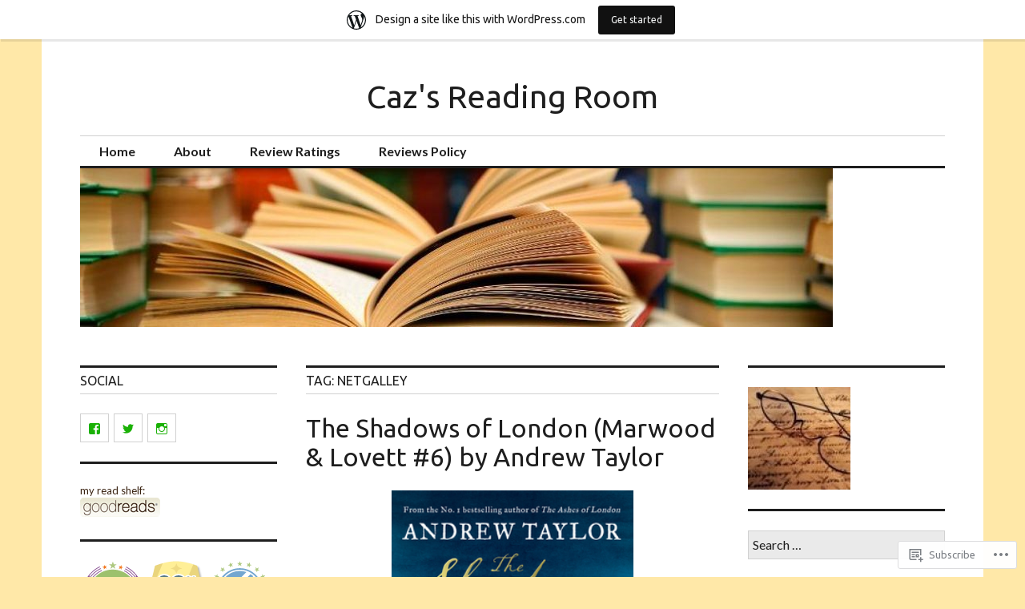

--- FILE ---
content_type: text/html; charset=UTF-8
request_url: https://bookish29.wordpress.com/tag/netgalley/page/2/
body_size: 71989
content:
<!DOCTYPE html>
<html lang="en-GB">
<head>
<meta charset="UTF-8">
<meta name="viewport" content="width=device-width, initial-scale=1">
<link rel="profile" href="http://gmpg.org/xfn/11">
<link rel="pingback" href="https://bookish29.wordpress.com/xmlrpc.php">

<title>netgalley &#8211; Page 2 &#8211; Caz&#039;s Reading Room</title>
<script type="text/javascript">
  WebFontConfig = {"google":{"families":["Ubuntu:r:latin,latin-ext","Lato:r,i,b,bi:latin,latin-ext"]},"api_url":"https:\/\/fonts-api.wp.com\/css"};
  (function() {
    var wf = document.createElement('script');
    wf.src = '/wp-content/plugins/custom-fonts/js/webfont.js';
    wf.type = 'text/javascript';
    wf.async = 'true';
    var s = document.getElementsByTagName('script')[0];
    s.parentNode.insertBefore(wf, s);
	})();
</script><style id="jetpack-custom-fonts-css">.wf-active body, .wf-active input, .wf-active select, .wf-active textarea{font-family:"Lato",sans-serif}.wf-active .hentry div.sharedaddy h3.sd-title{font-family:"Lato",sans-serif}.wf-active .widget_jetpack_display_posts_widget .jetpack-display-remote-posts h4{font-family:"Lato",sans-serif}.wf-active button{font-family:"Ubuntu",sans-serif;font-style:normal;font-weight:400}.wf-active .site-title, .wf-active h1, .wf-active h2, .wf-active h3:not(.sd-title), .wf-active h4:not(.jp-relatedposts-post-title), .wf-active h5, .wf-active h6{font-family:"Ubuntu",sans-serif;font-weight:400;font-style:normal}.wf-active h1{font-style:normal;font-weight:400}.wf-active .entry-title, .wf-active h2{font-style:normal;font-weight:400}.wf-active .comments-title, .wf-active .site-title, .wf-active h3:not(.sd-title){font-style:normal;font-weight:400}.wf-active h4:not(.jp-relatedposts-post-title){font-style:normal;font-weight:400}.wf-active .page-title, .wf-active .widget-title, .wf-active h5{font-style:normal;font-weight:400}.wf-active h6{font-style:normal;font-weight:400}.wf-active .site-title a, .wf-active h1 a, .wf-active h2 a, .wf-active h3 a, .wf-active h4 a, .wf-active h5 a, .wf-active h6 a{font-weight:400;font-style:normal}.wf-active button, .wf-active input[type="button"], .wf-active input[type="reset"], .wf-active input[type="submit"]{font-family:"Ubuntu",sans-serif;font-weight:400;font-style:normal}.wf-active .post-navigation .post-title{font-family:"Ubuntu",sans-serif;font-style:normal;font-weight:400}.wf-active .widget_calendar caption{font-family:"Ubuntu",sans-serif;font-weight:400;font-style:normal}.wf-active .comment-reply-title, .wf-active .comments-title, .wf-active .no-comments, .wf-active .author-title{font-style:normal;font-weight:400}.wf-active .comment-author, .wf-active .no-comments{font-family:"Ubuntu",sans-serif;font-weight:400;font-style:normal}.wf-active #infinite-footer .blog-info, .wf-active #infinite-footer .blog-info a{font-family:"Ubuntu",sans-serif;font-style:normal;font-weight:400}.wf-active .hentry div#jp-relatedposts.entry-related h3.jp-relatedposts-headline{font-family:"Ubuntu",sans-serif;font-weight:400;font-style:normal}.wf-active .widget_goodreads h2[class^="gr_custom_header"]{font-style:normal;font-weight:400}.wf-active .widget-grofile h4{font-style:normal;font-weight:400}@media screen and (min-width: 480px){.wf-active .site-title{font-style:normal;font-weight:400}}.wf-active #comments #respond p.form-submit input#comment-submit{font-family:"Ubuntu",sans-serif;font-style:normal;font-weight:400}.wf-active .widget_akismet_widget .a-stats, .wf-active .milestone-widget .milestone-header{font-family:"Ubuntu",sans-serif;font-style:normal;font-weight:400}</style>
<meta name='robots' content='max-image-preview:large' />
<link rel='dns-prefetch' href='//s0.wp.com' />
<link rel='dns-prefetch' href='//fonts-api.wp.com' />
<link rel="alternate" type="application/rss+xml" title="Caz&#039;s Reading Room &raquo; Feed" href="https://bookish29.wordpress.com/feed/" />
<link rel="alternate" type="application/rss+xml" title="Caz&#039;s Reading Room &raquo; Comments Feed" href="https://bookish29.wordpress.com/comments/feed/" />
<link rel="alternate" type="application/rss+xml" title="Caz&#039;s Reading Room &raquo; netgalley Tag Feed" href="https://bookish29.wordpress.com/tag/netgalley/feed/" />
	<script type="text/javascript">
		/* <![CDATA[ */
		function addLoadEvent(func) {
			var oldonload = window.onload;
			if (typeof window.onload != 'function') {
				window.onload = func;
			} else {
				window.onload = function () {
					oldonload();
					func();
				}
			}
		}
		/* ]]> */
	</script>
	<link crossorigin='anonymous' rel='stylesheet' id='all-css-0-1' href='/_static/??-eJxljt0OwiAMhV9IrIsG44XxWRhW0lEKoRDj2zs1MzNefifnD+7F+CwNpUHqpnAPJApMERUmbMX5aN609aobWNlHzuEbSK5GbCTBjK7CbP1V/sKrrWXlw6BdIOVr5/kAyY2EGhr1NTMv/HjVXdJ5ONrBHnYnu5+evJNKZw==&cssminify=yes' type='text/css' media='all' />
<style id='wp-emoji-styles-inline-css'>

	img.wp-smiley, img.emoji {
		display: inline !important;
		border: none !important;
		box-shadow: none !important;
		height: 1em !important;
		width: 1em !important;
		margin: 0 0.07em !important;
		vertical-align: -0.1em !important;
		background: none !important;
		padding: 0 !important;
	}
/*# sourceURL=wp-emoji-styles-inline-css */
</style>
<link crossorigin='anonymous' rel='stylesheet' id='all-css-2-1' href='/wp-content/plugins/gutenberg-core/v22.2.0/build/styles/block-library/style.css?m=1764855221i&cssminify=yes' type='text/css' media='all' />
<style id='wp-block-library-inline-css'>
.has-text-align-justify {
	text-align:justify;
}
.has-text-align-justify{text-align:justify;}

/*# sourceURL=wp-block-library-inline-css */
</style><style id='wp-block-columns-inline-css'>
.wp-block-columns{box-sizing:border-box;display:flex;flex-wrap:wrap!important}@media (min-width:782px){.wp-block-columns{flex-wrap:nowrap!important}}.wp-block-columns{align-items:normal!important}.wp-block-columns.are-vertically-aligned-top{align-items:flex-start}.wp-block-columns.are-vertically-aligned-center{align-items:center}.wp-block-columns.are-vertically-aligned-bottom{align-items:flex-end}@media (max-width:781px){.wp-block-columns:not(.is-not-stacked-on-mobile)>.wp-block-column{flex-basis:100%!important}}@media (min-width:782px){.wp-block-columns:not(.is-not-stacked-on-mobile)>.wp-block-column{flex-basis:0;flex-grow:1}.wp-block-columns:not(.is-not-stacked-on-mobile)>.wp-block-column[style*=flex-basis]{flex-grow:0}}.wp-block-columns.is-not-stacked-on-mobile{flex-wrap:nowrap!important}.wp-block-columns.is-not-stacked-on-mobile>.wp-block-column{flex-basis:0;flex-grow:1}.wp-block-columns.is-not-stacked-on-mobile>.wp-block-column[style*=flex-basis]{flex-grow:0}:where(.wp-block-columns){margin-bottom:1.75em}:where(.wp-block-columns.has-background){padding:1.25em 2.375em}.wp-block-column{flex-grow:1;min-width:0;overflow-wrap:break-word;word-break:break-word}.wp-block-column.is-vertically-aligned-top{align-self:flex-start}.wp-block-column.is-vertically-aligned-center{align-self:center}.wp-block-column.is-vertically-aligned-bottom{align-self:flex-end}.wp-block-column.is-vertically-aligned-stretch{align-self:stretch}.wp-block-column.is-vertically-aligned-bottom,.wp-block-column.is-vertically-aligned-center,.wp-block-column.is-vertically-aligned-top{width:100%}
/*# sourceURL=/wp-content/plugins/gutenberg-core/v22.2.0/build/styles/block-library/columns/style.css */
</style>
<style id='wp-block-paragraph-inline-css'>
.is-small-text{font-size:.875em}.is-regular-text{font-size:1em}.is-large-text{font-size:2.25em}.is-larger-text{font-size:3em}.has-drop-cap:not(:focus):first-letter{float:left;font-size:8.4em;font-style:normal;font-weight:100;line-height:.68;margin:.05em .1em 0 0;text-transform:uppercase}body.rtl .has-drop-cap:not(:focus):first-letter{float:none;margin-left:.1em}p.has-drop-cap.has-background{overflow:hidden}:root :where(p.has-background){padding:1.25em 2.375em}:where(p.has-text-color:not(.has-link-color)) a{color:inherit}p.has-text-align-left[style*="writing-mode:vertical-lr"],p.has-text-align-right[style*="writing-mode:vertical-rl"]{rotate:180deg}
/*# sourceURL=/wp-content/plugins/gutenberg-core/v22.2.0/build/styles/block-library/paragraph/style.css */
</style>
<style id='wp-block-heading-inline-css'>
h1:where(.wp-block-heading).has-background,h2:where(.wp-block-heading).has-background,h3:where(.wp-block-heading).has-background,h4:where(.wp-block-heading).has-background,h5:where(.wp-block-heading).has-background,h6:where(.wp-block-heading).has-background{padding:1.25em 2.375em}h1.has-text-align-left[style*=writing-mode]:where([style*=vertical-lr]),h1.has-text-align-right[style*=writing-mode]:where([style*=vertical-rl]),h2.has-text-align-left[style*=writing-mode]:where([style*=vertical-lr]),h2.has-text-align-right[style*=writing-mode]:where([style*=vertical-rl]),h3.has-text-align-left[style*=writing-mode]:where([style*=vertical-lr]),h3.has-text-align-right[style*=writing-mode]:where([style*=vertical-rl]),h4.has-text-align-left[style*=writing-mode]:where([style*=vertical-lr]),h4.has-text-align-right[style*=writing-mode]:where([style*=vertical-rl]),h5.has-text-align-left[style*=writing-mode]:where([style*=vertical-lr]),h5.has-text-align-right[style*=writing-mode]:where([style*=vertical-rl]),h6.has-text-align-left[style*=writing-mode]:where([style*=vertical-lr]),h6.has-text-align-right[style*=writing-mode]:where([style*=vertical-rl]){rotate:180deg}
/*# sourceURL=/wp-content/plugins/gutenberg-core/v22.2.0/build/styles/block-library/heading/style.css */
</style>
<style id='wp-block-image-inline-css'>
.wp-block-image>a,.wp-block-image>figure>a{display:inline-block}.wp-block-image img{box-sizing:border-box;height:auto;max-width:100%;vertical-align:bottom}@media not (prefers-reduced-motion){.wp-block-image img.hide{visibility:hidden}.wp-block-image img.show{animation:show-content-image .4s}}.wp-block-image[style*=border-radius] img,.wp-block-image[style*=border-radius]>a{border-radius:inherit}.wp-block-image.has-custom-border img{box-sizing:border-box}.wp-block-image.aligncenter{text-align:center}.wp-block-image.alignfull>a,.wp-block-image.alignwide>a{width:100%}.wp-block-image.alignfull img,.wp-block-image.alignwide img{height:auto;width:100%}.wp-block-image .aligncenter,.wp-block-image .alignleft,.wp-block-image .alignright,.wp-block-image.aligncenter,.wp-block-image.alignleft,.wp-block-image.alignright{display:table}.wp-block-image .aligncenter>figcaption,.wp-block-image .alignleft>figcaption,.wp-block-image .alignright>figcaption,.wp-block-image.aligncenter>figcaption,.wp-block-image.alignleft>figcaption,.wp-block-image.alignright>figcaption{caption-side:bottom;display:table-caption}.wp-block-image .alignleft{float:left;margin:.5em 1em .5em 0}.wp-block-image .alignright{float:right;margin:.5em 0 .5em 1em}.wp-block-image .aligncenter{margin-left:auto;margin-right:auto}.wp-block-image :where(figcaption){margin-bottom:1em;margin-top:.5em}.wp-block-image.is-style-circle-mask img{border-radius:9999px}@supports ((-webkit-mask-image:none) or (mask-image:none)) or (-webkit-mask-image:none){.wp-block-image.is-style-circle-mask img{border-radius:0;-webkit-mask-image:url('data:image/svg+xml;utf8,<svg viewBox="0 0 100 100" xmlns="http://www.w3.org/2000/svg"><circle cx="50" cy="50" r="50"/></svg>');mask-image:url('data:image/svg+xml;utf8,<svg viewBox="0 0 100 100" xmlns="http://www.w3.org/2000/svg"><circle cx="50" cy="50" r="50"/></svg>');mask-mode:alpha;-webkit-mask-position:center;mask-position:center;-webkit-mask-repeat:no-repeat;mask-repeat:no-repeat;-webkit-mask-size:contain;mask-size:contain}}:root :where(.wp-block-image.is-style-rounded img,.wp-block-image .is-style-rounded img){border-radius:9999px}.wp-block-image figure{margin:0}.wp-lightbox-container{display:flex;flex-direction:column;position:relative}.wp-lightbox-container img{cursor:zoom-in}.wp-lightbox-container img:hover+button{opacity:1}.wp-lightbox-container button{align-items:center;backdrop-filter:blur(16px) saturate(180%);background-color:#5a5a5a40;border:none;border-radius:4px;cursor:zoom-in;display:flex;height:20px;justify-content:center;opacity:0;padding:0;position:absolute;right:16px;text-align:center;top:16px;width:20px;z-index:100}@media not (prefers-reduced-motion){.wp-lightbox-container button{transition:opacity .2s ease}}.wp-lightbox-container button:focus-visible{outline:3px auto #5a5a5a40;outline:3px auto -webkit-focus-ring-color;outline-offset:3px}.wp-lightbox-container button:hover{cursor:pointer;opacity:1}.wp-lightbox-container button:focus{opacity:1}.wp-lightbox-container button:focus,.wp-lightbox-container button:hover,.wp-lightbox-container button:not(:hover):not(:active):not(.has-background){background-color:#5a5a5a40;border:none}.wp-lightbox-overlay{box-sizing:border-box;cursor:zoom-out;height:100vh;left:0;overflow:hidden;position:fixed;top:0;visibility:hidden;width:100%;z-index:100000}.wp-lightbox-overlay .close-button{align-items:center;cursor:pointer;display:flex;justify-content:center;min-height:40px;min-width:40px;padding:0;position:absolute;right:calc(env(safe-area-inset-right) + 16px);top:calc(env(safe-area-inset-top) + 16px);z-index:5000000}.wp-lightbox-overlay .close-button:focus,.wp-lightbox-overlay .close-button:hover,.wp-lightbox-overlay .close-button:not(:hover):not(:active):not(.has-background){background:none;border:none}.wp-lightbox-overlay .lightbox-image-container{height:var(--wp--lightbox-container-height);left:50%;overflow:hidden;position:absolute;top:50%;transform:translate(-50%,-50%);transform-origin:top left;width:var(--wp--lightbox-container-width);z-index:9999999999}.wp-lightbox-overlay .wp-block-image{align-items:center;box-sizing:border-box;display:flex;height:100%;justify-content:center;margin:0;position:relative;transform-origin:0 0;width:100%;z-index:3000000}.wp-lightbox-overlay .wp-block-image img{height:var(--wp--lightbox-image-height);min-height:var(--wp--lightbox-image-height);min-width:var(--wp--lightbox-image-width);width:var(--wp--lightbox-image-width)}.wp-lightbox-overlay .wp-block-image figcaption{display:none}.wp-lightbox-overlay button{background:none;border:none}.wp-lightbox-overlay .scrim{background-color:#fff;height:100%;opacity:.9;position:absolute;width:100%;z-index:2000000}.wp-lightbox-overlay.active{visibility:visible}@media not (prefers-reduced-motion){.wp-lightbox-overlay.active{animation:turn-on-visibility .25s both}.wp-lightbox-overlay.active img{animation:turn-on-visibility .35s both}.wp-lightbox-overlay.show-closing-animation:not(.active){animation:turn-off-visibility .35s both}.wp-lightbox-overlay.show-closing-animation:not(.active) img{animation:turn-off-visibility .25s both}.wp-lightbox-overlay.zoom.active{animation:none;opacity:1;visibility:visible}.wp-lightbox-overlay.zoom.active .lightbox-image-container{animation:lightbox-zoom-in .4s}.wp-lightbox-overlay.zoom.active .lightbox-image-container img{animation:none}.wp-lightbox-overlay.zoom.active .scrim{animation:turn-on-visibility .4s forwards}.wp-lightbox-overlay.zoom.show-closing-animation:not(.active){animation:none}.wp-lightbox-overlay.zoom.show-closing-animation:not(.active) .lightbox-image-container{animation:lightbox-zoom-out .4s}.wp-lightbox-overlay.zoom.show-closing-animation:not(.active) .lightbox-image-container img{animation:none}.wp-lightbox-overlay.zoom.show-closing-animation:not(.active) .scrim{animation:turn-off-visibility .4s forwards}}@keyframes show-content-image{0%{visibility:hidden}99%{visibility:hidden}to{visibility:visible}}@keyframes turn-on-visibility{0%{opacity:0}to{opacity:1}}@keyframes turn-off-visibility{0%{opacity:1;visibility:visible}99%{opacity:0;visibility:visible}to{opacity:0;visibility:hidden}}@keyframes lightbox-zoom-in{0%{transform:translate(calc((-100vw + var(--wp--lightbox-scrollbar-width))/2 + var(--wp--lightbox-initial-left-position)),calc(-50vh + var(--wp--lightbox-initial-top-position))) scale(var(--wp--lightbox-scale))}to{transform:translate(-50%,-50%) scale(1)}}@keyframes lightbox-zoom-out{0%{transform:translate(-50%,-50%) scale(1);visibility:visible}99%{visibility:visible}to{transform:translate(calc((-100vw + var(--wp--lightbox-scrollbar-width))/2 + var(--wp--lightbox-initial-left-position)),calc(-50vh + var(--wp--lightbox-initial-top-position))) scale(var(--wp--lightbox-scale));visibility:hidden}}
/*# sourceURL=/wp-content/plugins/gutenberg-core/v22.2.0/build/styles/block-library/image/style.css */
</style>
<style id='global-styles-inline-css'>
:root{--wp--preset--aspect-ratio--square: 1;--wp--preset--aspect-ratio--4-3: 4/3;--wp--preset--aspect-ratio--3-4: 3/4;--wp--preset--aspect-ratio--3-2: 3/2;--wp--preset--aspect-ratio--2-3: 2/3;--wp--preset--aspect-ratio--16-9: 16/9;--wp--preset--aspect-ratio--9-16: 9/16;--wp--preset--color--black: #000000;--wp--preset--color--cyan-bluish-gray: #abb8c3;--wp--preset--color--white: #ffffff;--wp--preset--color--pale-pink: #f78da7;--wp--preset--color--vivid-red: #cf2e2e;--wp--preset--color--luminous-vivid-orange: #ff6900;--wp--preset--color--luminous-vivid-amber: #fcb900;--wp--preset--color--light-green-cyan: #7bdcb5;--wp--preset--color--vivid-green-cyan: #00d084;--wp--preset--color--pale-cyan-blue: #8ed1fc;--wp--preset--color--vivid-cyan-blue: #0693e3;--wp--preset--color--vivid-purple: #9b51e0;--wp--preset--gradient--vivid-cyan-blue-to-vivid-purple: linear-gradient(135deg,rgb(6,147,227) 0%,rgb(155,81,224) 100%);--wp--preset--gradient--light-green-cyan-to-vivid-green-cyan: linear-gradient(135deg,rgb(122,220,180) 0%,rgb(0,208,130) 100%);--wp--preset--gradient--luminous-vivid-amber-to-luminous-vivid-orange: linear-gradient(135deg,rgb(252,185,0) 0%,rgb(255,105,0) 100%);--wp--preset--gradient--luminous-vivid-orange-to-vivid-red: linear-gradient(135deg,rgb(255,105,0) 0%,rgb(207,46,46) 100%);--wp--preset--gradient--very-light-gray-to-cyan-bluish-gray: linear-gradient(135deg,rgb(238,238,238) 0%,rgb(169,184,195) 100%);--wp--preset--gradient--cool-to-warm-spectrum: linear-gradient(135deg,rgb(74,234,220) 0%,rgb(151,120,209) 20%,rgb(207,42,186) 40%,rgb(238,44,130) 60%,rgb(251,105,98) 80%,rgb(254,248,76) 100%);--wp--preset--gradient--blush-light-purple: linear-gradient(135deg,rgb(255,206,236) 0%,rgb(152,150,240) 100%);--wp--preset--gradient--blush-bordeaux: linear-gradient(135deg,rgb(254,205,165) 0%,rgb(254,45,45) 50%,rgb(107,0,62) 100%);--wp--preset--gradient--luminous-dusk: linear-gradient(135deg,rgb(255,203,112) 0%,rgb(199,81,192) 50%,rgb(65,88,208) 100%);--wp--preset--gradient--pale-ocean: linear-gradient(135deg,rgb(255,245,203) 0%,rgb(182,227,212) 50%,rgb(51,167,181) 100%);--wp--preset--gradient--electric-grass: linear-gradient(135deg,rgb(202,248,128) 0%,rgb(113,206,126) 100%);--wp--preset--gradient--midnight: linear-gradient(135deg,rgb(2,3,129) 0%,rgb(40,116,252) 100%);--wp--preset--font-size--small: 13px;--wp--preset--font-size--medium: 20px;--wp--preset--font-size--large: 36px;--wp--preset--font-size--x-large: 42px;--wp--preset--font-family--albert-sans: 'Albert Sans', sans-serif;--wp--preset--font-family--alegreya: Alegreya, serif;--wp--preset--font-family--arvo: Arvo, serif;--wp--preset--font-family--bodoni-moda: 'Bodoni Moda', serif;--wp--preset--font-family--bricolage-grotesque: 'Bricolage Grotesque', sans-serif;--wp--preset--font-family--cabin: Cabin, sans-serif;--wp--preset--font-family--chivo: Chivo, sans-serif;--wp--preset--font-family--commissioner: Commissioner, sans-serif;--wp--preset--font-family--cormorant: Cormorant, serif;--wp--preset--font-family--courier-prime: 'Courier Prime', monospace;--wp--preset--font-family--crimson-pro: 'Crimson Pro', serif;--wp--preset--font-family--dm-mono: 'DM Mono', monospace;--wp--preset--font-family--dm-sans: 'DM Sans', sans-serif;--wp--preset--font-family--dm-serif-display: 'DM Serif Display', serif;--wp--preset--font-family--domine: Domine, serif;--wp--preset--font-family--eb-garamond: 'EB Garamond', serif;--wp--preset--font-family--epilogue: Epilogue, sans-serif;--wp--preset--font-family--fahkwang: Fahkwang, sans-serif;--wp--preset--font-family--figtree: Figtree, sans-serif;--wp--preset--font-family--fira-sans: 'Fira Sans', sans-serif;--wp--preset--font-family--fjalla-one: 'Fjalla One', sans-serif;--wp--preset--font-family--fraunces: Fraunces, serif;--wp--preset--font-family--gabarito: Gabarito, system-ui;--wp--preset--font-family--ibm-plex-mono: 'IBM Plex Mono', monospace;--wp--preset--font-family--ibm-plex-sans: 'IBM Plex Sans', sans-serif;--wp--preset--font-family--ibarra-real-nova: 'Ibarra Real Nova', serif;--wp--preset--font-family--instrument-serif: 'Instrument Serif', serif;--wp--preset--font-family--inter: Inter, sans-serif;--wp--preset--font-family--josefin-sans: 'Josefin Sans', sans-serif;--wp--preset--font-family--jost: Jost, sans-serif;--wp--preset--font-family--libre-baskerville: 'Libre Baskerville', serif;--wp--preset--font-family--libre-franklin: 'Libre Franklin', sans-serif;--wp--preset--font-family--literata: Literata, serif;--wp--preset--font-family--lora: Lora, serif;--wp--preset--font-family--merriweather: Merriweather, serif;--wp--preset--font-family--montserrat: Montserrat, sans-serif;--wp--preset--font-family--newsreader: Newsreader, serif;--wp--preset--font-family--noto-sans-mono: 'Noto Sans Mono', sans-serif;--wp--preset--font-family--nunito: Nunito, sans-serif;--wp--preset--font-family--open-sans: 'Open Sans', sans-serif;--wp--preset--font-family--overpass: Overpass, sans-serif;--wp--preset--font-family--pt-serif: 'PT Serif', serif;--wp--preset--font-family--petrona: Petrona, serif;--wp--preset--font-family--piazzolla: Piazzolla, serif;--wp--preset--font-family--playfair-display: 'Playfair Display', serif;--wp--preset--font-family--plus-jakarta-sans: 'Plus Jakarta Sans', sans-serif;--wp--preset--font-family--poppins: Poppins, sans-serif;--wp--preset--font-family--raleway: Raleway, sans-serif;--wp--preset--font-family--roboto: Roboto, sans-serif;--wp--preset--font-family--roboto-slab: 'Roboto Slab', serif;--wp--preset--font-family--rubik: Rubik, sans-serif;--wp--preset--font-family--rufina: Rufina, serif;--wp--preset--font-family--sora: Sora, sans-serif;--wp--preset--font-family--source-sans-3: 'Source Sans 3', sans-serif;--wp--preset--font-family--source-serif-4: 'Source Serif 4', serif;--wp--preset--font-family--space-mono: 'Space Mono', monospace;--wp--preset--font-family--syne: Syne, sans-serif;--wp--preset--font-family--texturina: Texturina, serif;--wp--preset--font-family--urbanist: Urbanist, sans-serif;--wp--preset--font-family--work-sans: 'Work Sans', sans-serif;--wp--preset--spacing--20: 0.44rem;--wp--preset--spacing--30: 0.67rem;--wp--preset--spacing--40: 1rem;--wp--preset--spacing--50: 1.5rem;--wp--preset--spacing--60: 2.25rem;--wp--preset--spacing--70: 3.38rem;--wp--preset--spacing--80: 5.06rem;--wp--preset--shadow--natural: 6px 6px 9px rgba(0, 0, 0, 0.2);--wp--preset--shadow--deep: 12px 12px 50px rgba(0, 0, 0, 0.4);--wp--preset--shadow--sharp: 6px 6px 0px rgba(0, 0, 0, 0.2);--wp--preset--shadow--outlined: 6px 6px 0px -3px rgb(255, 255, 255), 6px 6px rgb(0, 0, 0);--wp--preset--shadow--crisp: 6px 6px 0px rgb(0, 0, 0);}:where(.is-layout-flex){gap: 0.5em;}:where(.is-layout-grid){gap: 0.5em;}body .is-layout-flex{display: flex;}.is-layout-flex{flex-wrap: wrap;align-items: center;}.is-layout-flex > :is(*, div){margin: 0;}body .is-layout-grid{display: grid;}.is-layout-grid > :is(*, div){margin: 0;}:where(.wp-block-columns.is-layout-flex){gap: 2em;}:where(.wp-block-columns.is-layout-grid){gap: 2em;}:where(.wp-block-post-template.is-layout-flex){gap: 1.25em;}:where(.wp-block-post-template.is-layout-grid){gap: 1.25em;}.has-black-color{color: var(--wp--preset--color--black) !important;}.has-cyan-bluish-gray-color{color: var(--wp--preset--color--cyan-bluish-gray) !important;}.has-white-color{color: var(--wp--preset--color--white) !important;}.has-pale-pink-color{color: var(--wp--preset--color--pale-pink) !important;}.has-vivid-red-color{color: var(--wp--preset--color--vivid-red) !important;}.has-luminous-vivid-orange-color{color: var(--wp--preset--color--luminous-vivid-orange) !important;}.has-luminous-vivid-amber-color{color: var(--wp--preset--color--luminous-vivid-amber) !important;}.has-light-green-cyan-color{color: var(--wp--preset--color--light-green-cyan) !important;}.has-vivid-green-cyan-color{color: var(--wp--preset--color--vivid-green-cyan) !important;}.has-pale-cyan-blue-color{color: var(--wp--preset--color--pale-cyan-blue) !important;}.has-vivid-cyan-blue-color{color: var(--wp--preset--color--vivid-cyan-blue) !important;}.has-vivid-purple-color{color: var(--wp--preset--color--vivid-purple) !important;}.has-black-background-color{background-color: var(--wp--preset--color--black) !important;}.has-cyan-bluish-gray-background-color{background-color: var(--wp--preset--color--cyan-bluish-gray) !important;}.has-white-background-color{background-color: var(--wp--preset--color--white) !important;}.has-pale-pink-background-color{background-color: var(--wp--preset--color--pale-pink) !important;}.has-vivid-red-background-color{background-color: var(--wp--preset--color--vivid-red) !important;}.has-luminous-vivid-orange-background-color{background-color: var(--wp--preset--color--luminous-vivid-orange) !important;}.has-luminous-vivid-amber-background-color{background-color: var(--wp--preset--color--luminous-vivid-amber) !important;}.has-light-green-cyan-background-color{background-color: var(--wp--preset--color--light-green-cyan) !important;}.has-vivid-green-cyan-background-color{background-color: var(--wp--preset--color--vivid-green-cyan) !important;}.has-pale-cyan-blue-background-color{background-color: var(--wp--preset--color--pale-cyan-blue) !important;}.has-vivid-cyan-blue-background-color{background-color: var(--wp--preset--color--vivid-cyan-blue) !important;}.has-vivid-purple-background-color{background-color: var(--wp--preset--color--vivid-purple) !important;}.has-black-border-color{border-color: var(--wp--preset--color--black) !important;}.has-cyan-bluish-gray-border-color{border-color: var(--wp--preset--color--cyan-bluish-gray) !important;}.has-white-border-color{border-color: var(--wp--preset--color--white) !important;}.has-pale-pink-border-color{border-color: var(--wp--preset--color--pale-pink) !important;}.has-vivid-red-border-color{border-color: var(--wp--preset--color--vivid-red) !important;}.has-luminous-vivid-orange-border-color{border-color: var(--wp--preset--color--luminous-vivid-orange) !important;}.has-luminous-vivid-amber-border-color{border-color: var(--wp--preset--color--luminous-vivid-amber) !important;}.has-light-green-cyan-border-color{border-color: var(--wp--preset--color--light-green-cyan) !important;}.has-vivid-green-cyan-border-color{border-color: var(--wp--preset--color--vivid-green-cyan) !important;}.has-pale-cyan-blue-border-color{border-color: var(--wp--preset--color--pale-cyan-blue) !important;}.has-vivid-cyan-blue-border-color{border-color: var(--wp--preset--color--vivid-cyan-blue) !important;}.has-vivid-purple-border-color{border-color: var(--wp--preset--color--vivid-purple) !important;}.has-vivid-cyan-blue-to-vivid-purple-gradient-background{background: var(--wp--preset--gradient--vivid-cyan-blue-to-vivid-purple) !important;}.has-light-green-cyan-to-vivid-green-cyan-gradient-background{background: var(--wp--preset--gradient--light-green-cyan-to-vivid-green-cyan) !important;}.has-luminous-vivid-amber-to-luminous-vivid-orange-gradient-background{background: var(--wp--preset--gradient--luminous-vivid-amber-to-luminous-vivid-orange) !important;}.has-luminous-vivid-orange-to-vivid-red-gradient-background{background: var(--wp--preset--gradient--luminous-vivid-orange-to-vivid-red) !important;}.has-very-light-gray-to-cyan-bluish-gray-gradient-background{background: var(--wp--preset--gradient--very-light-gray-to-cyan-bluish-gray) !important;}.has-cool-to-warm-spectrum-gradient-background{background: var(--wp--preset--gradient--cool-to-warm-spectrum) !important;}.has-blush-light-purple-gradient-background{background: var(--wp--preset--gradient--blush-light-purple) !important;}.has-blush-bordeaux-gradient-background{background: var(--wp--preset--gradient--blush-bordeaux) !important;}.has-luminous-dusk-gradient-background{background: var(--wp--preset--gradient--luminous-dusk) !important;}.has-pale-ocean-gradient-background{background: var(--wp--preset--gradient--pale-ocean) !important;}.has-electric-grass-gradient-background{background: var(--wp--preset--gradient--electric-grass) !important;}.has-midnight-gradient-background{background: var(--wp--preset--gradient--midnight) !important;}.has-small-font-size{font-size: var(--wp--preset--font-size--small) !important;}.has-medium-font-size{font-size: var(--wp--preset--font-size--medium) !important;}.has-large-font-size{font-size: var(--wp--preset--font-size--large) !important;}.has-x-large-font-size{font-size: var(--wp--preset--font-size--x-large) !important;}.has-albert-sans-font-family{font-family: var(--wp--preset--font-family--albert-sans) !important;}.has-alegreya-font-family{font-family: var(--wp--preset--font-family--alegreya) !important;}.has-arvo-font-family{font-family: var(--wp--preset--font-family--arvo) !important;}.has-bodoni-moda-font-family{font-family: var(--wp--preset--font-family--bodoni-moda) !important;}.has-bricolage-grotesque-font-family{font-family: var(--wp--preset--font-family--bricolage-grotesque) !important;}.has-cabin-font-family{font-family: var(--wp--preset--font-family--cabin) !important;}.has-chivo-font-family{font-family: var(--wp--preset--font-family--chivo) !important;}.has-commissioner-font-family{font-family: var(--wp--preset--font-family--commissioner) !important;}.has-cormorant-font-family{font-family: var(--wp--preset--font-family--cormorant) !important;}.has-courier-prime-font-family{font-family: var(--wp--preset--font-family--courier-prime) !important;}.has-crimson-pro-font-family{font-family: var(--wp--preset--font-family--crimson-pro) !important;}.has-dm-mono-font-family{font-family: var(--wp--preset--font-family--dm-mono) !important;}.has-dm-sans-font-family{font-family: var(--wp--preset--font-family--dm-sans) !important;}.has-dm-serif-display-font-family{font-family: var(--wp--preset--font-family--dm-serif-display) !important;}.has-domine-font-family{font-family: var(--wp--preset--font-family--domine) !important;}.has-eb-garamond-font-family{font-family: var(--wp--preset--font-family--eb-garamond) !important;}.has-epilogue-font-family{font-family: var(--wp--preset--font-family--epilogue) !important;}.has-fahkwang-font-family{font-family: var(--wp--preset--font-family--fahkwang) !important;}.has-figtree-font-family{font-family: var(--wp--preset--font-family--figtree) !important;}.has-fira-sans-font-family{font-family: var(--wp--preset--font-family--fira-sans) !important;}.has-fjalla-one-font-family{font-family: var(--wp--preset--font-family--fjalla-one) !important;}.has-fraunces-font-family{font-family: var(--wp--preset--font-family--fraunces) !important;}.has-gabarito-font-family{font-family: var(--wp--preset--font-family--gabarito) !important;}.has-ibm-plex-mono-font-family{font-family: var(--wp--preset--font-family--ibm-plex-mono) !important;}.has-ibm-plex-sans-font-family{font-family: var(--wp--preset--font-family--ibm-plex-sans) !important;}.has-ibarra-real-nova-font-family{font-family: var(--wp--preset--font-family--ibarra-real-nova) !important;}.has-instrument-serif-font-family{font-family: var(--wp--preset--font-family--instrument-serif) !important;}.has-inter-font-family{font-family: var(--wp--preset--font-family--inter) !important;}.has-josefin-sans-font-family{font-family: var(--wp--preset--font-family--josefin-sans) !important;}.has-jost-font-family{font-family: var(--wp--preset--font-family--jost) !important;}.has-libre-baskerville-font-family{font-family: var(--wp--preset--font-family--libre-baskerville) !important;}.has-libre-franklin-font-family{font-family: var(--wp--preset--font-family--libre-franklin) !important;}.has-literata-font-family{font-family: var(--wp--preset--font-family--literata) !important;}.has-lora-font-family{font-family: var(--wp--preset--font-family--lora) !important;}.has-merriweather-font-family{font-family: var(--wp--preset--font-family--merriweather) !important;}.has-montserrat-font-family{font-family: var(--wp--preset--font-family--montserrat) !important;}.has-newsreader-font-family{font-family: var(--wp--preset--font-family--newsreader) !important;}.has-noto-sans-mono-font-family{font-family: var(--wp--preset--font-family--noto-sans-mono) !important;}.has-nunito-font-family{font-family: var(--wp--preset--font-family--nunito) !important;}.has-open-sans-font-family{font-family: var(--wp--preset--font-family--open-sans) !important;}.has-overpass-font-family{font-family: var(--wp--preset--font-family--overpass) !important;}.has-pt-serif-font-family{font-family: var(--wp--preset--font-family--pt-serif) !important;}.has-petrona-font-family{font-family: var(--wp--preset--font-family--petrona) !important;}.has-piazzolla-font-family{font-family: var(--wp--preset--font-family--piazzolla) !important;}.has-playfair-display-font-family{font-family: var(--wp--preset--font-family--playfair-display) !important;}.has-plus-jakarta-sans-font-family{font-family: var(--wp--preset--font-family--plus-jakarta-sans) !important;}.has-poppins-font-family{font-family: var(--wp--preset--font-family--poppins) !important;}.has-raleway-font-family{font-family: var(--wp--preset--font-family--raleway) !important;}.has-roboto-font-family{font-family: var(--wp--preset--font-family--roboto) !important;}.has-roboto-slab-font-family{font-family: var(--wp--preset--font-family--roboto-slab) !important;}.has-rubik-font-family{font-family: var(--wp--preset--font-family--rubik) !important;}.has-rufina-font-family{font-family: var(--wp--preset--font-family--rufina) !important;}.has-sora-font-family{font-family: var(--wp--preset--font-family--sora) !important;}.has-source-sans-3-font-family{font-family: var(--wp--preset--font-family--source-sans-3) !important;}.has-source-serif-4-font-family{font-family: var(--wp--preset--font-family--source-serif-4) !important;}.has-space-mono-font-family{font-family: var(--wp--preset--font-family--space-mono) !important;}.has-syne-font-family{font-family: var(--wp--preset--font-family--syne) !important;}.has-texturina-font-family{font-family: var(--wp--preset--font-family--texturina) !important;}.has-urbanist-font-family{font-family: var(--wp--preset--font-family--urbanist) !important;}.has-work-sans-font-family{font-family: var(--wp--preset--font-family--work-sans) !important;}
:where(.wp-block-columns.is-layout-flex){gap: 2em;}:where(.wp-block-columns.is-layout-grid){gap: 2em;}
/*# sourceURL=global-styles-inline-css */
</style>
<style id='core-block-supports-inline-css'>
.wp-container-core-columns-is-layout-9d6595d7{flex-wrap:nowrap;}
/*# sourceURL=core-block-supports-inline-css */
</style>

<style id='classic-theme-styles-inline-css'>
/*! This file is auto-generated */
.wp-block-button__link{color:#fff;background-color:#32373c;border-radius:9999px;box-shadow:none;text-decoration:none;padding:calc(.667em + 2px) calc(1.333em + 2px);font-size:1.125em}.wp-block-file__button{background:#32373c;color:#fff;text-decoration:none}
/*# sourceURL=/wp-includes/css/classic-themes.min.css */
</style>
<link crossorigin='anonymous' rel='stylesheet' id='all-css-4-1' href='/_static/??-eJx9jc0OgjAQhF/I7QYF0YPxUQyUDRba0nS3om9vSfw7GC6b2cl8MzgH0JMX8oLBpt54Rj21dtIj41YVB1UAGxcsQaSbKrEzLJ8EsDwsKc28wZ8il+DbFSn7LjSyJBx1piFLLsfWsNl0PUnG+a1B6L6OhDwDbRsiMUO+ziQHcs1bvMYNJKHR4+tHTh4vxmvsyVM0GeD/cuk8u1NRV7ttfdyX1fAEZPp7cQ==&cssminify=yes' type='text/css' media='all' />
<link rel='stylesheet' id='colinear-open-sans-lora-css' href='https://fonts-api.wp.com/css?family=Open+Sans%3A400%2C700%2C400italic%2C700italic%7CLora%3A400%2C700%2C400italic%2C700italic&#038;subset=latin%2Clatin-ext&#038;ver=6.9-RC2-61304' media='all' />
<link rel='stylesheet' id='colinear-inconsolata-css' href='https://fonts-api.wp.com/css?family=Inconsolata%3A400%2C+700&#038;subset=latin%2Clatin-ext&#038;ver=6.9-RC2-61304' media='all' />
<link crossorigin='anonymous' rel='stylesheet' id='all-css-8-1' href='/_static/??-eJyFi0EKAjEMAD9kDevKigfxLd0QayRNSpuy+HtXvCiC3mZgBpYS0NRJHfxKmRqUPgOasFKs0PwutMXWNvCnZMVXHZaClr+e3EORnlgbVJrF0ooJ1upNf02JLIhhdDb9kHCRyPW5nvNpOOyH6TiOu+n2AKDTUTE=&cssminify=yes' type='text/css' media='all' />
<link crossorigin='anonymous' rel='stylesheet' id='print-css-9-1' href='/wp-content/mu-plugins/global-print/global-print.css?m=1465851035i&cssminify=yes' type='text/css' media='print' />
<style id='jetpack-global-styles-frontend-style-inline-css'>
:root { --font-headings: unset; --font-base: unset; --font-headings-default: -apple-system,BlinkMacSystemFont,"Segoe UI",Roboto,Oxygen-Sans,Ubuntu,Cantarell,"Helvetica Neue",sans-serif; --font-base-default: -apple-system,BlinkMacSystemFont,"Segoe UI",Roboto,Oxygen-Sans,Ubuntu,Cantarell,"Helvetica Neue",sans-serif;}
/*# sourceURL=jetpack-global-styles-frontend-style-inline-css */
</style>
<link crossorigin='anonymous' rel='stylesheet' id='all-css-12-1' href='/_static/??-eJyNjcsKAjEMRX/IGtQZBxfip0hMS9sxTYppGfx7H7gRN+7ugcs5sFRHKi1Ig9Jd5R6zGMyhVaTrh8G6QFHfORhYwlvw6P39PbPENZmt4G/ROQuBKWVkxxrVvuBH1lIoz2waILJekF+HUzlupnG3nQ77YZwfuRJIaQ==&cssminify=yes' type='text/css' media='all' />
<script type="text/javascript" id="wpcom-actionbar-placeholder-js-extra">
/* <![CDATA[ */
var actionbardata = {"siteID":"36675085","postID":"0","siteURL":"https://bookish29.wordpress.com","xhrURL":"https://bookish29.wordpress.com/wp-admin/admin-ajax.php","nonce":"2b992cfbfc","isLoggedIn":"","statusMessage":"","subsEmailDefault":"instantly","proxyScriptUrl":"https://s0.wp.com/wp-content/js/wpcom-proxy-request.js?m=1513050504i&amp;ver=20211021","i18n":{"followedText":"New posts from this site will now appear in your \u003Ca href=\"https://wordpress.com/reader\"\u003EReader\u003C/a\u003E","foldBar":"Collapse this bar","unfoldBar":"Expand this bar","shortLinkCopied":"Shortlink copied to clipboard."}};
//# sourceURL=wpcom-actionbar-placeholder-js-extra
/* ]]> */
</script>
<script type="text/javascript" id="jetpack-mu-wpcom-settings-js-before">
/* <![CDATA[ */
var JETPACK_MU_WPCOM_SETTINGS = {"assetsUrl":"https://s0.wp.com/wp-content/mu-plugins/jetpack-mu-wpcom-plugin/sun/jetpack_vendor/automattic/jetpack-mu-wpcom/src/build/"};
//# sourceURL=jetpack-mu-wpcom-settings-js-before
/* ]]> */
</script>
<script crossorigin='anonymous' type='text/javascript'  src='/_static/??-eJzTLy/QTc7PK0nNK9HPKtYvyinRLSjKr6jUyyrW0QfKZeYl55SmpBaDJLMKS1OLKqGUXm5mHkFFurmZ6UWJJalQxfa5tobmRgamxgZmFpZZACbyLJI='></script>
<script type="text/javascript" id="rlt-proxy-js-after">
/* <![CDATA[ */
	rltInitialize( {"token":null,"iframeOrigins":["https:\/\/widgets.wp.com"]} );
//# sourceURL=rlt-proxy-js-after
/* ]]> */
</script>
<link rel="EditURI" type="application/rsd+xml" title="RSD" href="https://bookish29.wordpress.com/xmlrpc.php?rsd" />
<meta name="generator" content="WordPress.com" />

<!-- Jetpack Open Graph Tags -->
<meta property="og:type" content="website" />
<meta property="og:title" content="netgalley &#8211; Page 2 &#8211; Caz&#039;s Reading Room" />
<meta property="og:url" content="https://bookish29.wordpress.com/tag/netgalley/" />
<meta property="og:site_name" content="Caz&#039;s Reading Room" />
<meta property="og:image" content="https://bookish29.wordpress.com/wp-content/uploads/2017/10/cropped-book-glasses.jpg?w=200" />
<meta property="og:image:width" content="200" />
<meta property="og:image:height" content="200" />
<meta property="og:image:alt" content="" />
<meta property="og:locale" content="en_GB" />
<meta property="fb:app_id" content="249643311490" />
<meta name="twitter:creator" content="@CazReadingRm" />
<meta name="twitter:site" content="@CazReadingRm" />

<!-- End Jetpack Open Graph Tags -->
<link rel='openid.server' href='https://bookish29.wordpress.com/?openidserver=1' />
<link rel='openid.delegate' href='https://bookish29.wordpress.com/' />
<link rel="search" type="application/opensearchdescription+xml" href="https://bookish29.wordpress.com/osd.xml" title="Caz&#039;s Reading Room" />
<link rel="search" type="application/opensearchdescription+xml" href="https://s1.wp.com/opensearch.xml" title="WordPress.com" />
<meta name="theme-color" content="#ffe8a8" />
		<style type="text/css">
			.recentcomments a {
				display: inline !important;
				padding: 0 !important;
				margin: 0 !important;
			}

			table.recentcommentsavatartop img.avatar, table.recentcommentsavatarend img.avatar {
				border: 0px;
				margin: 0;
			}

			table.recentcommentsavatartop a, table.recentcommentsavatarend a {
				border: 0px !important;
				background-color: transparent !important;
			}

			td.recentcommentsavatarend, td.recentcommentsavatartop {
				padding: 0px 0px 1px 0px;
				margin: 0px;
			}

			td.recentcommentstextend {
				border: none !important;
				padding: 0px 0px 2px 10px;
			}

			.rtl td.recentcommentstextend {
				padding: 0px 10px 2px 0px;
			}

			td.recentcommentstexttop {
				border: none;
				padding: 0px 0px 0px 10px;
			}

			.rtl td.recentcommentstexttop {
				padding: 0px 10px 0px 0px;
			}
		</style>
		<meta name="description" content="Posts about netgalley written by Caz" />
<style type="text/css" id="custom-background-css">
body.custom-background { background-color: #ffe8a8; }
</style>
	<style type="text/css" id="custom-colors-css">	#comments #respond p.form-submit input#comment-submit {
		background: #222 !important;
	}
	#comments #respond .form-submit input#comment-submit:active,
	#comments #respond .form-submit input#comment-submit:focus,
	#comments #respond .form-submit input#comment-submit:hover {
		background: #777 !important;
	}
body { background-color: #ffe8a8;}
button,
		input[type="button"],
		input[type="reset"],
		input[type="submit"],
		.main-navigation ul,
		.menu-toggle.toggled,
		.dropdown-toggle,
		.widget_akismet_widget .a-stats a,
		.main-navigation a:active,
		.main-navigation a:focus,
		.main-navigation a:hover,
		.main-navigation li:hover > a,
		.main-navigation ul ul,
		.main-navigation .current_page_item > a,
		.main-navigation .current-menu-item > a,
		.main-navigation .current_page_ancestor > a { background-color: #1E1E1E;}
.main-navigation { border-bottom-color: #1E1E1E;}
.comment-meta { border-left-color: #1E1E1E;}
.rtl .comment-meta { border-right-color: #1E1E1E;}
.site-main .post-navigation,
		.widget,
		.sticky,
		.page-header,
		.comment-reply-title,
		.comments-title,
		.no-comments,
		.hentry div#jp-relatedposts.entry-related { border-top-color: #1E1E1E;}
body,
		input,
		textarea,
		cite,
		input[type="text"],
		input[type="email"],
		input[type="url"],
		input[type="password"],
		input[type="search"],
		textarea,
		a:hover,
		a:focus,
		a:active,
		.post-navigation .post-title,
		.page-links > span,
		.comment-author a,
		#infinite-footer .blog-info,
		#infinite-footer .blog-info a,
		#infinite-handle span button:active,
		#infinite-handle span button:focus,
		#infinite-handle span button:hover,
		.hentry div#jp-relatedposts.entry-related h3.jp-relatedposts-headline,
		.hentry div#jp-relatedposts.entry-related div.jp-relatedposts-items p,
		.hentry div#jp-relatedposts.entry-related div.jp-relatedposts-items-visual h4.jp-relatedposts-post-title,
		.widget_goodreads div[class^="gr_custom_title"] a:active,
		.widget_goodreads div[class^="gr_custom_title"] a:focus,
		.widget_goodreads div[class^="gr_custom_title"] a:hover,
		#comments #respond .comment-form-fields p.comment-form-posting-as,
		#comments #respond .comment-form-fields p.comment-form-log-out,
		#comments #respond #comment-form-identity #comment-form-nascar p,
		#comments #respond #comment-form-load-service p,
		#comments #respond #comment-form-comment textarea,
		#comments #comment-form-share-text-padder textarea,
		#comments #respond .comment-form-fields label,
		#comments #respond .comment-form-fields label span.required,
		#comments #respond .comment-form-fields label span.nopublish,
		#comments #respond .comment-form-fields div.comment-form-input input,
		#comments #respond .comment-form-service a:active,
		#comments #respond .comment-form-service a:focus,
		#comments #respond .comment-form-service a:hover,
		.widget_flickr #flickr_badge_uber_wrapper td a:last-child:active,
		.widget_flickr #flickr_badge_uber_wrapper td a:last-child:focus,
		.widget_flickr #flickr_badge_uber_wrapper td a:last-child:hover { color: #1E1E1E;}
::input-placeholder { color: #1E1E1E;}
::-webkit-input-placeholder { color: #1E1E1E;}
:-moz-placeholder { color: #1E1E1E;}
::-moz-placeholder { color: #1E1E1E;}
:-ms-input-placeholder { color: #1E1E1E;}
.dropdown-toggle { border-color: #515151;}
.main-navigation li,
		.main-navigation ul ul li { border-bottom-color: #515151;}
.main-navigation ul ul { border-top-color: #515151;}
.main-navigation a:active,
		.main-navigation a:focus,
		.main-navigation a:hover,
		.main-navigation .current_page_item > a,
		.main-navigation .current-menu-item > a,
		.dropdown-toggle:active,
		.dropdown-toggle:focus,
		.dropdown-toggle:hover,
		.main-navigation ul ul a:active,
		.main-navigation ul ul a:focus,
		.main-navigation ul ul a:hover,
		.main-navigation ul ul .current_page_item > a,
		.main-navigation ul ul .current-menu-item > a,
		.main-navigation ul ul .current_page_ancestor > a { background-color: #303030;}
.main-navigation a:hover,
		.dropdown-toggle:hover { color: #6D6D6D;}
mark,
		ins,
		button:active,
		input[type="button"]:active,
		input[type="reset"]:active,
		input[type="submit"]:active,
		button:hover,
		button:focus,
		input[type="button"]:focus,
		input[type="reset"]:focus,
		input[type="submit"]:focus,
		input[type="button"]:hover,
		input[type="reset"]:hover,
		input[type="submit"]:hover,
		.toggled .menu-toggle:active,
		.toggled .menu-toggle:focus,
		.toggled .menu-toggle:hover,
		.widget_calendar tbody a,
		.widget_akismet_widget .a-stats a:active,
		.widget_akismet_widget .a-stats a:focus,
		.widget_akismet_widget .a-stats a:hover,
		.milestone-widget .milestone-header { background-color: #1AB106;}
input[type="text"]:focus,
		input[type="email"]:focus,
		input[type="url"]:focus,
		input[type="password"]:focus,
		input[type="search"]:focus,
		textarea:focus,
		#comments #respond #comment-form-comment.active,
		#comments #respond .comment-form-fields div.comment-form-input.active { border-color: #1AB106;}
.bypostauthor .comment-meta { border-left-color: #1AB106;}
.rtl .bypostauthor .comment-meta { border-right-color: #1AB106;}
a,
		.post-navigation a:active .post-title,
		.post-navigation a:focus .post-title,
		.post-navigation a:hover .post-title,
		.site-title a:active,
		.site-title a:focus,
		.site-title a:hover,
		.site-footer a:active,
		.site-footer a:active,
		.site-footer a:hover,
		.entry-title a:active,
		.entry-title a:focus,
		.entry-title a:hover,
		.page-title a:active,
		.page-title a:focus,
		.page-title a:hover,
		.entry-footer a:active,
		.entry-footer a:focus,
		.entry-footer a:hover,
		.entry-author a:active,
		.entry-author a:focus,
		.entry-author a:hover,
		.comment-metadata a:active,
		.comment-metadata a:focus,
		.comment-metadata a:hover,
		.comment-author a:active,
		.comment-author a:focus,
		.comment-author a:hover,
		#infinite-footer .blog-credits a:active,
		#infinite-footer .blog-credits a:focus,
		#infinite-footer .blog-credits a:hover,
		#infinite-footer .blog-info a:active,
		#infinite-footer .blog-info a:focus,
		#infinite-footer .blog-info a:hover,
		#infinite-handle span button,
		#infinite-handle span button:focus,
		#infinite-handle span button:hover,
		.widget_goodreads div[class^="gr_custom_title"] a,
		.widget_goodreads div[class^="gr_custom_container"] div[class^="gr_custom_author"] a:active,
		.widget_goodreads div[class^="gr_custom_container"] div[class^="gr_custom_author"] a:focus,
		.widget_goodreads div[class^="gr_custom_container"] div[class^="gr_custom_author"] a:hover,
		#comments #respond .comment-form-service a,
		.widget_flickr #flickr_badge_uber_wrapper td a:last-child { color: #1AB106;}
input[type="text"]:focus,
		input[type="email"]:focus,
		input[type="url"]:focus,
		input[type="password"]:focus,
		input[type="search"]:focus,
		textarea:focus,
		.site,
		.page-links a,
		#comments .comment #respond #comment-form-comment,
		#comments .comment #comment-form-share-text-padder,
		#comments .comment #respond .comment-form-fields div.comment-form-input,
		#comments #respond #comment-form-comment.active,
		#comments #respond .comment-form-fields div.comment-form-input.active { background-color: #ffffff;}
mark,
		ins,
		button,
		input[type="button"],
		input[type="reset"],
		input[type="submit"],
		.main-navigation a,
		.main-navigation ul ul,
		.menu-toggle.toggled,
		.dropdown-toggle,
		.dropdown-toggle:active,
		.dropdown-toggle:focus,
		.dropdown-toggle:hover,
		.widget_calendar tbody a,
		.main-navigation a:active,
		.main-navigation a:focus,
		.main-navigation a:hover,
		.main-navigation li:hover > a,
		.main-navigation ul ul a,
		.main-navigation .current_page_item > a,
		.main-navigation .current-menu-item > a,
		.main-navigation .current_page_ancestor > a,
		#comments #respond p.form-submit input#comment-submit,
		#comments #respond .form-submit input#comment-submit:active,
		#comments #respond .form-submit input#comment-submit:focus,
		#comments #respond .form-submit input#comment-submit:hover,
		.widget_akismet_widget .a-stats a { color: #ffffff;}
hr,
		.entry-footer:before,
		.entry-author:before,
		.page-links:before,
		.sd-block:before,
		.hentry div#jp-relatedposts:not(.entry-related):before { background-color: #D1D1D1;}
input[type="text"],
		input[type="email"],
		input[type="url"],
		input[type="password"],
		input[type="search"],
		textarea,
		.page-links a,
		.page-links > span,
		.site .widget_wpcom_social_media_icons_widget a,
		#comments #respond #comment-form-comment,
		#comments #comment-form-share-text-padder,
		#comments #respond .comment-form-fields div.comment-form-input { border-color: #D1D1D1;}
.post-navigation .nav-next,
		.post-navigation .nav-previous,
		.widget-title,
		.widget_calendar caption,
		.hentry,
		.page-header,
		.comment-reply-title,
		.comments-title,
		.no-comments,
		.wp-caption,
		.hentry div#jp-relatedposts.entry-related h3.jp-relatedposts-headline,
		.sticky,
		.hentry .wpcom-reblog-snapshot .reblogger-note { border-bottom-color: #D1D1D1;}
.site-footer,
		.main-navigation { border-top-color: #D1D1D1;}
code,
		kbd,
		pre,
		tt,
		var,
		input[type="text"],
		input[type="email"],
		input[type="url"],
		input[type="password"],
		input[type="search"],
		textarea,
		.sticky,
		.page-links a,
		.page-links > span,
		.page-links a:active,
		.page-links a:focus,
		.page-links a:hover,
		#infinite-footer,
		.site .widget_wpcom_social_media_icons_widget a:active,
		.site .widget_wpcom_social_media_icons_widget a:focus,
		.site .widget_wpcom_social_media_icons_widget a:hover,
		#comments #respond #comment-form-comment,
		#comments #comment-form-share-text-padder,
		#comments #respond .comment-form-fields div.comment-form-input { background-color: #EAEAEA;}
table,
		.gallery,
		.widget.top_rated .pd_top_rated_holder_posts > p,
		.widget.top_rated ul { border-color: #EFEFEF;}
td,
		th,
		.widget_authors ul ul,
		.widget_recent_comments tr,
		.widget_recent_comments td { border-bottom-color: #EFEFEF;}
td,
		th,
		.comment-metadata .edit-link { border-left-color: #EFEFEF;}
.rtl td,
		.rtl th,
		.rtl .comment-metadata .edit-link { border-right-color: #EFEFEF;}
.site-main .comment-navigation,
		.site-main .posts-navigation,
		.comment-list .comment,
		.comment-list .pingback,
		.comment-list .trackback,
		#infinite-handle,
		.infinite-loader,
		.widget_goodreads div[class^="gr_custom_each_container"],
		.widget_authors ul ul { border-top-color: #EFEFEF;}
.widget_calendar tbody a:active,
		.widget_calendar tbody a:focus,
		.widget_calendar tbody a:hover { background-color: #6D6D6D;}
blockquote,
		.post-navigation .meta-nav,
		.widget_recent_entries .post-date,
		.widget_rss cite,
		.widget_rss .rss-date,
		.site-description,
		.site-footer,
		.entry-footer,
		.entry-author,
		.page-links > .page-links-title,
		.comment-metadata,
		.wp-caption-text,
		#infinite-footer .blog-credits,
		.site-content .jetpack-recipe .jetpack-recipe-meta,
		.hentry div.sharedaddy h3.sd-title,
		.rating-msg,
		.hentry div#jp-relatedposts h3.jp-relatedposts-headline,
		.hentry div#jp-relatedposts div.jp-relatedposts-items p,
		.hentry div#jp-relatedposts div.jp-relatedposts-items-visual h4.jp-relatedposts-post-title,
		.hentry div#jp-relatedposts.entry-related div.jp-relatedposts-items .jp-relatedposts-post-context,
		.widget_goodreads div[class^="gr_custom_author"],
		.widget.top_rated #top_posts { color: #6D6D6D;}
</style>
<link rel="icon" href="https://bookish29.wordpress.com/wp-content/uploads/2017/10/cropped-book-glasses.jpg?w=32" sizes="32x32" />
<link rel="icon" href="https://bookish29.wordpress.com/wp-content/uploads/2017/10/cropped-book-glasses.jpg?w=192" sizes="192x192" />
<link rel="apple-touch-icon" href="https://bookish29.wordpress.com/wp-content/uploads/2017/10/cropped-book-glasses.jpg?w=180" />
<meta name="msapplication-TileImage" content="https://bookish29.wordpress.com/wp-content/uploads/2017/10/cropped-book-glasses.jpg?w=270" />
<link crossorigin='anonymous' rel='stylesheet' id='all-css-0-3' href='/_static/??-eJylzs0KAjEMBOAXsgZ/1sWD+ChS01Cy2zZl01J8eyuoeBQ9zjB8DLRsUFKhVCBWk0P1nBQmKtni/MygNcGFE8I1CM4K2jjTskbVFXwNRHE1kALaRapSeG9exY9eY+ep9FOCbIOJ5Nga7kavyi3Qn6wXcQtZ14/rR3qo53jajMNuOx4P+2G6AxBafPY=&cssminify=yes' type='text/css' media='all' />
<style id='jetpack-block-goodreads-inline-css'>
.wp-block-jetpack-goodreads{margin-bottom:1.5em}.wp-block-jetpack-goodreads [class^=gr_custom_container_]{background-color:#fff;border:1px solid gray;border-radius:10px;color:#000;margin:auto;padding:0 5px 10px;width:300px}.wp-block-jetpack-goodreads [class^=gr_custom_header_]{border-bottom:1px solid gray;font-size:120%;margin:auto;padding:10px 0;text-align:center;width:100%}.wp-block-jetpack-goodreads [class^=gr_custom_each_container_]{border-bottom:1px solid #aaa;clear:both;margin:auto auto 10px;overflow:auto;padding-bottom:4px;width:100%}.wp-block-jetpack-goodreads [class^=gr_custom_book_container_]{float:left;height:60px;margin-right:6px;overflow:hidden;width:39px}.wp-block-jetpack-goodreads [class^=gr_custom_author_]{font-size:10px}.wp-block-jetpack-goodreads [class^=gr_custom_tags_]{color:gray;font-size:10px}.wp-block-jetpack-goodreads [class^=gr_custom_rating_]{float:right}.wp-block-jetpack-goodreads [class^=gr_grid_book_container]{float:left;height:160px;overflow:hidden;padding:0;width:98px}.wp-block-jetpack-goodreads [class^=gr_grid_book_container] img{height:100%;width:100%}.wp-block-jetpack-goodreads a{text-decoration:none}.wp-block-jetpack-goodreads a:hover{text-decoration:underline}.wp-block-jetpack-goodreads img{max-width:100%}
/*# sourceURL=/wp-content/mu-plugins/jetpack-plugin/sun/_inc/blocks/goodreads/view.css?minify=false */
</style>
<style id='jetpack-block-tiled-gallery-inline-css'>
.wp-block-jetpack-tiled-gallery .is-style-circle .tiled-gallery__item img,.wp-block-jetpack-tiled-gallery.is-style-circle .tiled-gallery__item img{border-radius:50%}.wp-block-jetpack-tiled-gallery .is-style-circle .tiled-gallery__row,.wp-block-jetpack-tiled-gallery .is-style-square .tiled-gallery__row,.wp-block-jetpack-tiled-gallery.is-style-circle .tiled-gallery__row,.wp-block-jetpack-tiled-gallery.is-style-square .tiled-gallery__row{flex-grow:1;width:100%}.wp-block-jetpack-tiled-gallery .is-style-circle .tiled-gallery__row.columns-1 .tiled-gallery__col,.wp-block-jetpack-tiled-gallery .is-style-square .tiled-gallery__row.columns-1 .tiled-gallery__col,.wp-block-jetpack-tiled-gallery.is-style-circle .tiled-gallery__row.columns-1 .tiled-gallery__col,.wp-block-jetpack-tiled-gallery.is-style-square .tiled-gallery__row.columns-1 .tiled-gallery__col{width:100%}.wp-block-jetpack-tiled-gallery .is-style-circle .tiled-gallery__row.columns-2 .tiled-gallery__col,.wp-block-jetpack-tiled-gallery .is-style-square .tiled-gallery__row.columns-2 .tiled-gallery__col,.wp-block-jetpack-tiled-gallery.is-style-circle .tiled-gallery__row.columns-2 .tiled-gallery__col,.wp-block-jetpack-tiled-gallery.is-style-square .tiled-gallery__row.columns-2 .tiled-gallery__col{width:calc(50% - 2px)}.wp-block-jetpack-tiled-gallery .is-style-circle .tiled-gallery__row.columns-3 .tiled-gallery__col,.wp-block-jetpack-tiled-gallery .is-style-square .tiled-gallery__row.columns-3 .tiled-gallery__col,.wp-block-jetpack-tiled-gallery.is-style-circle .tiled-gallery__row.columns-3 .tiled-gallery__col,.wp-block-jetpack-tiled-gallery.is-style-square .tiled-gallery__row.columns-3 .tiled-gallery__col{width:calc(33.33333% - 2.66667px)}.wp-block-jetpack-tiled-gallery .is-style-circle .tiled-gallery__row.columns-4 .tiled-gallery__col,.wp-block-jetpack-tiled-gallery .is-style-square .tiled-gallery__row.columns-4 .tiled-gallery__col,.wp-block-jetpack-tiled-gallery.is-style-circle .tiled-gallery__row.columns-4 .tiled-gallery__col,.wp-block-jetpack-tiled-gallery.is-style-square .tiled-gallery__row.columns-4 .tiled-gallery__col{width:calc(25% - 3px)}.wp-block-jetpack-tiled-gallery .is-style-circle .tiled-gallery__row.columns-5 .tiled-gallery__col,.wp-block-jetpack-tiled-gallery .is-style-square .tiled-gallery__row.columns-5 .tiled-gallery__col,.wp-block-jetpack-tiled-gallery.is-style-circle .tiled-gallery__row.columns-5 .tiled-gallery__col,.wp-block-jetpack-tiled-gallery.is-style-square .tiled-gallery__row.columns-5 .tiled-gallery__col{width:calc(20% - 3.2px)}.wp-block-jetpack-tiled-gallery .is-style-circle .tiled-gallery__row.columns-6 .tiled-gallery__col,.wp-block-jetpack-tiled-gallery .is-style-square .tiled-gallery__row.columns-6 .tiled-gallery__col,.wp-block-jetpack-tiled-gallery.is-style-circle .tiled-gallery__row.columns-6 .tiled-gallery__col,.wp-block-jetpack-tiled-gallery.is-style-square .tiled-gallery__row.columns-6 .tiled-gallery__col{width:calc(16.66667% - 3.33333px)}.wp-block-jetpack-tiled-gallery .is-style-circle .tiled-gallery__row.columns-7 .tiled-gallery__col,.wp-block-jetpack-tiled-gallery .is-style-square .tiled-gallery__row.columns-7 .tiled-gallery__col,.wp-block-jetpack-tiled-gallery.is-style-circle .tiled-gallery__row.columns-7 .tiled-gallery__col,.wp-block-jetpack-tiled-gallery.is-style-square .tiled-gallery__row.columns-7 .tiled-gallery__col{width:calc(14.28571% - 3.42857px)}.wp-block-jetpack-tiled-gallery .is-style-circle .tiled-gallery__row.columns-8 .tiled-gallery__col,.wp-block-jetpack-tiled-gallery .is-style-square .tiled-gallery__row.columns-8 .tiled-gallery__col,.wp-block-jetpack-tiled-gallery.is-style-circle .tiled-gallery__row.columns-8 .tiled-gallery__col,.wp-block-jetpack-tiled-gallery.is-style-square .tiled-gallery__row.columns-8 .tiled-gallery__col{width:calc(12.5% - 3.5px)}.wp-block-jetpack-tiled-gallery .is-style-circle .tiled-gallery__row.columns-9 .tiled-gallery__col,.wp-block-jetpack-tiled-gallery .is-style-square .tiled-gallery__row.columns-9 .tiled-gallery__col,.wp-block-jetpack-tiled-gallery.is-style-circle .tiled-gallery__row.columns-9 .tiled-gallery__col,.wp-block-jetpack-tiled-gallery.is-style-square .tiled-gallery__row.columns-9 .tiled-gallery__col{width:calc(11.11111% - 3.55556px)}.wp-block-jetpack-tiled-gallery .is-style-circle .tiled-gallery__row.columns-10 .tiled-gallery__col,.wp-block-jetpack-tiled-gallery .is-style-square .tiled-gallery__row.columns-10 .tiled-gallery__col,.wp-block-jetpack-tiled-gallery.is-style-circle .tiled-gallery__row.columns-10 .tiled-gallery__col,.wp-block-jetpack-tiled-gallery.is-style-square .tiled-gallery__row.columns-10 .tiled-gallery__col{width:calc(10% - 3.6px)}.wp-block-jetpack-tiled-gallery .is-style-circle .tiled-gallery__row.columns-11 .tiled-gallery__col,.wp-block-jetpack-tiled-gallery .is-style-square .tiled-gallery__row.columns-11 .tiled-gallery__col,.wp-block-jetpack-tiled-gallery.is-style-circle .tiled-gallery__row.columns-11 .tiled-gallery__col,.wp-block-jetpack-tiled-gallery.is-style-square .tiled-gallery__row.columns-11 .tiled-gallery__col{width:calc(9.09091% - 3.63636px)}.wp-block-jetpack-tiled-gallery .is-style-circle .tiled-gallery__row.columns-12 .tiled-gallery__col,.wp-block-jetpack-tiled-gallery .is-style-square .tiled-gallery__row.columns-12 .tiled-gallery__col,.wp-block-jetpack-tiled-gallery.is-style-circle .tiled-gallery__row.columns-12 .tiled-gallery__col,.wp-block-jetpack-tiled-gallery.is-style-square .tiled-gallery__row.columns-12 .tiled-gallery__col{width:calc(8.33333% - 3.66667px)}.wp-block-jetpack-tiled-gallery .is-style-circle .tiled-gallery__row.columns-13 .tiled-gallery__col,.wp-block-jetpack-tiled-gallery .is-style-square .tiled-gallery__row.columns-13 .tiled-gallery__col,.wp-block-jetpack-tiled-gallery.is-style-circle .tiled-gallery__row.columns-13 .tiled-gallery__col,.wp-block-jetpack-tiled-gallery.is-style-square .tiled-gallery__row.columns-13 .tiled-gallery__col{width:calc(7.69231% - 3.69231px)}.wp-block-jetpack-tiled-gallery .is-style-circle .tiled-gallery__row.columns-14 .tiled-gallery__col,.wp-block-jetpack-tiled-gallery .is-style-square .tiled-gallery__row.columns-14 .tiled-gallery__col,.wp-block-jetpack-tiled-gallery.is-style-circle .tiled-gallery__row.columns-14 .tiled-gallery__col,.wp-block-jetpack-tiled-gallery.is-style-square .tiled-gallery__row.columns-14 .tiled-gallery__col{width:calc(7.14286% - 3.71429px)}.wp-block-jetpack-tiled-gallery .is-style-circle .tiled-gallery__row.columns-15 .tiled-gallery__col,.wp-block-jetpack-tiled-gallery .is-style-square .tiled-gallery__row.columns-15 .tiled-gallery__col,.wp-block-jetpack-tiled-gallery.is-style-circle .tiled-gallery__row.columns-15 .tiled-gallery__col,.wp-block-jetpack-tiled-gallery.is-style-square .tiled-gallery__row.columns-15 .tiled-gallery__col{width:calc(6.66667% - 3.73333px)}.wp-block-jetpack-tiled-gallery .is-style-circle .tiled-gallery__row.columns-16 .tiled-gallery__col,.wp-block-jetpack-tiled-gallery .is-style-square .tiled-gallery__row.columns-16 .tiled-gallery__col,.wp-block-jetpack-tiled-gallery.is-style-circle .tiled-gallery__row.columns-16 .tiled-gallery__col,.wp-block-jetpack-tiled-gallery.is-style-square .tiled-gallery__row.columns-16 .tiled-gallery__col{width:calc(6.25% - 3.75px)}.wp-block-jetpack-tiled-gallery .is-style-circle .tiled-gallery__row.columns-17 .tiled-gallery__col,.wp-block-jetpack-tiled-gallery .is-style-square .tiled-gallery__row.columns-17 .tiled-gallery__col,.wp-block-jetpack-tiled-gallery.is-style-circle .tiled-gallery__row.columns-17 .tiled-gallery__col,.wp-block-jetpack-tiled-gallery.is-style-square .tiled-gallery__row.columns-17 .tiled-gallery__col{width:calc(5.88235% - 3.76471px)}.wp-block-jetpack-tiled-gallery .is-style-circle .tiled-gallery__row.columns-18 .tiled-gallery__col,.wp-block-jetpack-tiled-gallery .is-style-square .tiled-gallery__row.columns-18 .tiled-gallery__col,.wp-block-jetpack-tiled-gallery.is-style-circle .tiled-gallery__row.columns-18 .tiled-gallery__col,.wp-block-jetpack-tiled-gallery.is-style-square .tiled-gallery__row.columns-18 .tiled-gallery__col{width:calc(5.55556% - 3.77778px)}.wp-block-jetpack-tiled-gallery .is-style-circle .tiled-gallery__row.columns-19 .tiled-gallery__col,.wp-block-jetpack-tiled-gallery .is-style-square .tiled-gallery__row.columns-19 .tiled-gallery__col,.wp-block-jetpack-tiled-gallery.is-style-circle .tiled-gallery__row.columns-19 .tiled-gallery__col,.wp-block-jetpack-tiled-gallery.is-style-square .tiled-gallery__row.columns-19 .tiled-gallery__col{width:calc(5.26316% - 3.78947px)}.wp-block-jetpack-tiled-gallery .is-style-circle .tiled-gallery__row.columns-20 .tiled-gallery__col,.wp-block-jetpack-tiled-gallery .is-style-square .tiled-gallery__row.columns-20 .tiled-gallery__col,.wp-block-jetpack-tiled-gallery.is-style-circle .tiled-gallery__row.columns-20 .tiled-gallery__col,.wp-block-jetpack-tiled-gallery.is-style-square .tiled-gallery__row.columns-20 .tiled-gallery__col{width:calc(5% - 3.8px)}.wp-block-jetpack-tiled-gallery .is-style-circle .tiled-gallery__item img,.wp-block-jetpack-tiled-gallery .is-style-square .tiled-gallery__item img,.wp-block-jetpack-tiled-gallery.is-style-circle .tiled-gallery__item img,.wp-block-jetpack-tiled-gallery.is-style-square .tiled-gallery__item img{aspect-ratio:1}.wp-block-jetpack-tiled-gallery .is-style-columns .tiled-gallery__item,.wp-block-jetpack-tiled-gallery .is-style-rectangular .tiled-gallery__item,.wp-block-jetpack-tiled-gallery.is-style-columns .tiled-gallery__item,.wp-block-jetpack-tiled-gallery.is-style-rectangular .tiled-gallery__item{display:flex}.wp-block-jetpack-tiled-gallery .has-rounded-corners-1 .tiled-gallery__item img{border-radius:1px}.wp-block-jetpack-tiled-gallery .has-rounded-corners-2 .tiled-gallery__item img{border-radius:2px}.wp-block-jetpack-tiled-gallery .has-rounded-corners-3 .tiled-gallery__item img{border-radius:3px}.wp-block-jetpack-tiled-gallery .has-rounded-corners-4 .tiled-gallery__item img{border-radius:4px}.wp-block-jetpack-tiled-gallery .has-rounded-corners-5 .tiled-gallery__item img{border-radius:5px}.wp-block-jetpack-tiled-gallery .has-rounded-corners-6 .tiled-gallery__item img{border-radius:6px}.wp-block-jetpack-tiled-gallery .has-rounded-corners-7 .tiled-gallery__item img{border-radius:7px}.wp-block-jetpack-tiled-gallery .has-rounded-corners-8 .tiled-gallery__item img{border-radius:8px}.wp-block-jetpack-tiled-gallery .has-rounded-corners-9 .tiled-gallery__item img{border-radius:9px}.wp-block-jetpack-tiled-gallery .has-rounded-corners-10 .tiled-gallery__item img{border-radius:10px}.wp-block-jetpack-tiled-gallery .has-rounded-corners-11 .tiled-gallery__item img{border-radius:11px}.wp-block-jetpack-tiled-gallery .has-rounded-corners-12 .tiled-gallery__item img{border-radius:12px}.wp-block-jetpack-tiled-gallery .has-rounded-corners-13 .tiled-gallery__item img{border-radius:13px}.wp-block-jetpack-tiled-gallery .has-rounded-corners-14 .tiled-gallery__item img{border-radius:14px}.wp-block-jetpack-tiled-gallery .has-rounded-corners-15 .tiled-gallery__item img{border-radius:15px}.wp-block-jetpack-tiled-gallery .has-rounded-corners-16 .tiled-gallery__item img{border-radius:16px}.wp-block-jetpack-tiled-gallery .has-rounded-corners-17 .tiled-gallery__item img{border-radius:17px}.wp-block-jetpack-tiled-gallery .has-rounded-corners-18 .tiled-gallery__item img{border-radius:18px}.wp-block-jetpack-tiled-gallery .has-rounded-corners-19 .tiled-gallery__item img{border-radius:19px}.wp-block-jetpack-tiled-gallery .has-rounded-corners-20 .tiled-gallery__item img{border-radius:20px}.tiled-gallery__gallery{display:flex;flex-wrap:wrap;padding:0;width:100%}.tiled-gallery__row{display:flex;flex-direction:row;justify-content:center;margin:0;width:100%}.tiled-gallery__row+.tiled-gallery__row{margin-top:4px}.tiled-gallery__col{display:flex;flex-direction:column;justify-content:center;margin:0}.tiled-gallery__col+.tiled-gallery__col{margin-inline-start:4px}.tiled-gallery__item{flex-grow:1;justify-content:center;margin:0;overflow:hidden;padding:0;position:relative}.tiled-gallery__item.filter__black-and-white{filter:grayscale(100%)}.tiled-gallery__item.filter__sepia{filter:sepia(100%)}.tiled-gallery__item.filter__1977{position:relative}.tiled-gallery__item.filter__1977 img{width:100%;z-index:1}.tiled-gallery__item.filter__1977:before{z-index:2}.tiled-gallery__item.filter__1977:after,.tiled-gallery__item.filter__1977:before{content:"";display:block;height:100%;left:0;pointer-events:none;position:absolute;top:0;width:100%}.tiled-gallery__item.filter__1977:after{z-index:3}.tiled-gallery__item.filter__1977{filter:contrast(1.1) brightness(1.1) saturate(1.3)}.tiled-gallery__item.filter__1977:after{background:#f36abc4d;mix-blend-mode:screen}.tiled-gallery__item.filter__clarendon{position:relative}.tiled-gallery__item.filter__clarendon img{width:100%;z-index:1}.tiled-gallery__item.filter__clarendon:before{z-index:2}.tiled-gallery__item.filter__clarendon:after,.tiled-gallery__item.filter__clarendon:before{content:"";display:block;height:100%;left:0;pointer-events:none;position:absolute;top:0;width:100%}.tiled-gallery__item.filter__clarendon:after{z-index:3}.tiled-gallery__item.filter__clarendon{filter:contrast(1.2) saturate(1.35)}.tiled-gallery__item.filter__clarendon:before{background:#7fbbe333;mix-blend-mode:overlay}.tiled-gallery__item.filter__gingham{position:relative}.tiled-gallery__item.filter__gingham img{width:100%;z-index:1}.tiled-gallery__item.filter__gingham:before{z-index:2}.tiled-gallery__item.filter__gingham:after,.tiled-gallery__item.filter__gingham:before{content:"";display:block;height:100%;left:0;pointer-events:none;position:absolute;top:0;width:100%}.tiled-gallery__item.filter__gingham:after{z-index:3}.tiled-gallery__item.filter__gingham{filter:brightness(1.05) hue-rotate(-10deg)}.tiled-gallery__item.filter__gingham:after{background:#e6e6fa;mix-blend-mode:soft-light}.tiled-gallery__item+.tiled-gallery__item{margin-top:4px}.tiled-gallery__item:focus-within{box-shadow:0 0 0 2px #3858e9;overflow:visible}.tiled-gallery__item>img{background-color:#0000001a}.tiled-gallery__item>a,.tiled-gallery__item>a>img,.tiled-gallery__item>img{display:block;height:auto;margin:0;max-width:100%;object-fit:cover;object-position:center;padding:0;width:100%}.is-email .tiled-gallery__gallery{display:block}
/*# sourceURL=/wp-content/mu-plugins/jetpack-plugin/sun/_inc/blocks/tiled-gallery/view.css?minify=false */
</style>
<link crossorigin='anonymous' rel='stylesheet' id='all-css-4-3' href='/_static/??-eJyNzMEKwjAMgOEXsgvViXoQH0W2NIzMNC1Livj2m+DFi3j84OeHZw1Y1EkdcgtV2sRqMJPXAR8fgzWFOyvC2FjSxtFw4epctvZLXWbt0GwHf49zSU3IwFkohWkQoeX1S+//LV/j6Xi4nGMf9/MKomNKYA==&cssminify=yes' type='text/css' media='all' />
</head>

<body class="archive paged tag tag-netgalley tag-24418912 custom-background paged-2 tag-paged-2 wp-theme-pubcolinear customizer-styles-applied has-menu has-double-sidebar has-right-left-sidebar jetpack-reblog-enabled has-marketing-bar has-marketing-bar-theme-colinear">
<div id="page" class="hfeed site">
	<a class="skip-link screen-reader-text" href="#content">Skip to content</a>

	<header id="masthead" class="site-header" role="banner">
		<div class="site-branding">
			<a href="https://bookish29.wordpress.com/" class="site-logo-link" rel="home" itemprop="url"></a>
								<p class="site-title"><a href="https://bookish29.wordpress.com/" rel="home">Caz&#039;s Reading Room</a></p>
						</div><!-- .site-branding -->

				<nav id="site-navigation" class="main-navigation" role="navigation">
			<button class="menu-toggle" aria-controls="primary-menu" aria-expanded="false"><span class="screen-reader-text">Primary Menu</span></button>
			<div class="menu-menu-1-container"><ul id="primary-menu" class="menu"><li id="menu-item-7264" class="menu-item menu-item-type-custom menu-item-object-custom menu-item-home menu-item-7264"><a href="https://bookish29.wordpress.com/">Home</a></li>
<li id="menu-item-7271" class="menu-item menu-item-type-post_type menu-item-object-page menu-item-7271"><a href="https://bookish29.wordpress.com/about/">About</a></li>
<li id="menu-item-7272" class="menu-item menu-item-type-post_type menu-item-object-page menu-item-7272"><a href="https://bookish29.wordpress.com/review-ratings/">Review Ratings</a></li>
<li id="menu-item-7273" class="menu-item menu-item-type-post_type menu-item-object-page menu-item-7273"><a href="https://bookish29.wordpress.com/reviews-policy/">Reviews Policy</a></li>
</ul></div>		</nav><!-- #site-navigation -->
		
				<div class="header-image">
			<a href="https://bookish29.wordpress.com/" rel="home">
				<img src="https://bookish29.wordpress.com/wp-content/uploads/2017/10/cropped-cropped-booksheader.jpg" width="940" height="198" alt="">
			</a>
		</div><!-- .header-image -->
			</header><!-- #masthead -->

	<div id="content" class="site-content">
	<div id="primary" class="content-area">
		<main id="main" class="site-main" role="main">

		
			<header class="page-header">
				<h1 class="page-title">Tag: <span>netgalley</span></h1>			</header><!-- .page-header -->

						
				
<article id="post-16374" class="post-16374 post type-post status-publish format-standard hentry category-17th-century category-historical-fiction-2 category-mystery category-sexual-content-mild tag-all-about-romance tag-andrew-taylor tag-arc tag-b tag-historical tag-historical-mystery tag-netgalley">
	<header class="entry-header">
		<h1 class="entry-title"><a href="https://bookish29.wordpress.com/2023/03/20/the-shadows-of-london-marwood-lovett-6-by-andrew-taylor/" rel="bookmark">The Shadows of London (Marwood &amp; Lovett #6) by Andrew&nbsp;Taylor</a></h1>
			</header><!-- .entry-header -->

	<div class="entry-content">
		<p><img data-attachment-id="16375" data-permalink="https://bookish29.wordpress.com/2023/03/20/the-shadows-of-london-marwood-lovett-6-by-andrew-taylor/the-shadows-of-london/" data-orig-file="https://bookish29.wordpress.com/wp-content/uploads/2023/03/the-shadows-of-london.jpg" data-orig-size="254,400" data-comments-opened="1" data-image-meta="{&quot;aperture&quot;:&quot;0&quot;,&quot;credit&quot;:&quot;&quot;,&quot;camera&quot;:&quot;&quot;,&quot;caption&quot;:&quot;&quot;,&quot;created_timestamp&quot;:&quot;0&quot;,&quot;copyright&quot;:&quot;&quot;,&quot;focal_length&quot;:&quot;0&quot;,&quot;iso&quot;:&quot;0&quot;,&quot;shutter_speed&quot;:&quot;0&quot;,&quot;title&quot;:&quot;&quot;,&quot;orientation&quot;:&quot;0&quot;}" data-image-title="the shadows of london" data-image-description="" data-image-caption="" data-medium-file="https://bookish29.wordpress.com/wp-content/uploads/2023/03/the-shadows-of-london.jpg?w=191" data-large-file="https://bookish29.wordpress.com/wp-content/uploads/2023/03/the-shadows-of-london.jpg?w=254" class=" wp-image-16375 aligncenter" src="https://bookish29.wordpress.com/wp-content/uploads/2023/03/the-shadows-of-london.jpg?w=302&#038;h=476" alt="the shadows of london" width="302" height="476" srcset="https://bookish29.wordpress.com/wp-content/uploads/2023/03/the-shadows-of-london.jpg 254w, https://bookish29.wordpress.com/wp-content/uploads/2023/03/the-shadows-of-london.jpg?w=95&amp;h=150 95w" sizes="(max-width: 302px) 100vw, 302px" /></p>
<p><a href="https://amzn.to/3JNJQXJ" target="_blank" rel="noopener">This title may be purchased from Amazon</a></p>
<blockquote><p><strong><span class="a-text-bold">London 1671</span></strong></p>
<p>The damage caused by the Great Fire still overshadows the capital. When a man’s brutally disfigured body is discovered in the ruins of an ancient almshouse, architect Cat Hakesby is ordered to stop restoration work. It is obvious he has been murdered, and Whitehall secretary James Marwood is ordered to investigate.</p>
<p>It’s possible the victim could be one of two local men who have vanished – the first, a feckless French tutor connected to the almshouse’s owner;<br />
the second, a possibly treacherous employee of the Council of Foreign Plantations.</p>
<p>The pressure on Marwood mounts as Charles II’s most influential courtiers, Lord Arlington and the Duke of Buckingham, show an interest in his activities – and Marwood soon begins to suspect the murder trail may lead right to the heart of government.</p>
<p>Meanwhile, a young, impoverished Frenchwoman has caught the eye of the king, a quiet affair that will have monumental consequences…</p></blockquote>
<h3><span style="color: #820bbb"><strong>Rating: B+</strong></span></h3>
<p><b>The Shadows of London</b>, book six in Andrew Taylor’s fabulous series of historical mysteries set in post-Restoration London, finds our protagonists, James Marwood and Cat Hakesby (née Lovett) once again embroiled in an intricate and cleverly constructed murder mystery. Like the earlier books in the series the mystery in this one stands alone, but I’d recommend reading them in order so as to gain a fuller understanding of the relationship between the two principals.</p>
<p>It’s been five years since the Great Fire that destroyed so much of London, and since the night Marwood and Cat first met. Reconstruction of the City continues, and Cat, who took over the running of her husband’s architectural firm after his death, has been awarded the contract to build a new almshouse and some new brick houses in Chard Lane, on the site of the ancient almshouse destroyed in the fire. But when a the body of a man is discovered partly buried beneath piles of rubble and old bricks, his face beaten so badly as to be unrecognisable, the work has to be halted. Frustrated at at the delay, which could mean severe financial loss, Cat reluctantly asks James Marwood if he can do anything to help.</p>
<p>Marwood is in the employ of Lord Arlington who, as Keeper of the Privy Purse, is the second most powerful man in England, answerable only to the King. Marwood, who is part clerk, part spy, has frequently been directed by Arlington to conduct murder investigations, and when ‘My Lord’ hears about the body in Chard Lane, he tells Marwood to find out everything he can about the murder – although he isn’t, at this stage, willing to intervene on Cat’s behalf.</p>
<p>The first thing to do is to identify the victim, and Cat and Marwood soon work out that there are two likely candidates. One is the young man who had been employed as French tutor to the daughter of Mr. Hadgraft – who is currently Cat’s employer as commissioner of the Chard Lane project – the other is a man named Iredale, who is employed as a clerk at the Council of Foreign Plantations. Both are nonentities, making the motivation for murder unclear, but when Cat and Marwood learn of the involvement of one of the Duke of Buckingham’s henchmen – a dangerous, violent man with whom they’ve had dealings before – they realise that there is much more at stake than it initially seemed. For Buckingham, who hates Marwood and takes every opportunity to denigrate him, to be taking an interest in the murder of a nobody is strange, to say the least, and as Cat and Marwood dig deeper, it becomes clear that whoever the victim was, this murder is somehow linked to those at the very heart of power at the English court.</p>
<p>As with the other books in the series, Andrew Taylor does an absoutely superb job of weaving together fact and fiction, skilfully incorporating a number of actual historical figures and events into his original story. Here, he adds a third narrator to the mix; in addition to Cat and Marwood, we also hear from a young Frenchwoman named Louise de Kéroualle, who has been brought to England by the French Ambassador, with the specific intention of making her the mistress of King Charles II. Louise is widely regarded these days as a gold-digger, but as the author points out in his note at the end, while that may have been the case, that doesn’t preclude her having been a victim; she was young and vulnerable and basically manouevered into her ‘position’ by the French, who want her to act as their spy, <i>“</i><i>a pliant girl who will do what they tell her in the interestes of France. Someone to whisper in his [Charles’] ear whatever they want to say”.</i></p>
<p>The mystery is full of unexpected twists and turns – especially the big reveal – and the author paints a vivid picture of the sights and sounds of Restoration London, seamlessly integrating observations about the way the society of the time functioned and how precarious life was for pretty much anyone not born to privilege. Marwood has, for some time, been in the employ of Lord Arlington and his star has risen accordingly, to the extent that he’s become a respected figure, but the corruption at the highest levels has never sat all that well with him, and in this book he begins to realise the truth of the old adage about touching pitch and being deflied. Even Cat – who is hardly soft or unsceptical – sees how Marwood has become harder and more cynical, and doesn’t like it. Both of them have come a long way since we first met them, and their relationship has been always fraught with tension. Cat is tough and clear-sighted, she isn’t always kind and has certainly not always been so towards Marwood, although over the last couple of books, she’s realised that she’s come to depend on him far more than she realised – or intended, and that their lives are inextricably intertwined. That Marwood has had something of a crush on Cat has been obvious for a while, but only recently has Cat begun to feel the same – or been prepared to admit it to herself – and there are clearly big changes ahead for both of them.</p>
<p>The one criticism of the book isn’t to do with the story but with the way it’s laid out; in the copy I had – which was an ARC, so things may have been changed – the scene breaks are not marked, so I would be reading in Cat’s PoV, turn the page and then be in Louise’s PoV or Marwood’s (Marwood is written in first person, the others in third), and I’d sometimes have to go back to work out whose head I was in. I don’t recall that being an issue with the other books in the series.</p>
<p>But don’t let that minor issue put you off. <i><b>Marwood and Lovett</b></i> is one of my favourite historical mystery series, and <b>The Shadows of London</b> is another enthralling instalment. The historical background has obviously been extensively researched and permeates the stories in a way that is far more than simple ‘window dressing’, the characters are extremely well-rounded and the political intrigue is fascinating. I’m not sure whether there will be a book seven given the way this one ends, but I’ll certainly be picking it up if there is.</p>
<div id="jp-post-flair" class="sharedaddy sd-like-enabled sd-sharing-enabled"><div class="sharedaddy sd-sharing-enabled"><div class="robots-nocontent sd-block sd-social sd-social-icon-text sd-sharing"><h3 class="sd-title">Share this:</h3><div class="sd-content"><ul><li class="share-bluesky"><a rel="nofollow noopener noreferrer"
				data-shared="sharing-bluesky-16374"
				class="share-bluesky sd-button share-icon"
				href="https://bookish29.wordpress.com/2023/03/20/the-shadows-of-london-marwood-lovett-6-by-andrew-taylor/?share=bluesky"
				target="_blank"
				aria-labelledby="sharing-bluesky-16374"
				>
				<span id="sharing-bluesky-16374" hidden>Share on Bluesky (Opens in new window)</span>
				<span>Bluesky</span>
			</a></li><li class="share-twitter"><a rel="nofollow noopener noreferrer"
				data-shared="sharing-twitter-16374"
				class="share-twitter sd-button share-icon"
				href="https://bookish29.wordpress.com/2023/03/20/the-shadows-of-london-marwood-lovett-6-by-andrew-taylor/?share=twitter"
				target="_blank"
				aria-labelledby="sharing-twitter-16374"
				>
				<span id="sharing-twitter-16374" hidden>Share on X (Opens in new window)</span>
				<span>X</span>
			</a></li><li class="share-facebook"><a rel="nofollow noopener noreferrer"
				data-shared="sharing-facebook-16374"
				class="share-facebook sd-button share-icon"
				href="https://bookish29.wordpress.com/2023/03/20/the-shadows-of-london-marwood-lovett-6-by-andrew-taylor/?share=facebook"
				target="_blank"
				aria-labelledby="sharing-facebook-16374"
				>
				<span id="sharing-facebook-16374" hidden>Share on Facebook (Opens in new window)</span>
				<span>Facebook</span>
			</a></li><li class="share-email"><a rel="nofollow noopener noreferrer"
				data-shared="sharing-email-16374"
				class="share-email sd-button share-icon"
				href="mailto:?subject=%5BShared%20Post%5D%20The%20Shadows%20of%20London%20%28Marwood%20%26%20Lovett%20%236%29%20by%20Andrew%20Taylor&#038;body=https%3A%2F%2Fbookish29.wordpress.com%2F2023%2F03%2F20%2Fthe-shadows-of-london-marwood-lovett-6-by-andrew-taylor%2F&#038;share=email"
				target="_blank"
				aria-labelledby="sharing-email-16374"
				data-email-share-error-title="Do you have email set up?" data-email-share-error-text="If you&#039;re having problems sharing via email, you might not have email set up for your browser. You may need to create a new email yourself." data-email-share-nonce="c546fd397a" data-email-share-track-url="https://bookish29.wordpress.com/2023/03/20/the-shadows-of-london-marwood-lovett-6-by-andrew-taylor/?share=email">
				<span id="sharing-email-16374" hidden>Email a link to a friend (Opens in new window)</span>
				<span>Email</span>
			</a></li><li class="share-end"></li></ul></div></div></div><div class='sharedaddy sd-block sd-like jetpack-likes-widget-wrapper jetpack-likes-widget-unloaded' id='like-post-wrapper-36675085-16374-69712e3580271' data-src='//widgets.wp.com/likes/index.html?ver=20260121#blog_id=36675085&amp;post_id=16374&amp;origin=bookish29.wordpress.com&amp;obj_id=36675085-16374-69712e3580271' data-name='like-post-frame-36675085-16374-69712e3580271' data-title='Like or Reblog'><div class='likes-widget-placeholder post-likes-widget-placeholder' style='height: 55px;'><span class='button'><span>Like</span></span> <span class='loading'>Loading...</span></div><span class='sd-text-color'></span><a class='sd-link-color'></a></div></div>			</div><!-- .entry-content -->

	<footer class="entry-footer">
		<span class="date-author"><span class="posted-on">Posted on <a href="https://bookish29.wordpress.com/2023/03/20/the-shadows-of-london-marwood-lovett-6-by-andrew-taylor/" rel="bookmark"><time class="entry-date published" datetime="2023-03-20T08:55:00+00:00">20 Mar, 2023</time><time class="updated" datetime="2023-05-26T23:50:28+01:00">26 May, 2023</time></a></span><span class="byline"> by <span class="author vcard"><a class="url fn n" href="https://bookish29.wordpress.com/author/bookish29/">Caz</a></span></span></span><span class="cat-links">Posted in <a href="https://bookish29.wordpress.com/category/17th-century/" rel="category tag">17th Century</a>, <a href="https://bookish29.wordpress.com/category/historical-fiction-2/" rel="category tag">Historical Fiction</a>, <a href="https://bookish29.wordpress.com/category/mystery/" rel="category tag">mystery</a>, <a href="https://bookish29.wordpress.com/category/sexual-content-mild/" rel="category tag">Sexual Content - Mild</a></span><span class="tags-links">Tagged <a href="https://bookish29.wordpress.com/tag/all-about-romance/" rel="tag">All About Romance</a>, <a href="https://bookish29.wordpress.com/tag/andrew-taylor/" rel="tag">Andrew Taylor</a>, <a href="https://bookish29.wordpress.com/tag/arc/" rel="tag">arc</a>, <a href="https://bookish29.wordpress.com/tag/b/" rel="tag">B</a>, <a href="https://bookish29.wordpress.com/tag/historical/" rel="tag">historical</a>, <a href="https://bookish29.wordpress.com/tag/historical-mystery/" rel="tag">historical mystery</a>, <a href="https://bookish29.wordpress.com/tag/netgalley/" rel="tag">netgalley</a>. </span><span class="comments-link"><a href="https://bookish29.wordpress.com/2023/03/20/the-shadows-of-london-marwood-lovett-6-by-andrew-taylor/#respond">Leave a comment</a></span>	</footer><!-- .entry-footer -->
</article><!-- #post-## -->

			
				
<article id="post-16284" class="post-16284 post type-post status-publish format-standard hentry category-fantasy-paranormal category-mystery category-sexual-content-none tag-a tag-all-about-romance tag-allie-therin tag-arc tag-mm tag-mystery tag-netgalley tag-paranormal">
	<header class="entry-header">
		<h1 class="entry-title"><a href="https://bookish29.wordpress.com/2023/03/01/liar-city-sugar-vice-1-by-allie-therin/" rel="bookmark">Liar City (Sugar &amp; Vice #1) by Allie&nbsp;Therin</a></h1>
			</header><!-- .entry-header -->

	<div class="entry-content">
		<p><img data-attachment-id="16286" data-permalink="https://bookish29.wordpress.com/2023/03/01/liar-city-sugar-vice-1-by-allie-therin/liar-city/" data-orig-file="https://bookish29.wordpress.com/wp-content/uploads/2023/02/liar-city.jpg" data-orig-size="316,475" data-comments-opened="1" data-image-meta="{&quot;aperture&quot;:&quot;0&quot;,&quot;credit&quot;:&quot;&quot;,&quot;camera&quot;:&quot;&quot;,&quot;caption&quot;:&quot;&quot;,&quot;created_timestamp&quot;:&quot;0&quot;,&quot;copyright&quot;:&quot;&quot;,&quot;focal_length&quot;:&quot;0&quot;,&quot;iso&quot;:&quot;0&quot;,&quot;shutter_speed&quot;:&quot;0&quot;,&quot;title&quot;:&quot;&quot;,&quot;orientation&quot;:&quot;1&quot;}" data-image-title="liar city" data-image-description="" data-image-caption="" data-medium-file="https://bookish29.wordpress.com/wp-content/uploads/2023/02/liar-city.jpg?w=200" data-large-file="https://bookish29.wordpress.com/wp-content/uploads/2023/02/liar-city.jpg?w=316" class=" wp-image-16286 aligncenter" src="https://bookish29.wordpress.com/wp-content/uploads/2023/02/liar-city.jpg?w=316&#038;h=475" alt="liar city" width="316" height="475" srcset="https://bookish29.wordpress.com/wp-content/uploads/2023/02/liar-city.jpg 316w, https://bookish29.wordpress.com/wp-content/uploads/2023/02/liar-city.jpg?w=100&amp;h=150 100w, https://bookish29.wordpress.com/wp-content/uploads/2023/02/liar-city.jpg?w=200&amp;h=300 200w" sizes="(max-width: 316px) 100vw, 316px" /><a href="https://amzn.to/3ID75BV" target="_blank" rel="noopener">This title may be purchased from Amazon</a></p>
<blockquote><p><strong>A murder has Seattle on edge, and it falls to a pacifist empath—and a notorious empath hunter—to find the killer before it&#8217;s too late.</strong></p>
<p>It’s the middle of the night when part-time police consultant and full-time empath Reece gets an anonymous call warning him that his detective sister needs his help. At an out-of-the-way Seattle marina, he discovers that three people have been butchered—including the author of the country’s strictest anti-empathy bill, which is just days from being passed into law.</p>
<p>Soon, Reece’s caller arrives: a shadowy government agent known as The Dead Man, who is rumored to deal exclusively in cases involving empathy. He immediately takes over the investigation, locking out both local PD and the FBI, but, strangely, keeps Reece by his side.</p>
<p>As the two track an ever-growing trail of violence and destruction across Seattle, Reece must navigate a scared and angry city, an irritating attraction to his mysterious agent companion, and a rising fear that perhaps empaths like him aren’t all flight and no fight after all…</p></blockquote>
<h3><span style="color: #820bbb"><strong>Rating: A-</strong></span></h3>
<p>Allie Therin moves from East to West and from the 1920s to the present day for her new <i><b>Sugar &amp; Spice</b></i> series of paranormals set in an AU Seattle. Her début series – <a href="https://allaboutromance.com/review-tag/magic-in-manhattan-series/" target="_blank" rel="noopener"><i><b>Magic in Manhattan</b></i></a> – is a clever and imaginative combination of romance and magical adventure set in prohibition-era New York, and I enjoyed it a lot, even though I felt the overarching plot took a while to really hit its stride. But Ms. Therin’s latest release, <b>Liar City,</b> comes strong out of the gate and had me hooked right from the start. The story is an intriguing, fast-paced murder mystery where nothing is quite as it seems, the lines between good and evil are blurred and you’ll find yourself thinking about who the real monsters are and who the victims. It’s a strong start to what promises to be a compelling series, but one thing I have to say right now is don’t go into this book expecting an HEA or HFN, because there isn’t one. Even though it’s published by Carina Adores (an LGBTQ+ romance publisher) and is very clearly labelled as a romance on Amazon, it is NOT a romance in the generally accepted sense. (The two leads don’t even touch deliberately – their one accidental touch knocks one of them unconscious!) That said, this is only the first book in a series and it’s clear the author is setting up a very slooooow-burn.</p>
<p>Reece Davis is one of only two empaths in Seattle. Empaths can read other people’s emotions, but are subject to very strict regulations – such as having to wear special gloves whenever they are out in public, which not only identify them but also prevent them from reading people should they accidentally touch them. Empaths are avowed pacifists who are incredibly sensitive to acts of violence and would allow themselves to be hurt rather than hurt someone else – but despite that they are feared and mistrusted by many, who believe they are a threat to democracy, and this has given rise to conspiracy-theorist lobby groups and think-tanks, companies like Stone Solutions (which develops and manufactures anti-empathy devices), and to a new anti-empath bill designed to strip empaths of basic civil rights.</p>
<p>Reece is battling yet another bout of insomnia when he gets a phone call from an unknown number telling him that his sister, who is a detective with the Seattle PD, has just landed the biggest case of her career and needs his help. When asked, the caller says he’s Evan Grayson – which means nothing to Reece – but if there’s even a chance that Jamey needs him, Reece is going to be there. Detective Briony St. James has been called to the small Orca’s Gate Marina where three people – including a US senator, the originator of the new anti-empathy bill – have been brutally murdered aboard the yacht belonging to Cedric Stone (CEO of Stone Solutions). When Reece arrives, he can see Jamey is more than a bit rattled, and when he tells her who called him, she becomes even moreso, practically marching him towards one of their makeshift tents and instructing him firmly to stay put. The name Evan Grayson clearly means something to her, but she refuses to discuss it, saying only that she’s worried he’s going to show up.</p>
<p>When Reece gets the chance to check Google, he realises why Jamie was so squirrely and intent on getting him as far away from Seattle as possible. Evan Grayson is the Dead Man – but the Dead Man is just a scary story, isn’t he? A kind of bogeyman invented to frighten empaths into toeing the line, an agent who operates in the shadows and outside the law to protect the public from the perceived dangers of empathy should an empath so much as<i> think</i> about pushing the boundaries. But Evan Grayson – the Dead Man – is no myth. He’s real. And he has Reece’s number.</p>
<p>The author keeps a lot of plates spinning in this story, and does it very well indeed. While Jamey is investigating the murders from one angle, Reece has no choice but to tag along with Grayson for his own protection while Grayson pursues other lines of inquiry. Reece is not best pleased with the situation, and is never sure whether Grayson is friend or foe – remaining unenightened by the man himself who, on the one hand, seems disposed to keep Reece out of trouble, and on the other insists no empath – Reece especially – should trust him. With the death toll increasing, Reece starts to realise some pretty disturbing truths, ones he finds hard to accept at first, but which he nonetheless knows to be true, and to understand more about exactly what triggered the Dead Man’s involvement in the case. Worse, Reece is starting to realise that the change in his own abilities over the past few months may somehow be an indicator of an encroaching kind of madness which could easily be turned against everyone around him. The big question is – is the Dead Man here to help him… or stop him?</p>
<p>As I said at the outset,<b> Liar City </b>isn’t really a romance, but there’s more than a hint at the possibility of one in the slight-but-definitely-<i>there</i> tension that underlies the relationship between Reece and Grayson. It’s complicated, shifting between animosity, betrayal and uncertain collaboration, eventually settling on a kind of mutual respect and, on Reece’s part at least, a teeny bit of attraction. But there’s a lot in between, not least because Grayson is so inscrutable. On the one hand, there’s his gruff protectiveness towards Reece, the gentle teasing and the nicknames (Care Bear!); on the other, he’s ruthless and completely unemotional, he appears to be above the law and to have unlimited resources to do whatever the hell he wants. He’s a complete mystery and only at the very end of the book do we learn even a tiny bit about why he’s the way he is, and even then, it poses more questions than it offers answers.</p>
<p>I liked Reece a lot. Like Rory in the <i><b>Magic in Manhattan</b></i> books, he’s small in stature but snarky as hell; his propensity for sarcasm frequently lands him in hot water (and goes straight over most people’s heads) but he doesn’t suffer fools and I’m a sucker for his particular brand of scrappy. Reece may be a pacifist who throws up at the faintest hint of violence, but he’s not afraid to fight with words or stand up for what he believes in.</p>
<p>The story is told in both Reece’s and Jamey’s PoV, which allows the reader to follow the different aspects of the murder investigation. Jamey is great – she’s totally kick-arse, takes no crap and I enjoyed her dynamic with Grayson – but I can’t deny that the PoV switches were sometimes a bit frustrating. Also a bit odd is the fact that the Dead Man is widely believed to be an urban myth, but he inspires a very real fear, and although nobody is supposed to have met him, suddenly everyone knows who he is and what he looks like. I wanted to know more about how it was that Grayson was able to take precedence over both local law enforcement and the FBI and do whatever he wanted, although I hope that maybe that will become clearer in future books.</p>
<p>Despite those niggles, <b>Liar City</b> gets a big thumbs up from me. I liked the characters – much as in her earlier series, Allie Therin has created a small ensemble cast around her leads – the setting and the worldbuilding, and the anti-empathy sentiment is written so chillingly that it has a visceral impact. As I said at the beginning, this is a mystery with just the tinest hints of a potential romance somewhere down the line, but I think it’ll be worth the wait. I’ll definitely be continuing with the <i><b>Sugar &amp; Vice</b></i> series, and I’m looking forward to finding out what’s in store for Reece and Grayson next.</p>
<p><em>ETA: The author has said in her newsletter that there will be an HEA, and that there are three books in the series.</em></p>
<div id="jp-post-flair" class="sharedaddy sd-like-enabled sd-sharing-enabled"><div class="sharedaddy sd-sharing-enabled"><div class="robots-nocontent sd-block sd-social sd-social-icon-text sd-sharing"><h3 class="sd-title">Share this:</h3><div class="sd-content"><ul><li class="share-bluesky"><a rel="nofollow noopener noreferrer"
				data-shared="sharing-bluesky-16284"
				class="share-bluesky sd-button share-icon"
				href="https://bookish29.wordpress.com/2023/03/01/liar-city-sugar-vice-1-by-allie-therin/?share=bluesky"
				target="_blank"
				aria-labelledby="sharing-bluesky-16284"
				>
				<span id="sharing-bluesky-16284" hidden>Share on Bluesky (Opens in new window)</span>
				<span>Bluesky</span>
			</a></li><li class="share-twitter"><a rel="nofollow noopener noreferrer"
				data-shared="sharing-twitter-16284"
				class="share-twitter sd-button share-icon"
				href="https://bookish29.wordpress.com/2023/03/01/liar-city-sugar-vice-1-by-allie-therin/?share=twitter"
				target="_blank"
				aria-labelledby="sharing-twitter-16284"
				>
				<span id="sharing-twitter-16284" hidden>Share on X (Opens in new window)</span>
				<span>X</span>
			</a></li><li class="share-facebook"><a rel="nofollow noopener noreferrer"
				data-shared="sharing-facebook-16284"
				class="share-facebook sd-button share-icon"
				href="https://bookish29.wordpress.com/2023/03/01/liar-city-sugar-vice-1-by-allie-therin/?share=facebook"
				target="_blank"
				aria-labelledby="sharing-facebook-16284"
				>
				<span id="sharing-facebook-16284" hidden>Share on Facebook (Opens in new window)</span>
				<span>Facebook</span>
			</a></li><li class="share-email"><a rel="nofollow noopener noreferrer"
				data-shared="sharing-email-16284"
				class="share-email sd-button share-icon"
				href="mailto:?subject=%5BShared%20Post%5D%20Liar%20City%20%28Sugar%20%26%20Vice%20%231%29%20by%20Allie%20Therin&#038;body=https%3A%2F%2Fbookish29.wordpress.com%2F2023%2F03%2F01%2Fliar-city-sugar-vice-1-by-allie-therin%2F&#038;share=email"
				target="_blank"
				aria-labelledby="sharing-email-16284"
				data-email-share-error-title="Do you have email set up?" data-email-share-error-text="If you&#039;re having problems sharing via email, you might not have email set up for your browser. You may need to create a new email yourself." data-email-share-nonce="4af2a02744" data-email-share-track-url="https://bookish29.wordpress.com/2023/03/01/liar-city-sugar-vice-1-by-allie-therin/?share=email">
				<span id="sharing-email-16284" hidden>Email a link to a friend (Opens in new window)</span>
				<span>Email</span>
			</a></li><li class="share-end"></li></ul></div></div></div><div class='sharedaddy sd-block sd-like jetpack-likes-widget-wrapper jetpack-likes-widget-unloaded' id='like-post-wrapper-36675085-16284-69712e3582e4a' data-src='//widgets.wp.com/likes/index.html?ver=20260121#blog_id=36675085&amp;post_id=16284&amp;origin=bookish29.wordpress.com&amp;obj_id=36675085-16284-69712e3582e4a' data-name='like-post-frame-36675085-16284-69712e3582e4a' data-title='Like or Reblog'><div class='likes-widget-placeholder post-likes-widget-placeholder' style='height: 55px;'><span class='button'><span>Like</span></span> <span class='loading'>Loading...</span></div><span class='sd-text-color'></span><a class='sd-link-color'></a></div></div>			</div><!-- .entry-content -->

	<footer class="entry-footer">
		<span class="date-author"><span class="posted-on">Posted on <a href="https://bookish29.wordpress.com/2023/03/01/liar-city-sugar-vice-1-by-allie-therin/" rel="bookmark"><time class="entry-date published" datetime="2023-03-01T08:55:00+00:00">1 Mar, 2023</time><time class="updated" datetime="2023-03-30T17:30:46+01:00">30 Mar, 2023</time></a></span><span class="byline"> by <span class="author vcard"><a class="url fn n" href="https://bookish29.wordpress.com/author/bookish29/">Caz</a></span></span></span><span class="cat-links">Posted in <a href="https://bookish29.wordpress.com/category/fantasy-paranormal/" rel="category tag">Fantasy/Paranormal</a>, <a href="https://bookish29.wordpress.com/category/mystery/" rel="category tag">mystery</a>, <a href="https://bookish29.wordpress.com/category/sexual-content-none/" rel="category tag">Sexual Content - None</a></span><span class="tags-links">Tagged <a href="https://bookish29.wordpress.com/tag/a/" rel="tag">A</a>, <a href="https://bookish29.wordpress.com/tag/all-about-romance/" rel="tag">All About Romance</a>, <a href="https://bookish29.wordpress.com/tag/allie-therin/" rel="tag">Allie Therin</a>, <a href="https://bookish29.wordpress.com/tag/arc/" rel="tag">arc</a>, <a href="https://bookish29.wordpress.com/tag/mm/" rel="tag">M/M</a>, <a href="https://bookish29.wordpress.com/tag/mystery/" rel="tag">mystery</a>, <a href="https://bookish29.wordpress.com/tag/netgalley/" rel="tag">netgalley</a>, <a href="https://bookish29.wordpress.com/tag/paranormal/" rel="tag">paranormal</a>. </span><span class="comments-link"><a href="https://bookish29.wordpress.com/2023/03/01/liar-city-sugar-vice-1-by-allie-therin/#comments">1 Comment</a></span>	</footer><!-- .entry-footer -->
</article><!-- #post-## -->

			
				
<article id="post-16121" class="post-16121 post type-post status-publish format-standard hentry category-contemporary-romance category-sexual-content-moderate tag-all-about-romance tag-arc tag-b tag-contemporary tag-kate-clayborn tag-netgalley tag-romance">
	<header class="entry-header">
		<h1 class="entry-title"><a href="https://bookish29.wordpress.com/2023/01/26/georgie-all-along-by-kate-clayborn/" rel="bookmark">Georgie, All Along by Kate&nbsp;Clayborn</a></h1>
			</header><!-- .entry-header -->

	<div class="entry-content">
		<p><img data-attachment-id="16122" data-permalink="https://bookish29.wordpress.com/2023/01/26/georgie-all-along-by-kate-clayborn/georgie-all-along/" data-orig-file="https://bookish29.wordpress.com/wp-content/uploads/2023/01/georgie-all-along.jpg" data-orig-size="316,475" data-comments-opened="1" data-image-meta="{&quot;aperture&quot;:&quot;0&quot;,&quot;credit&quot;:&quot;&quot;,&quot;camera&quot;:&quot;&quot;,&quot;caption&quot;:&quot;&quot;,&quot;created_timestamp&quot;:&quot;0&quot;,&quot;copyright&quot;:&quot;&quot;,&quot;focal_length&quot;:&quot;0&quot;,&quot;iso&quot;:&quot;0&quot;,&quot;shutter_speed&quot;:&quot;0&quot;,&quot;title&quot;:&quot;&quot;,&quot;orientation&quot;:&quot;1&quot;}" data-image-title="georgie all along" data-image-description="" data-image-caption="" data-medium-file="https://bookish29.wordpress.com/wp-content/uploads/2023/01/georgie-all-along.jpg?w=200" data-large-file="https://bookish29.wordpress.com/wp-content/uploads/2023/01/georgie-all-along.jpg?w=316" class="size-full wp-image-16122 aligncenter" src="https://bookish29.wordpress.com/wp-content/uploads/2023/01/georgie-all-along.jpg?w=863" alt="georgie all along"   srcset="https://bookish29.wordpress.com/wp-content/uploads/2023/01/georgie-all-along.jpg 316w, https://bookish29.wordpress.com/wp-content/uploads/2023/01/georgie-all-along.jpg?w=100&amp;h=150 100w, https://bookish29.wordpress.com/wp-content/uploads/2023/01/georgie-all-along.jpg?w=200&amp;h=300 200w" sizes="(max-width: 316px) 100vw, 316px" /></p>
<p><a href="https://amzn.to/407kdaj" target="_blank" rel="noopener">This title may be purchased from Amazon</a></p>
<blockquote><p>Longtime personal assistant Georgie Mulcahy has made a career out of putting others before herself. When an unexpected upheaval sends her away from her hectic job in L.A. and back to her hometown, Georgie must confront an uncomfortable truth: her own wants and needs have always been a disconcertingly blank page.</p>
<p>But then Georgie comes across a forgotten artifact—a “friendfic” diary she wrote as a teenager, filled with possibilities she once imagined. To an overwhelmed Georgie, the diary’s simple, small-scale ideas are a lifeline—a guidebook for getting started on a new path.</p>
<p>Georgie’s plans hit a snag when she comes face to face with an unexpected roommate—Levi Fanning, onetime town troublemaker and current town hermit. But this quiet, grouchy man is more than just his reputation, and he offers to help Georgie with her quest. As the two make their way through her wishlist, Georgie begins to realize that what she truly wants might not be in the pages of her diary after all, but right by her side—if only they can both find a way to let go of the pasts that hold them back.</p></blockquote>
<h3><span style="color: #820bbb"><strong>Rating: B+</strong></span></h3>
<p>I don’t read much m/f romance these days, but I’m always up for one of Kate Clayborn’s because they’re so thoughtful and tender and honest. She writes complex, well-drawn characters who are dealing with relatable, real-life problems, and while not ‘flashy’ or full of drama, her books nonetheless pack a real emotional punch. Her newest release, <b>Georgie, All Along</b> seems to be a retread of the ‘protagonist returns to small home-town and finds love and a new direction in life’ trope – and, to an extent, it is – but in Ms. Clayborn’s capable hands the story transcends the trope and becomes something simultaneously deeper and refreshingly different.</p>
<p>Georgie Mulcahy always had a reputation for being a bit flaky and unreliable in her hometown of Darentville, Virginia. She didn’t amount to much at school and never had any real ambitions beyond it; but her ability to live completely in the ‘now’, to adapt and to think on her feet proved to be exactly suited to working as a PA to high-powered (and high-maintenance) intensely creative – and often intensely chaotic – people in the entertainment industry. For the past three years, she’s worked for Nadia, a well-known screenwriter and director, but when Nadia decides – spontaneously – to retire, Georgie is left at a loose end, coming face to face with the fact that she’s never really had a plan for what to do with her life. With Nadia’s suggestion that she can take the time to do <i>“all the things you want to do”, </i>Georgie decides to head back home for a little while, spend some time with her best friend and her family while she works out what she wants to do next.</p>
<p>Arrived in Darentville, Georgie stops at what she remembers as the general store but which she is surprised to find is now somewhat more upmarket than it used to be. In fact, the whole town seems to have undergone a transformation, the slightly shabby place she remembers giving way to new housing and shops and the signs of a flourishing tourism trade. It’s this ‘renewal’ that has drawn her best friend, Bel, back there, to a new life in a new home with her husband and their soon-to-be family (Bel is eight months pregnant). Georgie decides to buy them a couple of strawberry milkshakes – hopefully they’re as good as she remembers – only to be realise she’s left her purse in her car. Embarrassed – she’s only been back in town less than a hour and already she’s living up to people’s memories and expectations of her as a total flake – she’s checking her pockets just in case, when a guy wearing scruffy work clothes and an irritated expression, steps in to pay for the shakes so he can buy his own stuff and be on his way. The guy is pretty dismissive when she says she’ll pay him back; that, and the knowing looks on the face of the other customer – one of her former teachers – only bolsters Georgie’s determination that when she leaves town <i>this</i> time, she’s going to have figured herself out and worked out what she really wants.</p>
<p>One of the things Georgie had banked on was being able to help Bel out in some way – maybe with unpacking or getting the nursery ready – so she’s a bit disappointed to discover that Bel is on top of everything and doesn’t really need her help at all. She brightens a little when Bel takes her to a room full of boxes and bags that she realises contain a lot of stuff from when Bel was younger – and becomes excited when she finds the notebook containing their eighth grade ‘friendfic’, story after story about what they’d do once they got to high school, surprised to discover her teenaged brain teeming with ideas – albeit on a small scale – about her future. She decides to take it home with her – maybe she’ll be able to work out what happened to that girl (who had actual <i>intentions) – </i>and decides that if she can make some of her teenage dreams come true, she’ll be able to get closer to finding a new path for herself.</p>
<p>Georgie’s parents – who are retired – are away on one of their regular road-trips, so Georgie isn’t expecting company when she goes back home, but she’s in the middle of reading through the fic when she hears a key turning in the lock and the familiar creak of the door sticking before it opens to reveal the guy from the store. And his huge, lumbering dog Hank, who barrels right in.</p>
<p>Levi Fanning is the black sheep of his well-to-to family as well as being Darentville’s ‘bad boy’ – despite being in his thirties and the owner of a successful business. He’s also the older brother of Evan, on whom Georgie once had a massive crush, and is clearly as surprised to find Georgie in the house as she is to see him there. It turns out that her dad had offered him the use of the house for a few weeks because his own is having some badly needed repairs done – and had forgotten to tell Georgie about it. As a set up, I admit it feels a bit contrived, but once we meet Georgie’s lovingly chaotic, free-spirited parents, it becomes perfectly plausible.</p>
<p>Georgie and Levi embody certain romance novel stereotypes (she’s the ‘quirky’, ‘flighty’ heroine, who travels with belongings in trash bags in the back of her car and doesn’t have a Plan; he’s a grumpy, shy loner with a troubled past), and one of the things I really enjoyed about the story is the way the author shows that Georgie’s ‘flightiness’ is part of what made her so very good at her job, how her adaptability, intuitiveness and creativity are great strengths. Levi’s backstory emerges slowly, but his bad reputation is down to his going through a more than rebellious phase that continued into young adulthood which has led to his being estranged from his family. In the years since, he’s worked hard to make something of himself and to dispel that old image – but the locals have long memories and he keeps himself pretty much to himself now, keeping his head down, doing his job and kind of creeping around the edges of life, believing he doesn’t deserve anything more. By contrast, Georgie comes from a loving – if somewhat scatty – family, who always loved and supported her, giving her the space to make mistakes and be a mess – but it’s only now that she starts to see that what they were really encouraging her to be was herself.</p>
<p>These two are authentic and honest with one another and are prepared to give each other time and space when they need it. I loved that Levi is able to really <i>see</i> Georgie when others – even those closest to her – aren’t always able to, and that while Georgie always calls Levi on his bullshit she’s never aggressive or unkind. She doesn’t push him for more than he’s comfortable sharing but also makes it clear why she’s calling him out and that she wants to understand and help if she can. They both make mistakes – Levi, in particular, makes some choices I wasn’t happy about – but when they do, they take responsibility for them and do their best to fix them.</p>
<p>This is one of those books where nothing much ‘happens’ but where there’s a lot going on under the surface. The relationships – Georgie and Bel (the revelation as to the origins of the friendfic is just brilliant), Georgie and her parents and, of course, Georgie and Levi – are all beautifully written, and the romance is poignant and charming.</p>
<p><b>Georgie, All Along </b>is a treat of a read, a wonderful story of love and self discovery to sink into and get lost in.</p>
<div id="jp-post-flair" class="sharedaddy sd-like-enabled sd-sharing-enabled"><div class="sharedaddy sd-sharing-enabled"><div class="robots-nocontent sd-block sd-social sd-social-icon-text sd-sharing"><h3 class="sd-title">Share this:</h3><div class="sd-content"><ul><li class="share-bluesky"><a rel="nofollow noopener noreferrer"
				data-shared="sharing-bluesky-16121"
				class="share-bluesky sd-button share-icon"
				href="https://bookish29.wordpress.com/2023/01/26/georgie-all-along-by-kate-clayborn/?share=bluesky"
				target="_blank"
				aria-labelledby="sharing-bluesky-16121"
				>
				<span id="sharing-bluesky-16121" hidden>Share on Bluesky (Opens in new window)</span>
				<span>Bluesky</span>
			</a></li><li class="share-twitter"><a rel="nofollow noopener noreferrer"
				data-shared="sharing-twitter-16121"
				class="share-twitter sd-button share-icon"
				href="https://bookish29.wordpress.com/2023/01/26/georgie-all-along-by-kate-clayborn/?share=twitter"
				target="_blank"
				aria-labelledby="sharing-twitter-16121"
				>
				<span id="sharing-twitter-16121" hidden>Share on X (Opens in new window)</span>
				<span>X</span>
			</a></li><li class="share-facebook"><a rel="nofollow noopener noreferrer"
				data-shared="sharing-facebook-16121"
				class="share-facebook sd-button share-icon"
				href="https://bookish29.wordpress.com/2023/01/26/georgie-all-along-by-kate-clayborn/?share=facebook"
				target="_blank"
				aria-labelledby="sharing-facebook-16121"
				>
				<span id="sharing-facebook-16121" hidden>Share on Facebook (Opens in new window)</span>
				<span>Facebook</span>
			</a></li><li class="share-email"><a rel="nofollow noopener noreferrer"
				data-shared="sharing-email-16121"
				class="share-email sd-button share-icon"
				href="mailto:?subject=%5BShared%20Post%5D%20Georgie%2C%20All%20Along%20by%20Kate%20Clayborn&#038;body=https%3A%2F%2Fbookish29.wordpress.com%2F2023%2F01%2F26%2Fgeorgie-all-along-by-kate-clayborn%2F&#038;share=email"
				target="_blank"
				aria-labelledby="sharing-email-16121"
				data-email-share-error-title="Do you have email set up?" data-email-share-error-text="If you&#039;re having problems sharing via email, you might not have email set up for your browser. You may need to create a new email yourself." data-email-share-nonce="20819cbdae" data-email-share-track-url="https://bookish29.wordpress.com/2023/01/26/georgie-all-along-by-kate-clayborn/?share=email">
				<span id="sharing-email-16121" hidden>Email a link to a friend (Opens in new window)</span>
				<span>Email</span>
			</a></li><li class="share-end"></li></ul></div></div></div><div class='sharedaddy sd-block sd-like jetpack-likes-widget-wrapper jetpack-likes-widget-unloaded' id='like-post-wrapper-36675085-16121-69712e3585570' data-src='//widgets.wp.com/likes/index.html?ver=20260121#blog_id=36675085&amp;post_id=16121&amp;origin=bookish29.wordpress.com&amp;obj_id=36675085-16121-69712e3585570' data-name='like-post-frame-36675085-16121-69712e3585570' data-title='Like or Reblog'><div class='likes-widget-placeholder post-likes-widget-placeholder' style='height: 55px;'><span class='button'><span>Like</span></span> <span class='loading'>Loading...</span></div><span class='sd-text-color'></span><a class='sd-link-color'></a></div></div>			</div><!-- .entry-content -->

	<footer class="entry-footer">
		<span class="date-author"><span class="posted-on">Posted on <a href="https://bookish29.wordpress.com/2023/01/26/georgie-all-along-by-kate-clayborn/" rel="bookmark"><time class="entry-date published" datetime="2023-01-26T08:55:00+00:00">26 Jan, 2023</time><time class="updated" datetime="2023-02-21T17:59:42+00:00">21 Feb, 2023</time></a></span><span class="byline"> by <span class="author vcard"><a class="url fn n" href="https://bookish29.wordpress.com/author/bookish29/">Caz</a></span></span></span><span class="cat-links">Posted in <a href="https://bookish29.wordpress.com/category/contemporary-romance/" rel="category tag">Contemporary Romance</a>, <a href="https://bookish29.wordpress.com/category/sexual-content-moderate/" rel="category tag">Sexual Content - Moderate</a></span><span class="tags-links">Tagged <a href="https://bookish29.wordpress.com/tag/all-about-romance/" rel="tag">All About Romance</a>, <a href="https://bookish29.wordpress.com/tag/arc/" rel="tag">arc</a>, <a href="https://bookish29.wordpress.com/tag/b/" rel="tag">B</a>, <a href="https://bookish29.wordpress.com/tag/contemporary/" rel="tag">contemporary</a>, <a href="https://bookish29.wordpress.com/tag/kate-clayborn/" rel="tag">Kate Clayborn</a>, <a href="https://bookish29.wordpress.com/tag/netgalley/" rel="tag">netgalley</a>, <a href="https://bookish29.wordpress.com/tag/romance/" rel="tag">romance</a>. </span><span class="comments-link"><a href="https://bookish29.wordpress.com/2023/01/26/georgie-all-along-by-kate-clayborn/#respond">Leave a comment</a></span>	</footer><!-- .entry-footer -->
</article><!-- #post-## -->

			
				
<article id="post-16053" class="post-16053 post type-post status-publish format-standard hentry category-contemporary-romance category-sexual-content-moderate tag-all-about-romance tag-arc tag-contemporary tag-mm tag-netgalley tag-queer-romance tag-romance">
	<header class="entry-header">
		<h1 class="entry-title"><a href="https://bookish29.wordpress.com/2023/01/02/all-the-way-happy-by-kit-coltrane/" rel="bookmark">All the Way Happy by Kit&nbsp;Coltrane</a></h1>
			</header><!-- .entry-header -->

	<div class="entry-content">
		<p><img data-attachment-id="16054" data-permalink="https://bookish29.wordpress.com/2023/01/02/all-the-way-happy-by-kit-coltrane/all-the-way-happy/" data-orig-file="https://bookish29.wordpress.com/wp-content/uploads/2022/12/all-the-way-happy.jpg" data-orig-size="315,475" data-comments-opened="1" data-image-meta="{&quot;aperture&quot;:&quot;0&quot;,&quot;credit&quot;:&quot;&quot;,&quot;camera&quot;:&quot;&quot;,&quot;caption&quot;:&quot;&quot;,&quot;created_timestamp&quot;:&quot;0&quot;,&quot;copyright&quot;:&quot;&quot;,&quot;focal_length&quot;:&quot;0&quot;,&quot;iso&quot;:&quot;0&quot;,&quot;shutter_speed&quot;:&quot;0&quot;,&quot;title&quot;:&quot;&quot;,&quot;orientation&quot;:&quot;1&quot;}" data-image-title="all the way happy" data-image-description="" data-image-caption="" data-medium-file="https://bookish29.wordpress.com/wp-content/uploads/2022/12/all-the-way-happy.jpg?w=199" data-large-file="https://bookish29.wordpress.com/wp-content/uploads/2022/12/all-the-way-happy.jpg?w=315" loading="lazy" class="size-full wp-image-16054 aligncenter" src="https://bookish29.wordpress.com/wp-content/uploads/2022/12/all-the-way-happy.jpg?w=863" alt="all the way happy"   srcset="https://bookish29.wordpress.com/wp-content/uploads/2022/12/all-the-way-happy.jpg 315w, https://bookish29.wordpress.com/wp-content/uploads/2022/12/all-the-way-happy.jpg?w=99&amp;h=150 99w, https://bookish29.wordpress.com/wp-content/uploads/2022/12/all-the-way-happy.jpg?w=199&amp;h=300 199w" sizes="(max-width: 315px) 100vw, 315px" /></p>
<p><a href="https://amzn.to/3YXBG4x" target="_blank" rel="noopener">This title may be purchased from Amazon</a></p>
<blockquote><p>Their differences made them enemies.</p>
<p>One summer tied them together forever.</p>
<p>From the moment Jack Gardner first laid eyes on Theodore Beaumont, he hated everything about him. Emanating wealth and icy perfection, Theo was everything Jack was not. Their time together at the elite Gwynns Academy changed them both, but it wasn&#8217;t until a chance encounter the summer after graduation that the tension between them became palpable&#8211;<span class="a-text-italic">unbearable.</span></p>
<p>Seventeen years later, Jack&#8217;s and Theo&#8217;s worlds collide as they drop their sons off at Gwynns. Theo wants the kind of authentic life that requires confronting past lies&#8211;specifically the steamy summer affair he and Jack kept buried like a secret beneath the floorboards of their marriages.</p>
<p>Jack is&#8230;less than convinced.</p>
<p>Existing in the present and simultaneously in their shared past, in the richness of their memories and the way they once clung together, Jack and Theo struggle to reconcile the worlds they have built apart with their longing to be together&#8211;and the fear of being hurt all over again.</p></blockquote>
<h3><span style="color: #820bbb"><strong>Rating: C+</strong></span></h3>
<p>Kit Coltrane’s<b> All the Way Happy</b> is an enemies-to-lovers story that spans twenty years. I liked the premise – two men who are meant to be together but whose paths diverged for various reasons finding each other again – but I came away from it thinking that what I’d read wasn’t really a romance, despite the eventual HEA.</p>
<p>The story begins when the two protagonists, Theo Beaumont and Jack Gardner, meet on their first day at Gwynns Academy, the prestigious Baltimore school they’re both attending, and take an instant dislike to each other. Theo comes from money and has been brought up to believe he’s better than everyone else and entitled to whatever he wants; Jack has a scholarship place and is, of course, someone Theo feels bound to look down on. When Jack makes it clear that he doesn’t give a shit who Theo is or where he comes from, Theo is furious – but afraid as well. It’s the first time he’s ever been spoken to like that, and the first time someone has seen past the polished veneer of money and expensive clothes.</p>
<p>Nineteen years later, Jack and Theo, now fathers themselves, meet again when they take their sons to Gwynns and help them get settled in, unprepared for the discovery that Jasper (Beaumont) and Will (Gardner) are to be roommates. They don’t do much other than acknowledge each other’s presence and that’s that – or not, because seeing each other again brings back a shedload of memories and feelings both of them have worked hard to forget. But a few weeks later, Jack sends Theo a rambly text asking if they can meet for coffee – because their sons are roommates – to exchange emergency details and be prepared for possibly awkward social situations in the future. Theo doesn’t reply – can’t reply – not straight away, but he can’t forget it either. Eventually he sends a terse, two word response agreeing to meet.</p>
<p>The story unfolds in alternating PoVs and three timelines (at school, four years later and present day). Each chapter contains a section of the current day story and a flashback to past events – the structure works well and I liked it, although I realise that flashbacks aren’t everyone’s cup of tea. The only issue I’ll point out as potentially problematic is that in the copy I read – which was an ARC – the jumps between the two timelines are only marked by section breaks; there are no timestamps or obvious differences in font (such as italics) and because not every chapter follows the same format (it’s not always ‘present’ followed by ‘past’), when I began a new chapter, sometimes it wasn’t immediately obvious which timeline I was in.</p>
<p>I liked quite a few things about the story – although as I said at the beginning, it’s not especially successful as a romance. It goes to some dark places – both Theo and Jack were physically abused by a parent – and Theo, in particular, is a mess who seems to be screaming silently the whole time. The author’s prose style is often lyrical and quite beautiful, and she writes angsty heartbreak really well. I liked Jack and Theo’s relationships with their children (Jack has three, Theo, one) and their exes and I enjoyed the pivotal section that fleshes out the hints as to what happened between Theo and Jack after school when they find each other in Ireland and have a passionate but short-lived affair. But I had to adjust my expectations as to the romance, because while there’s an HEA and the focus is on the two leads and their relationship, we never actually <i>see</i> them fall in love. It’s clear early on that their mutual dislike is born of an uneasy and unacknowledgable attraction, but there’s no real progression from that initial ‘I hate you but I fancy you’ to the love we’re asked to believe they feel by the time their affair ends. I felt as though I was expected to take their feelings for each other on trust. And their second chance romance is very poorly done. The thing I enjoy most about the trope is watching the protagonists fall in love all over again, but with the people they are <i>now</i> rather than echoes of who they <i>were</i> – but that doesn’t happen here. Jack and Theo spend hardly any time together in the present day sections of the story, there’s no real romance and there’s no indication as to how these men in their late thirties with divorces behind them, kids, and messy lives are going to make room for each other, how they’re going to adapt and grow together. The characters are not well fleshed-out so it’s hard for readers to become invested in what happens to them, and the little emotional conflict in the story is mainly due to Jack and Theo arguing with<i> themselves</i> about whether they want to be together.</p>
<p>As a side note: I’ve seen a number of reviews saying that this story has its origins in Harry Potter/Draco Malfoy fanfiction; Jack is poor, and has black hair and piercing green blue eyes, while Theo is posh, has platinum blond hair and a cruel, aristocratic mien. Never having read any HP fanfic, it’s unlikely I’d have spotted those similarities had I not had them pointed out to me – but it does make sense when I think about the lack of characterisation, conflict and relationship development, because if you’re writing fanfic, you’re writing about established characters readers are familiar with, whose relationships – or their foundations anyway – are already well understood.</p>
<p><b>All the Way Happy</b> got off to a promising start and I did enjoy reading it, but the romance is lacklustre and needed more careful development. I liked the author’s style and would certainly read another book by her, but preferably something less derivative where she can develop her characters and their relationship more fully.</p>
<div id="jp-post-flair" class="sharedaddy sd-like-enabled sd-sharing-enabled"><div class="sharedaddy sd-sharing-enabled"><div class="robots-nocontent sd-block sd-social sd-social-icon-text sd-sharing"><h3 class="sd-title">Share this:</h3><div class="sd-content"><ul><li class="share-bluesky"><a rel="nofollow noopener noreferrer"
				data-shared="sharing-bluesky-16053"
				class="share-bluesky sd-button share-icon"
				href="https://bookish29.wordpress.com/2023/01/02/all-the-way-happy-by-kit-coltrane/?share=bluesky"
				target="_blank"
				aria-labelledby="sharing-bluesky-16053"
				>
				<span id="sharing-bluesky-16053" hidden>Share on Bluesky (Opens in new window)</span>
				<span>Bluesky</span>
			</a></li><li class="share-twitter"><a rel="nofollow noopener noreferrer"
				data-shared="sharing-twitter-16053"
				class="share-twitter sd-button share-icon"
				href="https://bookish29.wordpress.com/2023/01/02/all-the-way-happy-by-kit-coltrane/?share=twitter"
				target="_blank"
				aria-labelledby="sharing-twitter-16053"
				>
				<span id="sharing-twitter-16053" hidden>Share on X (Opens in new window)</span>
				<span>X</span>
			</a></li><li class="share-facebook"><a rel="nofollow noopener noreferrer"
				data-shared="sharing-facebook-16053"
				class="share-facebook sd-button share-icon"
				href="https://bookish29.wordpress.com/2023/01/02/all-the-way-happy-by-kit-coltrane/?share=facebook"
				target="_blank"
				aria-labelledby="sharing-facebook-16053"
				>
				<span id="sharing-facebook-16053" hidden>Share on Facebook (Opens in new window)</span>
				<span>Facebook</span>
			</a></li><li class="share-email"><a rel="nofollow noopener noreferrer"
				data-shared="sharing-email-16053"
				class="share-email sd-button share-icon"
				href="mailto:?subject=%5BShared%20Post%5D%20All%20the%20Way%20Happy%20by%20Kit%20Coltrane&#038;body=https%3A%2F%2Fbookish29.wordpress.com%2F2023%2F01%2F02%2Fall-the-way-happy-by-kit-coltrane%2F&#038;share=email"
				target="_blank"
				aria-labelledby="sharing-email-16053"
				data-email-share-error-title="Do you have email set up?" data-email-share-error-text="If you&#039;re having problems sharing via email, you might not have email set up for your browser. You may need to create a new email yourself." data-email-share-nonce="d702f3ebf7" data-email-share-track-url="https://bookish29.wordpress.com/2023/01/02/all-the-way-happy-by-kit-coltrane/?share=email">
				<span id="sharing-email-16053" hidden>Email a link to a friend (Opens in new window)</span>
				<span>Email</span>
			</a></li><li class="share-end"></li></ul></div></div></div><div class='sharedaddy sd-block sd-like jetpack-likes-widget-wrapper jetpack-likes-widget-unloaded' id='like-post-wrapper-36675085-16053-69712e3587d44' data-src='//widgets.wp.com/likes/index.html?ver=20260121#blog_id=36675085&amp;post_id=16053&amp;origin=bookish29.wordpress.com&amp;obj_id=36675085-16053-69712e3587d44' data-name='like-post-frame-36675085-16053-69712e3587d44' data-title='Like or Reblog'><div class='likes-widget-placeholder post-likes-widget-placeholder' style='height: 55px;'><span class='button'><span>Like</span></span> <span class='loading'>Loading...</span></div><span class='sd-text-color'></span><a class='sd-link-color'></a></div></div>			</div><!-- .entry-content -->

	<footer class="entry-footer">
		<span class="date-author"><span class="posted-on">Posted on <a href="https://bookish29.wordpress.com/2023/01/02/all-the-way-happy-by-kit-coltrane/" rel="bookmark"><time class="entry-date published" datetime="2023-01-02T08:55:00+00:00">2 Jan, 2023</time><time class="updated" datetime="2023-02-04T23:21:01+00:00">4 Feb, 2023</time></a></span><span class="byline"> by <span class="author vcard"><a class="url fn n" href="https://bookish29.wordpress.com/author/bookish29/">Caz</a></span></span></span><span class="cat-links">Posted in <a href="https://bookish29.wordpress.com/category/contemporary-romance/" rel="category tag">Contemporary Romance</a>, <a href="https://bookish29.wordpress.com/category/sexual-content-moderate/" rel="category tag">Sexual Content - Moderate</a></span><span class="tags-links">Tagged <a href="https://bookish29.wordpress.com/tag/all-about-romance/" rel="tag">All About Romance</a>, <a href="https://bookish29.wordpress.com/tag/arc/" rel="tag">arc</a>, <a href="https://bookish29.wordpress.com/tag/contemporary/" rel="tag">contemporary</a>, <a href="https://bookish29.wordpress.com/tag/mm/" rel="tag">M/M</a>, <a href="https://bookish29.wordpress.com/tag/netgalley/" rel="tag">netgalley</a>, <a href="https://bookish29.wordpress.com/tag/queer-romance/" rel="tag">queer romance</a>, <a href="https://bookish29.wordpress.com/tag/romance/" rel="tag">romance</a>. </span><span class="comments-link"><a href="https://bookish29.wordpress.com/2023/01/02/all-the-way-happy-by-kit-coltrane/#respond">Leave a comment</a></span>	</footer><!-- .entry-footer -->
</article><!-- #post-## -->

			
				
<article id="post-15756" class="post-15756 post type-post status-publish format-standard hentry category-contemporary-romance category-sexual-content-mild tag-arc tag-b tag-christmas-books tag-contemporary tag-mm tag-netgalley tag-queer-romance tag-romance tag-timothy-janovsky">
	<header class="entry-header">
		<h1 class="entry-title"><a href="https://bookish29.wordpress.com/2022/10/17/youre-a-mean-one-matthew-prince-by-timothy-janovsky/" rel="bookmark">You&#8217;re a Mean One, Matthew Prince by Timothy&nbsp;Janovsky</a></h1>
			</header><!-- .entry-header -->

	<div class="entry-content">
		<p><img data-attachment-id="15757" data-permalink="https://bookish29.wordpress.com/2022/10/17/youre-a-mean-one-matthew-prince-by-timothy-janovsky/youre-a-mean-one-matthew-prince/" data-orig-file="https://bookish29.wordpress.com/wp-content/uploads/2022/10/youre-a-mean-one-matthew-prince.jpg" data-orig-size="316,475" data-comments-opened="1" data-image-meta="{&quot;aperture&quot;:&quot;0&quot;,&quot;credit&quot;:&quot;&quot;,&quot;camera&quot;:&quot;&quot;,&quot;caption&quot;:&quot;&quot;,&quot;created_timestamp&quot;:&quot;0&quot;,&quot;copyright&quot;:&quot;&quot;,&quot;focal_length&quot;:&quot;0&quot;,&quot;iso&quot;:&quot;0&quot;,&quot;shutter_speed&quot;:&quot;0&quot;,&quot;title&quot;:&quot;&quot;,&quot;orientation&quot;:&quot;1&quot;}" data-image-title="you&amp;#8217;re a mean one matthew prince" data-image-description="" data-image-caption="" data-medium-file="https://bookish29.wordpress.com/wp-content/uploads/2022/10/youre-a-mean-one-matthew-prince.jpg?w=200" data-large-file="https://bookish29.wordpress.com/wp-content/uploads/2022/10/youre-a-mean-one-matthew-prince.jpg?w=316" loading="lazy" class="size-full wp-image-15757 aligncenter" src="https://bookish29.wordpress.com/wp-content/uploads/2022/10/youre-a-mean-one-matthew-prince.jpg?w=863" alt="you're a mean one matthew prince"   srcset="https://bookish29.wordpress.com/wp-content/uploads/2022/10/youre-a-mean-one-matthew-prince.jpg 316w, https://bookish29.wordpress.com/wp-content/uploads/2022/10/youre-a-mean-one-matthew-prince.jpg?w=100&amp;h=150 100w, https://bookish29.wordpress.com/wp-content/uploads/2022/10/youre-a-mean-one-matthew-prince.jpg?w=200&amp;h=300 200w" sizes="(max-width: 316px) 100vw, 316px"></p>
<p><a href="https://amzn.to/3S7OWip" target="_blank" rel="noopener">This title may be purchased from Amazon</a></p>
<blockquote><p><strong><span class="a-text-bold">BRING A LITTLE JOY TO THE WORLD? NOT TODAY, SANTA.</span></strong></p>
<p>Matthew Prince is young, rich, and thoroughly spoiled. So what if his parents barely remember he exists and the press is totally obsessed with him? He&#8217;s on top of the world. But one major PR misstep later, and Matthew is cut off and shipped away to spend the holidays in his grandparents&#8217; charming small town hellscape. Population: who cares?</p>
<p>It&#8217;s bad enough he&#8217;s stuck in some festive winter wonderland—it&#8217;s even worse that he has to share space with Hector Martinez, an obnoxiously attractive local who&#8217;s unimpressed with anything and everything Matthew does.</p>
<p>Just when it looks like the holiday season is bringing nothing but heated squabbles, the charity gala loses its coordinator and Matthew steps in as a saintly act to get home early on good behavior&#8230;with Hector as his maddening plus-one. But even a Grinch can&#8217;t resist the unexpected joy of found family, and in the end, the forced proximity and infectious holiday cheer might be enough to make a lonely Prince&#8217;s heart grow three sizes this year.</p></blockquote>
<h3><span style="color:#820bbb"><strong>Rating: B-</strong></span></h3>
<p>Timothy Janovsky’s&nbsp;<strong>You’re a Mean One, Matthew Prince</strong>&nbsp;is one of those fish-out-of-water stories wherein a spoiled brat is sent away to some backwater they wouldn’t normally set one toe of their Louboutins in and finds meaning, purpose, and often, love as well. It’s a story we’re all read hundreds of times before (and as this one is set around the Christmas period, there are plenty of very obvious references to the most famous meanie-finds-humanity tale of all time), but while the story is decently executed and the characters are likeable, it doesn’t really have anything that sets it apart from the other gazillion stories that employ the same theme.</p>
<p>Twenty-one-year-old Matthew Prince has it all – good-looks, wealth and internet fame thanks to the regularity with which his antics end up on the gossip sites. His latest – the impulsive purchase of an island (yes, you read that right) following a recent break up has finally brought his parents to say enough is enough and put their collective foot down. To prevent a possible PR disaster, he’s sent to spend a month with his maternal grandparents at their cabin in Wind River in downright stifling, middle-of-nowhere western Massachusetts. And as if things aren’t bad enough, he learns he’s to be sharing a room – with bunk beds, no less – with Hector Martinez, a former student of his grandfather’s, to whom he offered temporary accommodation when it looked like Hector wasn’t going to be able to afford to finish college.</p>
<p>Matthew certainly appreciates the eye candy, but it becomes quickly apparent that the down-to-earth Hector is not the slightest bit impressed or awed by Matthew.</p>
<blockquote><p>“For someone whose last name is Prince, you’re not very charming.”</p></blockquote>
<p>He’s not used to being so easily dismissed, but then realises it doesn’t matter, because he’s already plotting ways to get back to NYC in time to throw his famous New Year’s Eve bash alongside his bestie, Bentley. But when his plan to sneak away is foiled – by Hector, no less – Matthew realises he’s stuck there until he does what his parents have sent him there to do – grow up and prove to them that he can behave like a responsible adult. The perfect opportunity to do just that presents itself when the organiser of the town’s annual charity gala is unable to undertake the job due to illness. When his grandmother suggests that perhaps Matthew should lend a hand, he just about manages to conceal his horror at the idea of becoming involved in what is undoubtedly the sort of thing he would never (normally) be seen dead at – until Hector subtly reminds him of something he’d rather his grandparents didn’t know about (his plan to go to spend his time in Wind River at the local hotel instead of staying with them.) Matthew decides he’ll pitch in and plan the gala – after all, planning parties is his ‘thing’ (he even copes with his anxiety attacks by planning events in his head) – but first, he’s got to switch gears and plan something that the people of the town will like, rather than something he thinks they should like.</p>
<p>Thankfully, Hector is on hand to point Matthew in the right direction and soon Matthew finds himself starting to enjoy making connections with the townsfolk and, for the first time in many years, enjoying the Christmas season. He’d always loved that time of year as a kid, but by the time he was thirteen, the joy had been sucked out of it, replaced by false sentiment and illusions of family togetherness – and expensive gifts that were somehow supposed to make up for the loss. It’s been a long time since he’s let himself feel anything approaching his youthful love for the season, but working on the gala with Hector alongside him – having a silly Christmas cookie baking competition and debating the merits of the various Christmas movies (the Muppets win every time!) – helps Matthew begin to find the comfort and joy he thought he’d lost. Along the way, he gets to know himself, too, learning who Matthew Prince is and what he could become away from the city, the wealth, the labels and the fair-weather friends.</p>
<p>Matthew is likeable despite his initial snobbishness, because the author does a good job of balancing the bratty attitude and behaviour with a good sense of humour and hints that behind the glitz, glamour and designer clothes, he’s struggling. His GAD (general anxiety disorder) is sensitively and realistically portrayed and the author skilfully explores what it’s like to be someone in the public eye and media spotlight simply because your parents are famous – and to be the child of parents who have little time for you – so that it’s easy to feel sympathy for Matthew and root for him to find his way through all the crap in his life to find happiness.</p>
<p>The festive, small town setting is well done, and the secondary characters are all nicely rounded – even Matthew’s parents, who are never demonised, instead coming across as flawed people who have made poor choices. That said, Matthew’s mother does something inexcusable in the last part of the story – and even though it’s clearly born of fear, it’s tough to get past.</p>
<p>Matthew’s romance with Hector is cute, and I liked how supportive Hector is once they get past that initial antagonistic phase, but the romance does play second fiddle to Matthew’s journey. Hector is a great guy – he’s funny, compassionate, sexy and sweet – but the story is more about Matthew growing up, learning to take responsibility for himself and his life and breaking out of the patterns he’s fallen into. (The couple of sex scenes barely require the ‘warm’ rating, by the way.)</p>
<p>I had a bit of trouble grading this one, mostly because I suspect I’m not really the target audience for a book like this, and so, while it has a lot going for it, for me, it hits that ‘just above average, but seen it all before’ area. The writing is strong, Matthew’s internal dialogue is a great mixture of poignant and funny, and his character growth is easy to follow, but the middle of the book is a bit slow and the Crisis Moment in the last section feels contrived and obvious.</p>
<p>In the end, there’s nothing actually wrong with&nbsp;<strong>You’re a Mean One, Matthew Prince</strong>&nbsp;– it’s cute and fluffy and full of Christmas cheer (extra Brownie points for two characters bonding over a love of&nbsp;<strong>The Muppet Christmas Carol</strong>) but it didn’t wow me or have anything really new to offer. It’s a head/heart thing; I can see perfectly well that there’s a lot about the book that some people will absolutely love – but I wasn’t feeling it, which is why I’ve ended up giving it a B-. It might not be something I feel I can recommend to readers who have similar tastes to mine – but I’m sure there are plenty of people out there who will enjoy it more than I did.</p>
<div id="jp-post-flair" class="sharedaddy sd-like-enabled sd-sharing-enabled"><div class="sharedaddy sd-sharing-enabled"><div class="robots-nocontent sd-block sd-social sd-social-icon-text sd-sharing"><h3 class="sd-title">Share this:</h3><div class="sd-content"><ul><li class="share-bluesky"><a rel="nofollow noopener noreferrer"
				data-shared="sharing-bluesky-15756"
				class="share-bluesky sd-button share-icon"
				href="https://bookish29.wordpress.com/2022/10/17/youre-a-mean-one-matthew-prince-by-timothy-janovsky/?share=bluesky"
				target="_blank"
				aria-labelledby="sharing-bluesky-15756"
				>
				<span id="sharing-bluesky-15756" hidden>Share on Bluesky (Opens in new window)</span>
				<span>Bluesky</span>
			</a></li><li class="share-twitter"><a rel="nofollow noopener noreferrer"
				data-shared="sharing-twitter-15756"
				class="share-twitter sd-button share-icon"
				href="https://bookish29.wordpress.com/2022/10/17/youre-a-mean-one-matthew-prince-by-timothy-janovsky/?share=twitter"
				target="_blank"
				aria-labelledby="sharing-twitter-15756"
				>
				<span id="sharing-twitter-15756" hidden>Share on X (Opens in new window)</span>
				<span>X</span>
			</a></li><li class="share-facebook"><a rel="nofollow noopener noreferrer"
				data-shared="sharing-facebook-15756"
				class="share-facebook sd-button share-icon"
				href="https://bookish29.wordpress.com/2022/10/17/youre-a-mean-one-matthew-prince-by-timothy-janovsky/?share=facebook"
				target="_blank"
				aria-labelledby="sharing-facebook-15756"
				>
				<span id="sharing-facebook-15756" hidden>Share on Facebook (Opens in new window)</span>
				<span>Facebook</span>
			</a></li><li class="share-email"><a rel="nofollow noopener noreferrer"
				data-shared="sharing-email-15756"
				class="share-email sd-button share-icon"
				href="mailto:?subject=%5BShared%20Post%5D%20You%27re%20a%20Mean%20One%2C%20Matthew%20Prince%20by%20Timothy%20Janovsky&#038;body=https%3A%2F%2Fbookish29.wordpress.com%2F2022%2F10%2F17%2Fyoure-a-mean-one-matthew-prince-by-timothy-janovsky%2F&#038;share=email"
				target="_blank"
				aria-labelledby="sharing-email-15756"
				data-email-share-error-title="Do you have email set up?" data-email-share-error-text="If you&#039;re having problems sharing via email, you might not have email set up for your browser. You may need to create a new email yourself." data-email-share-nonce="eda9daf02a" data-email-share-track-url="https://bookish29.wordpress.com/2022/10/17/youre-a-mean-one-matthew-prince-by-timothy-janovsky/?share=email">
				<span id="sharing-email-15756" hidden>Email a link to a friend (Opens in new window)</span>
				<span>Email</span>
			</a></li><li class="share-end"></li></ul></div></div></div><div class='sharedaddy sd-block sd-like jetpack-likes-widget-wrapper jetpack-likes-widget-unloaded' id='like-post-wrapper-36675085-15756-69712e358a30b' data-src='//widgets.wp.com/likes/index.html?ver=20260121#blog_id=36675085&amp;post_id=15756&amp;origin=bookish29.wordpress.com&amp;obj_id=36675085-15756-69712e358a30b' data-name='like-post-frame-36675085-15756-69712e358a30b' data-title='Like or Reblog'><div class='likes-widget-placeholder post-likes-widget-placeholder' style='height: 55px;'><span class='button'><span>Like</span></span> <span class='loading'>Loading...</span></div><span class='sd-text-color'></span><a class='sd-link-color'></a></div></div>			</div><!-- .entry-content -->

	<footer class="entry-footer">
		<span class="date-author"><span class="posted-on">Posted on <a href="https://bookish29.wordpress.com/2022/10/17/youre-a-mean-one-matthew-prince-by-timothy-janovsky/" rel="bookmark"><time class="entry-date published" datetime="2022-10-17T08:55:00+01:00">17 Oct, 2022</time><time class="updated" datetime="2022-12-07T19:37:29+00:00">7 Dec, 2022</time></a></span><span class="byline"> by <span class="author vcard"><a class="url fn n" href="https://bookish29.wordpress.com/author/bookish29/">Caz</a></span></span></span><span class="cat-links">Posted in <a href="https://bookish29.wordpress.com/category/contemporary-romance/" rel="category tag">Contemporary Romance</a>, <a href="https://bookish29.wordpress.com/category/sexual-content-mild/" rel="category tag">Sexual Content - Mild</a></span><span class="tags-links">Tagged <a href="https://bookish29.wordpress.com/tag/arc/" rel="tag">arc</a>, <a href="https://bookish29.wordpress.com/tag/b/" rel="tag">B</a>, <a href="https://bookish29.wordpress.com/tag/christmas-books/" rel="tag">christmas books</a>, <a href="https://bookish29.wordpress.com/tag/contemporary/" rel="tag">contemporary</a>, <a href="https://bookish29.wordpress.com/tag/mm/" rel="tag">M/M</a>, <a href="https://bookish29.wordpress.com/tag/netgalley/" rel="tag">netgalley</a>, <a href="https://bookish29.wordpress.com/tag/queer-romance/" rel="tag">queer romance</a>, <a href="https://bookish29.wordpress.com/tag/romance/" rel="tag">romance</a>, <a href="https://bookish29.wordpress.com/tag/timothy-janovsky/" rel="tag">Timothy Janovsky</a>. </span><span class="comments-link"><a href="https://bookish29.wordpress.com/2022/10/17/youre-a-mean-one-matthew-prince-by-timothy-janovsky/#respond">Leave a comment</a></span>	</footer><!-- .entry-footer -->
</article><!-- #post-## -->

			
				
<article id="post-15582" class="post-15582 post type-post status-publish format-standard hentry category-fantasy-paranormal category-mysteryromance category-sexual-content-moderate tag-all-about-romance tag-arc tag-b tag-fantasy-fantasy-romance tag-m-a-grant tag-mm tag-netgalley tag-queer-romance tag-romance">
	<header class="entry-header">
		<h1 class="entry-title"><a href="https://bookish29.wordpress.com/2022/09/17/imitate-the-dawn-whitethorn-security-3-by-m-a-grant/" rel="bookmark">Imitate the Dawn (Whitethorn Security #3) by M.A.&nbsp;Grant</a></h1>
			</header><!-- .entry-header -->

	<div class="entry-content">
		<p><img data-attachment-id="15583" data-permalink="https://bookish29.wordpress.com/2022/09/17/imitate-the-dawn-whitethorn-security-3-by-m-a-grant/imitate-the-dawn/" data-orig-file="https://bookish29.wordpress.com/wp-content/uploads/2022/08/imitate-the-dawn.jpg" data-orig-size="300,475" data-comments-opened="1" data-image-meta="{&quot;aperture&quot;:&quot;0&quot;,&quot;credit&quot;:&quot;&quot;,&quot;camera&quot;:&quot;&quot;,&quot;caption&quot;:&quot;&quot;,&quot;created_timestamp&quot;:&quot;0&quot;,&quot;copyright&quot;:&quot;&quot;,&quot;focal_length&quot;:&quot;0&quot;,&quot;iso&quot;:&quot;0&quot;,&quot;shutter_speed&quot;:&quot;0&quot;,&quot;title&quot;:&quot;&quot;,&quot;orientation&quot;:&quot;0&quot;}" data-image-title="imitate the dawn" data-image-description="" data-image-caption="" data-medium-file="https://bookish29.wordpress.com/wp-content/uploads/2022/08/imitate-the-dawn.jpg?w=189" data-large-file="https://bookish29.wordpress.com/wp-content/uploads/2022/08/imitate-the-dawn.jpg?w=300" loading="lazy" class="size-full wp-image-15583 aligncenter" src="https://bookish29.wordpress.com/wp-content/uploads/2022/08/imitate-the-dawn.jpg?w=863" alt="imitate the dawn"   srcset="https://bookish29.wordpress.com/wp-content/uploads/2022/08/imitate-the-dawn.jpg 300w, https://bookish29.wordpress.com/wp-content/uploads/2022/08/imitate-the-dawn.jpg?w=95&amp;h=150 95w, https://bookish29.wordpress.com/wp-content/uploads/2022/08/imitate-the-dawn.jpg?w=189&amp;h=300 189w" sizes="(max-width: 300px) 100vw, 300px"></p>
<p><a href="https://amzn.to/3QJC3KA" target="_blank" rel="noopener">This title may be purchased from Amazon</a></p>
<blockquote><p>Cristian Slava and Atlas Kincaid despise each other. At least, that’s what they need everyone to believe. In truth, the charismatic vampire and his fierce bodyguard are more in love than ever. But when a powerful political faction emerges and threatens Cristian’s family, the only way into their enemy’s inner circle is without each other by their side.</p>
<p>From Romania to New York and beyond, though apart, their blood-bond cannot be severed—but it&nbsp;<span class="a-text-italic">can</span>&nbsp;be used against them. When Cristian sacrifices his life to save his family and save Atlas from having his darkest secrets revealed, only faith in that bond will keep Atlas from utter despair.</p>
<p>And only by facing his past will Atlas be able to accept who he is and finally defeat their most powerful enemy yet…</p>
<p>Death itself.</p></blockquote>
<h3><span style="color:#820bbb"><strong>Rating: B+</strong></span></h3>
<p>The action in <strong>Imitate the Dawn</strong>, book three in M.A. Grant’s <em><strong>Whitethorn Security</strong></em> series, moves from Romania back to the US, where Atlas Kincaid and Cristian Slava need to move fast to counter the threat to their home and to save the life of Cristian’s father, who has been arrested and is being investigated by the Vampire Council. Because the trilogy is, in effect, one story divided into three, it’s essential to have read the previous books in the series before starting this one. It also means there are spoilers in this review.</p>
<p>In book two, <a href="https://bookish29.wordpress.com/2021/12/29/crooked-shadows-whitethorn-agency-2-by-m-a-grant/" target="_blank" rel="noopener"><strong>Crooked Shadows</strong></a>, Atlas and Cristian fled to Romania following a devastating strigoi attack at the family home in upstate New York, intent on finding out who is creating and controlling the gruesome creatures. In Romania, a bloody coup deposes the ruling vampire family – allies to Decebal Vladislavic (Cristian’s father) – and the he is now suspected by the Council of being responsible for the creation of the strigoi and the attacks which led to the coup. Christian and Atlas are sure that their arch-enemies, the Wharrams (Cristian’s late mother’s family) are involved somehow, and will have to race against time to prove Decebal’s innocence and prevent the Wharrams taking over the Council.</p>
<p>The romance between Atlas and Cristian developed into a lasting bond which has survived everything that has been thrown at them, including betrayal, lies and physical danger, and they’re stronger together than ever. Atlas realises the strigoi were responsible for the attack on his unit years ago from which he emerged as the sole survivor, and as the story progresses, begins to suspect the truth of what happened to him. At the end of a fast-paced and action-packed story where there was peril on all sides and Atlas and Cristian were not always sure who to trust, they were were blindsided by the discovery of a truly terrible betrayal by someone who had been part of Decebal’s inner circle and whom Cristian had regarded as a good friend.</p>
<p>When <strong>Imitate the Dawn</strong> opens, Cristian, Atlas and their friends Daria and Radu have survived another attack by the strigoi and learned of the overthrow and murder of the territory’s ruling family. Moves are being made to close the borders, so they have to get out quickly – but before they can leave, they’re contacted by the council’s lead investigator who informs them of Decebal’s arrest and of the accusations being made against him, intending to take them in, too. It’s only when, during the ensuing fight, she gets a taste of Cristian’s blood that she can see the truth and realises that she was an unwitting instrument in the council’s machinations and offers to help Cristian and Atlas to prove that the Wharrams are working against the council and everyone on it.</p>
<p>Once back in the US, Atlas and Cristian have to come up with a plan to locate and destroy any remaining strigoi nests before the creatures can be used against them, and find a way to save Decebal. Their one advantage is that Helias Casimir doesn’t know that they know he’s the traitor and what he’s been doing – and they decide the first step is to return to the house to see where things stand. Knowing Helias will be suspicious, Atlas and Cristian are going to act as though they’re at each other’s throats in order to distract him and prevent him questioning their motives for returning; he’ll want to separate Cristian and Atlas and the fact they’re fighting will give him the opportunity to do it. Neither of them is happy with the idea – Cristian especially, knowing he’s going to have to be hurtful and cruel if he’s going to be at all convincing – but Atlas reassures him, reminding how much of a pain in the arse Cristian was when they first met, and how he wasn’t able to run him off despite it. The deception works. Helias moves quickly to get Atlas out of the way and to enact his plan to dispose of Cristian; Atlas and Cristian have already agreed on what’s going to happen next, and they know pretending not to suspect Helias is incredibly risky, but it’s their only chance to find out what he is really up to.</p>
<p>I’ve really enjoyed the tight plotting, the worldbuilding and the vividly written action scenes in this series. Once again, the author does a great job of keeping the forward momemtum going, ramping up the tension as we barrel towards a nail-biting climax that pits our heroes against family, against the Council, and into a final showdown with the strigoi. The love story has been excellent, too, as Atlas and Cristian’s chemistry-laden slow-burn romance moves from wariness and distrust to understanding, affection and love, so that by the beginning of&nbsp;<strong>Imitate the Dawn</strong>, they’re a solid couple, secure in their relationship and have each other’s backs without question. But because the focus of this story is on saving Decebal and preventing mass murder by the strigoi, their romance is perhaps less prominent – although their love for each other permeates the novel. The bond they already share is strengthened here, so even when they’re physically distant they’re never really apart, and there are some moments towards the end in the aftermath of the battle which really tug at the heartstrings.</p>
<p>The biggest problem I had with this book is that I found it difficult to get into because it’s been nine months or so since I read&nbsp;<strong>Crooked Shadows</strong>. As I said earlier, the series is essentially one story broken up into three parts, which makes it essential to be able to recall a lot of detail about the other instalments – and I struggled for the first three or four chapters. I accept (to an extent) that’s on me – I don’t typically have time to re-read previous books in series – but it also shows there’s a danger when you’re essentially splitting up one story into smaller parts, of your audience losing track.</p>
<p>In the end, though, once I got into the story I really got into it and found it a hard book to put aside.&nbsp;<strong>Imitate the Dawn</strong>&nbsp;brings the&nbsp;<em><strong>Whitethorn Security</strong></em>&nbsp;to a thrilling close and although I can’t quite push grade&nbsp; for this one higher than a B+&nbsp; the entire series has a place on my DIK shelf.</p>
<div id="jp-post-flair" class="sharedaddy sd-like-enabled sd-sharing-enabled"><div class="sharedaddy sd-sharing-enabled"><div class="robots-nocontent sd-block sd-social sd-social-icon-text sd-sharing"><h3 class="sd-title">Share this:</h3><div class="sd-content"><ul><li class="share-bluesky"><a rel="nofollow noopener noreferrer"
				data-shared="sharing-bluesky-15582"
				class="share-bluesky sd-button share-icon"
				href="https://bookish29.wordpress.com/2022/09/17/imitate-the-dawn-whitethorn-security-3-by-m-a-grant/?share=bluesky"
				target="_blank"
				aria-labelledby="sharing-bluesky-15582"
				>
				<span id="sharing-bluesky-15582" hidden>Share on Bluesky (Opens in new window)</span>
				<span>Bluesky</span>
			</a></li><li class="share-twitter"><a rel="nofollow noopener noreferrer"
				data-shared="sharing-twitter-15582"
				class="share-twitter sd-button share-icon"
				href="https://bookish29.wordpress.com/2022/09/17/imitate-the-dawn-whitethorn-security-3-by-m-a-grant/?share=twitter"
				target="_blank"
				aria-labelledby="sharing-twitter-15582"
				>
				<span id="sharing-twitter-15582" hidden>Share on X (Opens in new window)</span>
				<span>X</span>
			</a></li><li class="share-facebook"><a rel="nofollow noopener noreferrer"
				data-shared="sharing-facebook-15582"
				class="share-facebook sd-button share-icon"
				href="https://bookish29.wordpress.com/2022/09/17/imitate-the-dawn-whitethorn-security-3-by-m-a-grant/?share=facebook"
				target="_blank"
				aria-labelledby="sharing-facebook-15582"
				>
				<span id="sharing-facebook-15582" hidden>Share on Facebook (Opens in new window)</span>
				<span>Facebook</span>
			</a></li><li class="share-email"><a rel="nofollow noopener noreferrer"
				data-shared="sharing-email-15582"
				class="share-email sd-button share-icon"
				href="mailto:?subject=%5BShared%20Post%5D%20Imitate%20the%20Dawn%20%28Whitethorn%20Security%20%233%29%20by%20M.A.%20Grant&#038;body=https%3A%2F%2Fbookish29.wordpress.com%2F2022%2F09%2F17%2Fimitate-the-dawn-whitethorn-security-3-by-m-a-grant%2F&#038;share=email"
				target="_blank"
				aria-labelledby="sharing-email-15582"
				data-email-share-error-title="Do you have email set up?" data-email-share-error-text="If you&#039;re having problems sharing via email, you might not have email set up for your browser. You may need to create a new email yourself." data-email-share-nonce="a60f432fc7" data-email-share-track-url="https://bookish29.wordpress.com/2022/09/17/imitate-the-dawn-whitethorn-security-3-by-m-a-grant/?share=email">
				<span id="sharing-email-15582" hidden>Email a link to a friend (Opens in new window)</span>
				<span>Email</span>
			</a></li><li class="share-end"></li></ul></div></div></div><div class='sharedaddy sd-block sd-like jetpack-likes-widget-wrapper jetpack-likes-widget-unloaded' id='like-post-wrapper-36675085-15582-69712e3590645' data-src='//widgets.wp.com/likes/index.html?ver=20260121#blog_id=36675085&amp;post_id=15582&amp;origin=bookish29.wordpress.com&amp;obj_id=36675085-15582-69712e3590645' data-name='like-post-frame-36675085-15582-69712e3590645' data-title='Like or Reblog'><div class='likes-widget-placeholder post-likes-widget-placeholder' style='height: 55px;'><span class='button'><span>Like</span></span> <span class='loading'>Loading...</span></div><span class='sd-text-color'></span><a class='sd-link-color'></a></div></div>			</div><!-- .entry-content -->

	<footer class="entry-footer">
		<span class="date-author"><span class="posted-on">Posted on <a href="https://bookish29.wordpress.com/2022/09/17/imitate-the-dawn-whitethorn-security-3-by-m-a-grant/" rel="bookmark"><time class="entry-date published" datetime="2022-09-17T08:55:40+01:00">17 Sep, 2022</time><time class="updated" datetime="2022-12-07T19:47:34+00:00">7 Dec, 2022</time></a></span><span class="byline"> by <span class="author vcard"><a class="url fn n" href="https://bookish29.wordpress.com/author/bookish29/">Caz</a></span></span></span><span class="cat-links">Posted in <a href="https://bookish29.wordpress.com/category/fantasy-paranormal/" rel="category tag">Fantasy/Paranormal</a>, <a href="https://bookish29.wordpress.com/category/mysteryromance/" rel="category tag">Mystery/Romance</a>, <a href="https://bookish29.wordpress.com/category/sexual-content-moderate/" rel="category tag">Sexual Content - Moderate</a></span><span class="tags-links">Tagged <a href="https://bookish29.wordpress.com/tag/all-about-romance/" rel="tag">All About Romance</a>, <a href="https://bookish29.wordpress.com/tag/arc/" rel="tag">arc</a>, <a href="https://bookish29.wordpress.com/tag/b/" rel="tag">B</a>, <a href="https://bookish29.wordpress.com/tag/fantasy-fantasy-romance/" rel="tag">fantasy &amp; fantasy romance</a>, <a href="https://bookish29.wordpress.com/tag/m-a-grant/" rel="tag">M.A. Grant</a>, <a href="https://bookish29.wordpress.com/tag/mm/" rel="tag">M/M</a>, <a href="https://bookish29.wordpress.com/tag/netgalley/" rel="tag">netgalley</a>, <a href="https://bookish29.wordpress.com/tag/queer-romance/" rel="tag">queer romance</a>, <a href="https://bookish29.wordpress.com/tag/romance/" rel="tag">romance</a>. </span><span class="comments-link"><a href="https://bookish29.wordpress.com/2022/09/17/imitate-the-dawn-whitethorn-security-3-by-m-a-grant/#respond">Leave a comment</a></span>	</footer><!-- .entry-footer -->
</article><!-- #post-## -->

			
				
<article id="post-15578" class="post-15578 post type-post status-publish format-standard hentry category-contemporary-romance category-sexual-content-moderate tag-all-about-romance tag-arc tag-c tag-cait-nary tag-contemporary tag-mm tag-netgalley tag-queer-romance tag-romance">
	<header class="entry-header">
		<h1 class="entry-title"><a href="https://bookish29.wordpress.com/2022/09/08/contract-season-trade-season-2-by-cait-nary/" rel="bookmark">Contract Season (Trade Season #2) by Cait&nbsp;Nary</a></h1>
			</header><!-- .entry-header -->

	<div class="entry-content">
		<p><img data-attachment-id="15579" data-permalink="https://bookish29.wordpress.com/2022/09/08/contract-season-trade-season-2-by-cait-nary/contract-season/" data-orig-file="https://bookish29.wordpress.com/wp-content/uploads/2022/08/contract-season.jpg" data-orig-size="302,475" data-comments-opened="1" data-image-meta="{&quot;aperture&quot;:&quot;0&quot;,&quot;credit&quot;:&quot;&quot;,&quot;camera&quot;:&quot;&quot;,&quot;caption&quot;:&quot;&quot;,&quot;created_timestamp&quot;:&quot;0&quot;,&quot;copyright&quot;:&quot;&quot;,&quot;focal_length&quot;:&quot;0&quot;,&quot;iso&quot;:&quot;0&quot;,&quot;shutter_speed&quot;:&quot;0&quot;,&quot;title&quot;:&quot;&quot;,&quot;orientation&quot;:&quot;1&quot;}" data-image-title="contract season" data-image-description="" data-image-caption="" data-medium-file="https://bookish29.wordpress.com/wp-content/uploads/2022/08/contract-season.jpg?w=191" data-large-file="https://bookish29.wordpress.com/wp-content/uploads/2022/08/contract-season.jpg?w=302" loading="lazy" class="size-full wp-image-15579 aligncenter" src="https://bookish29.wordpress.com/wp-content/uploads/2022/08/contract-season.jpg?w=863" alt="contract season"   srcset="https://bookish29.wordpress.com/wp-content/uploads/2022/08/contract-season.jpg 302w, https://bookish29.wordpress.com/wp-content/uploads/2022/08/contract-season.jpg?w=95&amp;h=150 95w, https://bookish29.wordpress.com/wp-content/uploads/2022/08/contract-season.jpg?w=191&amp;h=300 191w" sizes="(max-width: 302px) 100vw, 302px" /></p>
<p><a href="https://amzn.to/3KH19st" target="_blank" rel="noopener">This title may be purchased from Amazon</a></p>
<blockquote><p>Brody Kellerman has a plan. First, become the best defenseman in professional hockey. Second, get over his ex-boyfriend so he can focus on his game. Hooking up with the singer at his buddy’s wedding was the perfect solution, but it was never meant to be more than a one-night stand.</p>
<p>Seamus Murry has never planned a thing in his life, including hooking up with a smoking-hot hockey player. Being ghosted sucks, but at least one good thing came from it—the breakout hit song of the summer. Now he’s one of country music’s brightest stars, but one slipup—or in this case, video—might cost him his career.</p>
<p>When their video goes viral, Brody and Seamus agree to fake a relationship. But soon it&#8217;s impossible to remember what is real and what&#8217;s pretend, and although Brody has no intention of falling for freewheeling Seamus&#8217;s charm…life doesn&#8217;t always go according to plan.</p></blockquote>
<h3><span style="color:#820bbb;"><strong>Rating: C</strong></span></h3>
<p>Although <strong>Contract Season</strong> is book two in Cait Nary’s <em><strong>Trade Season</strong></em> series, it can be read as a standalone; the principals from book one, <a href="https://bookish29.wordpress.com/2022/02/07/seasons-change-trade-season-1-by-cait-nary/" target="_blank" rel="noopener"><strong>Season’s Change</strong></a>, make a brief cameo appearance, but you don’t need to have read their story to understand this one. Like that book, this one gets off to a good start and I was quickly pulled into the story, but infortunately, and also like that book, things become repetitive, important issues are not dealt with and the pacing is wildly off because (once again) the HEA isn’t given time to embed; there’s so much build up and so little pay-off that it makes for a very disappointing ending.</p>
<p>Defenceman Brody Kellerman is known for his professionalism, his incredibly strong work ethic, his attention to detail and his intense focus. At the beginning of <strong>Contract Season</strong>, he’s recently ended a three-year relationship after his boyfriend finally got tired of hiding in the closet from all but Brody’s closest family and friends, and Brody blames his poor performance in that year’s playoffs on being distracted because of the breakup.</p>
<p>Seamus Murray is an up-and-coming country music star who arrived on the scene as a teenager when he appeared on an Pop Idol type TV show. Having been an awkward, gangly kid with zits and a face that took him a while to grow into, he struggles with the gap between his self image (of someone who was never particularly noticeable) and people’s expectations of him – which are based on his looks (at twenty-three, he’s seriously hot), his talent, his charm and the confidence he projects. He’s never had a relationship and he’s deeply embarrassed by his lack of sexual experience, believing he’s missed the window where it’s okay to be bad at sex and exploring. And as country music is <em>“the one segment of the North American entertainment industry that was less queer-friendly than the Big Four sports”</em>, Seamus – whose name is very annoyingly shortened to “Sea” – isn’t out to anyone other than his sister.</p>
<p>Brody and Sea meet at the wedding of two mutual friends. There’s an immediate and intense spark of attraction between them; they hook up later that night and exchange numbers before they part – but Brody, who is determined to avoid any distractions that might affect his performance on the ice, decides not to use it and ghosts Sea for months.</p>
<p>In the intervening time, Sea writes and records a smash-hit song about being ghosted, and Brody is traded to the Nashville Bucks – and moves to Sea’s home town. They meet again at a fundraiser and despite Sea’s hurt and Brody’s guilt over the ghosting, the attraction between them burns as hot as it did the first time and they head back to Sea’s house to hook up again. This time, it doesn’t go well and Sea – fearing he will somehow reveal his inexperience – kicks Brody out. They both think that’s that – until a couple of suggestive photographs of them taken at the fundraiser are leaked, followed shortly afterwards by footage (from the neighbour’s security camera) of them kissing outside Sea’s house. Their management teams immediately go into damage control mode, and suggest that Brody and Sea should pretend to date, the thinking being that two guys in a committed relationship may be more acceptable to the… conservative sports and country fans than two guys who were just hooking up.</p>
<p>A lot of this early part of the book works really well. The chemistry between Brody and Sea sizzles, the forced outing is handled sensitively, and I appreciated the attention given to the reservations both men have about being ‘the first openly gay hockey player/country singer’. I also liked that the author addresses the point that although the reactions from teammates and other artists are largely positive, Brody and Sea are never quite sure if that support is genuine or simply a way of avoiding being savaged on social media.</p>
<p>Brody and Sea are talented, hard-working individuals at the top of their game; they’re likeable and their connection is believable. But on the downside, Brody has practically no personality; all we really know of him is his tendency to single-mindedly focus on perfection to the exclusion of all else. The author<em> tells</em> us he’s understanding and amazing and well-balanced, but some of the things he says and does are very inconsiderate, and honestly, there were several points at which I thought Sea should just move on. There’s more depth to Sea, who is struggling with his professional image vs. his self-image and possibly an element of imposter syndrome, but he’s guilty of giving off a lot of mixed signals.</p>
<p>As I’ve said, the story starts strongly, but the more I read, the more I realised I was basically in the middle of one very loooooong Big Mis in which the characters would meet, connect and admit that they liked each other – and then one would say something dumb and hurtful, the other would bring the shutters down, they’d mutually ignore each other for a bit while obsessing over each other and thinking about how the relationship was doomed from the start because they’re so inexperienced/can’t afford any distractions – rinse and repeat. It goes like this for practically the entire book, so that by the time I was just getting into the second half, I was already mentally screaming at them to just TALK TO EACH OTHER. By two-thirds of the way through, I was thinking that they were so bad at communicating and so dysfunctional that any relationship between them was destined for disaster and that they probably shouldn’t be in one. Of course, this is a romance novel so they DO get together – but not until 93% into the story, when they have a single conversation about how they’re finally ready to give a relationship a try, they have sex and then BAM! it’s the epilogue set several months later in which they appear to have worked out all their problems and are in love. Er… what? After pages and pages of mixed signals, miscommunication and non-communication – I’m asked to believe these two are in it for the long haul without seeing them work through ANY of their issues or even saying “I love you” for the first time?</p>
<p>Sorry Ms. Nary – your readers deserve better than that.</p>
<p>In addition, I was really bothered by the way Sea’s drinking problem is glossed over. It’s clear he uses alcohol as a way of avoiding things, and that he frequently drinks heavily and often to the point of blacking out; the way it’s written, his relationship with alcohol is clearly poised to become a serious disorder. Near the end he confides in his manager about it and asks for help. (That he has other mental health issues is kind of hinted at but never really explored.) We’re told his manager gives him the names of some therapists, and later, that Sea is seeing one of them – yet he still knocks back two neat whiskies before he and Brody have their badly needed conversation! It’s great that he realises he has a problem and needs help, but because this happens so late, we never see him putting in any of the work to sort himself out and never see Brody getting to be a supportive partner.</p>
<p>There is so much the author could have done with this story. Brody and Sea both have incredibly demanding, high-profile, high stress careers that involve a lot of travel and time apart and they both have baggage they need to unpack, but instead of addressing those issues and having them working on communicating better and on how to make a relationship work, all we get is a continual cycle of misunderstandings, hurt feelings and ignoring one another until the next time.</p>
<p>One last thing that (probably disproportionately) annoyed me – the shortening of “Seamus” to “Sea”. The author has him explain that it’s pronounced “Shay” – so why not spell it like that? I know literally no one who shortens “Seamus” to “Sea”; a quick Google search found that Seamus is usually shortened to “Shay” or “Shae”or “Shea” as, presumably, anyone who spelled it “Sea” would get fed up with people calling them “see”. I can only guess it’s so Brody could enter Sea’s phone number using a wave emoji… which has no relevance to the plot whatsoever.</p>
<p>I looked back at my review of <strong>Season’s Change</strong> while I was writing this, and unfortunately, most of the things I criticised there are still present here; unresolved issues, poor pacing, repetitiveness and the really flimsy and unsatisfying HEA. I do still think Ms. Nary is a good writer, but there is too much reliance on issues at the expense of the development of the characters and their relationship – and when those issues aren’t even explored or dealt with properly, then it’s another nail in the book’s coffin. <strong>Contract Season</strong> is a second middling experience with this author (and earns an even lower grade than her début), so I’m not sure if I’ll be picking up her next book.</p>
<div id="jp-post-flair" class="sharedaddy sd-like-enabled sd-sharing-enabled"><div class="sharedaddy sd-sharing-enabled"><div class="robots-nocontent sd-block sd-social sd-social-icon-text sd-sharing"><h3 class="sd-title">Share this:</h3><div class="sd-content"><ul><li class="share-bluesky"><a rel="nofollow noopener noreferrer"
				data-shared="sharing-bluesky-15578"
				class="share-bluesky sd-button share-icon"
				href="https://bookish29.wordpress.com/2022/09/08/contract-season-trade-season-2-by-cait-nary/?share=bluesky"
				target="_blank"
				aria-labelledby="sharing-bluesky-15578"
				>
				<span id="sharing-bluesky-15578" hidden>Share on Bluesky (Opens in new window)</span>
				<span>Bluesky</span>
			</a></li><li class="share-twitter"><a rel="nofollow noopener noreferrer"
				data-shared="sharing-twitter-15578"
				class="share-twitter sd-button share-icon"
				href="https://bookish29.wordpress.com/2022/09/08/contract-season-trade-season-2-by-cait-nary/?share=twitter"
				target="_blank"
				aria-labelledby="sharing-twitter-15578"
				>
				<span id="sharing-twitter-15578" hidden>Share on X (Opens in new window)</span>
				<span>X</span>
			</a></li><li class="share-facebook"><a rel="nofollow noopener noreferrer"
				data-shared="sharing-facebook-15578"
				class="share-facebook sd-button share-icon"
				href="https://bookish29.wordpress.com/2022/09/08/contract-season-trade-season-2-by-cait-nary/?share=facebook"
				target="_blank"
				aria-labelledby="sharing-facebook-15578"
				>
				<span id="sharing-facebook-15578" hidden>Share on Facebook (Opens in new window)</span>
				<span>Facebook</span>
			</a></li><li class="share-email"><a rel="nofollow noopener noreferrer"
				data-shared="sharing-email-15578"
				class="share-email sd-button share-icon"
				href="mailto:?subject=%5BShared%20Post%5D%20Contract%20Season%20%28Trade%20Season%20%232%29%20by%20Cait%20Nary&#038;body=https%3A%2F%2Fbookish29.wordpress.com%2F2022%2F09%2F08%2Fcontract-season-trade-season-2-by-cait-nary%2F&#038;share=email"
				target="_blank"
				aria-labelledby="sharing-email-15578"
				data-email-share-error-title="Do you have email set up?" data-email-share-error-text="If you&#039;re having problems sharing via email, you might not have email set up for your browser. You may need to create a new email yourself." data-email-share-nonce="8c223bfb29" data-email-share-track-url="https://bookish29.wordpress.com/2022/09/08/contract-season-trade-season-2-by-cait-nary/?share=email">
				<span id="sharing-email-15578" hidden>Email a link to a friend (Opens in new window)</span>
				<span>Email</span>
			</a></li><li class="share-end"></li></ul></div></div></div><div class='sharedaddy sd-block sd-like jetpack-likes-widget-wrapper jetpack-likes-widget-unloaded' id='like-post-wrapper-36675085-15578-69712e3594996' data-src='//widgets.wp.com/likes/index.html?ver=20260121#blog_id=36675085&amp;post_id=15578&amp;origin=bookish29.wordpress.com&amp;obj_id=36675085-15578-69712e3594996' data-name='like-post-frame-36675085-15578-69712e3594996' data-title='Like or Reblog'><div class='likes-widget-placeholder post-likes-widget-placeholder' style='height: 55px;'><span class='button'><span>Like</span></span> <span class='loading'>Loading...</span></div><span class='sd-text-color'></span><a class='sd-link-color'></a></div></div>			</div><!-- .entry-content -->

	<footer class="entry-footer">
		<span class="date-author"><span class="posted-on">Posted on <a href="https://bookish29.wordpress.com/2022/09/08/contract-season-trade-season-2-by-cait-nary/" rel="bookmark"><time class="entry-date published" datetime="2022-09-08T08:55:00+01:00">8 Sep, 2022</time><time class="updated" datetime="2022-10-21T19:42:55+01:00">21 Oct, 2022</time></a></span><span class="byline"> by <span class="author vcard"><a class="url fn n" href="https://bookish29.wordpress.com/author/bookish29/">Caz</a></span></span></span><span class="cat-links">Posted in <a href="https://bookish29.wordpress.com/category/contemporary-romance/" rel="category tag">Contemporary Romance</a>, <a href="https://bookish29.wordpress.com/category/sexual-content-moderate/" rel="category tag">Sexual Content - Moderate</a></span><span class="tags-links">Tagged <a href="https://bookish29.wordpress.com/tag/all-about-romance/" rel="tag">All About Romance</a>, <a href="https://bookish29.wordpress.com/tag/arc/" rel="tag">arc</a>, <a href="https://bookish29.wordpress.com/tag/c/" rel="tag">C</a>, <a href="https://bookish29.wordpress.com/tag/cait-nary/" rel="tag">Cait Nary</a>, <a href="https://bookish29.wordpress.com/tag/contemporary/" rel="tag">contemporary</a>, <a href="https://bookish29.wordpress.com/tag/mm/" rel="tag">M/M</a>, <a href="https://bookish29.wordpress.com/tag/netgalley/" rel="tag">netgalley</a>, <a href="https://bookish29.wordpress.com/tag/queer-romance/" rel="tag">queer romance</a>, <a href="https://bookish29.wordpress.com/tag/romance/" rel="tag">romance</a>. </span><span class="comments-link"><a href="https://bookish29.wordpress.com/2022/09/08/contract-season-trade-season-2-by-cait-nary/#respond">Leave a comment</a></span>	</footer><!-- .entry-footer -->
</article><!-- #post-## -->

			
				
<article id="post-15559" class="post-15559 post type-post status-publish format-standard hentry category-fantasy-paranormal category-mysteryromance category-romantic-thriller category-sexual-content-moderate tag-a tag-all-about-romance tag-arc tag-charlie-adhara tag-mm tag-netgalley tag-paranormal tag-queer-romance tag-romance">
	<header class="entry-header">
		<h1 class="entry-title"><a href="https://bookish29.wordpress.com/2022/08/31/pack-of-lies-monster-hunt-1-by-charlie-adhara/" rel="bookmark">Pack of Lies (Monster Hunt #1) by Charlie&nbsp;Adhara</a></h1>
			</header><!-- .entry-header -->

	<div class="entry-content">
		<p><img data-attachment-id="15560" data-permalink="https://bookish29.wordpress.com/2022/08/31/pack-of-lies-monster-hunt-1-by-charlie-adhara/pack-of-lies/" data-orig-file="https://bookish29.wordpress.com/wp-content/uploads/2022/08/pack-of-lies.jpg" data-orig-size="316,475" data-comments-opened="1" data-image-meta="{&quot;aperture&quot;:&quot;0&quot;,&quot;credit&quot;:&quot;&quot;,&quot;camera&quot;:&quot;&quot;,&quot;caption&quot;:&quot;&quot;,&quot;created_timestamp&quot;:&quot;0&quot;,&quot;copyright&quot;:&quot;&quot;,&quot;focal_length&quot;:&quot;0&quot;,&quot;iso&quot;:&quot;0&quot;,&quot;shutter_speed&quot;:&quot;0&quot;,&quot;title&quot;:&quot;&quot;,&quot;orientation&quot;:&quot;0&quot;}" data-image-title="pack of lies" data-image-description="" data-image-caption="" data-medium-file="https://bookish29.wordpress.com/wp-content/uploads/2022/08/pack-of-lies.jpg?w=200" data-large-file="https://bookish29.wordpress.com/wp-content/uploads/2022/08/pack-of-lies.jpg?w=316" loading="lazy" class="size-full wp-image-15560 aligncenter" src="https://bookish29.wordpress.com/wp-content/uploads/2022/08/pack-of-lies.jpg?w=863" alt="pack of lies"   srcset="https://bookish29.wordpress.com/wp-content/uploads/2022/08/pack-of-lies.jpg 316w, https://bookish29.wordpress.com/wp-content/uploads/2022/08/pack-of-lies.jpg?w=100&amp;h=150 100w, https://bookish29.wordpress.com/wp-content/uploads/2022/08/pack-of-lies.jpg?w=200&amp;h=300 200w" sizes="(max-width: 316px) 100vw, 316px" /></p>
<p><a href="https://amzn.to/3R4tpr7" target="_blank" rel="noopener">This title may be purchased from Amazon</a></p>
<blockquote><p><strong><span class="a-text-bold a-text-italic">Werewolf meets human. Werewolf snubs human. Werewolf loves human?</span></strong></p>
<p>Julien Doran arrived in sleepy Maudit Falls, North Carolina, with a heart full of hurt and a head full of questions. The key to his brother&#8217;s mysterious last days might be found in this tiny town, and now Julien&#8217;s amateur investigation is starting to unearth things the locals would rather keep buried.</p>
<p>Perhaps most especially the strange, magnetic manager of a deserted retreat that&#8217;s nearly as odd as its staff.</p>
<p>Eli Smith is a lot of things: thief, werewolf, glamour-puss, liar. And now the manager of a haven for rebel pack runaways. He’s spent years cultivating a persona to disguise his origins, but for the first time ever he’s been entrusted with a real responsibility—and he plans to take that seriously.</p>
<p>Even if the handsome tourist who claims to be in town for some R &amp; R is <span class="a-text-italic">clearly </span>on a hunt for all things paranormal. And hasn&#8217;t taken his brooding gaze off Eli since he&#8217;s arrived.</p>
<p>When an old skeleton and a fresh corpse turn a grief errand into a murder investigation, the unlikely Eli is the only person Julien can turn to. Trust is hard to come by in a town known for its monsters, but so is time…</p></blockquote>
<h3><span style="color:#820bbb;"><strong>Rating: A</strong></span></h3>
<p>Charlie Adhara’s paranormal/romantic suspense <i><b>Big Bad Wolf</b></i> series is one of my all-time favourites. With clever plotting, excellent worldbuilding, fantastic characterisation and a beautifully developed central relationship, those books had it all, and were always going to be a tough act to follow. I was delighted when I learned the author would be writing more books set in this world and that we’d get to spend more time with the snarky, enigmatic Elias Smith – a major secondary character in the earlier series. Eli was introduced in <a href="https://bookish29.wordpress.com/2019/04/02/thrown-to-the-wolves-big-bad-wolf-3-by-charlie-adhara/" target="_blank" rel="noopener"><b>Thrown to the Wolves</b>,</a> where we learned he’d had a very troubled past, running with rebel packs who used and betrayed him until he was rescued and taken in by the Parks. He’s my book catnip – complex, flawed and damaged with a sharp tongue and an attitude for miles.</p>
<p>While this is the first in a new series, I really would recommend reading the previous books first so as to gain an understanding of how this world works; pack politics and how wolves interact (or don’t) with humans are key elements in these stories, and you’ll get a bit of background information on Eli. Plus – they’re marvellous reads and I assure you, you won’t regret backtracking!</p>
<p><b>Pack of Lies</b> opens just a couple of weeks so after the end of <a href="https://bookish29.wordpress.com/2021/01/18/cry-wolf-big-bad-wolf-5-by-charlie-adhara/" target="_blank" rel="noopener"><b>Cry Wolf</b>.</a> Cooper and Park are on their honeymoon and Eli has recently moved to the retreat for runaways they’ve set up in remote Maudit Falls, which they’ve asked him to run. Late one night, Eli makes his way downstairs to the reception desk to find a very bedraggled man crawling around beneath it. Annoyed and suspiciouis, he suggests perhaps his interloper is a housebreaker, but before the man can do more than indignantly contradict him and explain that he’d had an accident a way back along the road, furious knocking at the door heralds the arrival of a woman dripping with blood and frantically insisting she’s seen the monster – she’s seen Sweet Pea, and this time, she’s got proof.</p>
<p>Once the chief of police shows up, Annabelle Dunlop, owner of the ski resort on the other side of the mountain, explains how she’d hurt herself running through the woods and then shows them some very grainy images taken from wildlife cameras that she insists show a figure that is not human. Chief Bucknell is sceptical and says he doesn’t really see much of anything, but Eli immediately recognises part of the image as a wolf in mid-shift. He has no idea who it is or what they might be doing there, but every wolf has a responsibility to maintain the secret of their existence – and clearly, there’s someone out there who isn’t being as careful as they should be. When everyone has left, Eli’s new medic tells him they’ve got their first guest, a young woman named Gwen who has left her rebel pack in search of sanctuary. When Gwen tells Eli that she, too, had felt an ominous presence in the woods and had run from it, Eli realises something is very wrong. Wolves are being hunted, their very existence threatened with exposure – and he decides to get to the bottom of it.</p>
<p>Mid-list Hollywood star Juilen Doran is grieving the loss of his younger brother Rocky, who drowned some fourteen months earlier. At the suggestion of his therapist, Julien goes into Rocky’s childhood bedroom – one they’d shared for a few years – which is where, tucked away in an old hidey-hole only the two of them had known about, Julien finds a flash drive, a notebook and a crudely drawn map of somewhere called Maudit Falls. His brother was forever off on some wild goose chase or other, convinced of the existence of all manner of cryptids and mythical beasts – Bigfoot, the Abominable Snowman, Nessie – and Sweet Pea, a bipedal creature reported to inhabit Blue Tail Mountain, and Julien frequently had to bail him out of trouble. He tried, repeatedly to get Rocky to see sense, but those conversations always ended in an argument. Three days after their last one, Rocky was dead. He’d taken a boat out on a perfectly clear night and never returned; there was no storm that night, the boat wasn’t damaged, and there was no real way of determining exactly how he died. After finding the notebook and map, Julien isn’t so sure his brother’s death was an accident so, filled with guilt and self-recrimination, Julien turns his back on everything – his career, his family (such as it is) and even his common sense – to follow the trail Rocky has left for him.</p>
<p>Eli and Julien’s shared goal of finding out exactly what is going on in Maudit Falls isn’t the only thing that draws them together, but getting to the truth is more important than an inconvenient attraction to someone they can’t afford to trust. When murder comes to their doorstep along with rumours of hidden treasure and more late-night creature sightings, they form a wary alliance – but as the secrets they’re keeping threaten to destroy their fragile connection, Eli and Julien are going to have to find a way to work together if they’re going to stand a chance of survival.</p>
<p><b>Pack of Lies</b> is a compelling combination of clever, intricate mystery and expertly crafted slow-burn romance, and I was glued to it from start to finish. Eli and Julien are fascinating, layered characters who circle around each other amid half-truths and lies-by-omission, who yet manage to be likeable and evoke sympathy and understanding. I’ve been intrigued by Eli since his appearances in the earlier series (I said in my reivew of <b>Cry Wolf </b>that he was “crying out” for his own story!); his snarky, prickly demeanour obviously hides a deep vulnerability, and despite his appearance of casual confidence, he worries about being the right person for the job at the retreat and about letting Cooper and Park down. Life has been far from easy for him, and although we learn more of his history here, there’s clearly more to be revealed.</p>
<p>Unlike the <i><b>Big Bad Wolf </b></i>series though,<b> Pack of Lies</b> is written in dual PoV, so we get to hear from Julien also, and while Charlie Adhara is one of those authors who can make a single PoV work spectacularly well, I really appreciated that. I liked Julien and enjoyed the way he so clearly cares for Eli and Eli’s feelings – and that he doesn’t hesitate when he decides to go for it with Eli. Julien has always known he’s bisexual, but has never had the opportunity to act on his attraction to men; what he’s really worried about is letting his inexperience show and not Doing It Right – but Eli soon assures him he doesn’t need to worry on that score! Their chemistry is fantastic, and the love scenes are intense and very steamy, with Julian letting out his inner dirty-talker and Eli prepared to let Julien take control.</p>
<p>The book ends with a firm HFN for Eli and Julien, which feels exactly right; a full-blown HEA would have felt inappropriate and I’m happy with the way things are left – with with promise of more.</p>
<p><b>Pack of Lies</b> is a wonderful blend of mystery, romance, action and intrigue and is a superb start to this new series. I can’t wait to find out what’s in store for Eli and Julien next!</p>
<div id="jp-post-flair" class="sharedaddy sd-like-enabled sd-sharing-enabled"><div class="sharedaddy sd-sharing-enabled"><div class="robots-nocontent sd-block sd-social sd-social-icon-text sd-sharing"><h3 class="sd-title">Share this:</h3><div class="sd-content"><ul><li class="share-bluesky"><a rel="nofollow noopener noreferrer"
				data-shared="sharing-bluesky-15559"
				class="share-bluesky sd-button share-icon"
				href="https://bookish29.wordpress.com/2022/08/31/pack-of-lies-monster-hunt-1-by-charlie-adhara/?share=bluesky"
				target="_blank"
				aria-labelledby="sharing-bluesky-15559"
				>
				<span id="sharing-bluesky-15559" hidden>Share on Bluesky (Opens in new window)</span>
				<span>Bluesky</span>
			</a></li><li class="share-twitter"><a rel="nofollow noopener noreferrer"
				data-shared="sharing-twitter-15559"
				class="share-twitter sd-button share-icon"
				href="https://bookish29.wordpress.com/2022/08/31/pack-of-lies-monster-hunt-1-by-charlie-adhara/?share=twitter"
				target="_blank"
				aria-labelledby="sharing-twitter-15559"
				>
				<span id="sharing-twitter-15559" hidden>Share on X (Opens in new window)</span>
				<span>X</span>
			</a></li><li class="share-facebook"><a rel="nofollow noopener noreferrer"
				data-shared="sharing-facebook-15559"
				class="share-facebook sd-button share-icon"
				href="https://bookish29.wordpress.com/2022/08/31/pack-of-lies-monster-hunt-1-by-charlie-adhara/?share=facebook"
				target="_blank"
				aria-labelledby="sharing-facebook-15559"
				>
				<span id="sharing-facebook-15559" hidden>Share on Facebook (Opens in new window)</span>
				<span>Facebook</span>
			</a></li><li class="share-email"><a rel="nofollow noopener noreferrer"
				data-shared="sharing-email-15559"
				class="share-email sd-button share-icon"
				href="mailto:?subject=%5BShared%20Post%5D%20Pack%20of%20Lies%20%28Monster%20Hunt%20%231%29%20by%20Charlie%20Adhara&#038;body=https%3A%2F%2Fbookish29.wordpress.com%2F2022%2F08%2F31%2Fpack-of-lies-monster-hunt-1-by-charlie-adhara%2F&#038;share=email"
				target="_blank"
				aria-labelledby="sharing-email-15559"
				data-email-share-error-title="Do you have email set up?" data-email-share-error-text="If you&#039;re having problems sharing via email, you might not have email set up for your browser. You may need to create a new email yourself." data-email-share-nonce="8cc71787df" data-email-share-track-url="https://bookish29.wordpress.com/2022/08/31/pack-of-lies-monster-hunt-1-by-charlie-adhara/?share=email">
				<span id="sharing-email-15559" hidden>Email a link to a friend (Opens in new window)</span>
				<span>Email</span>
			</a></li><li class="share-end"></li></ul></div></div></div><div class='sharedaddy sd-block sd-like jetpack-likes-widget-wrapper jetpack-likes-widget-unloaded' id='like-post-wrapper-36675085-15559-69712e359b11c' data-src='//widgets.wp.com/likes/index.html?ver=20260121#blog_id=36675085&amp;post_id=15559&amp;origin=bookish29.wordpress.com&amp;obj_id=36675085-15559-69712e359b11c' data-name='like-post-frame-36675085-15559-69712e359b11c' data-title='Like or Reblog'><div class='likes-widget-placeholder post-likes-widget-placeholder' style='height: 55px;'><span class='button'><span>Like</span></span> <span class='loading'>Loading...</span></div><span class='sd-text-color'></span><a class='sd-link-color'></a></div></div>			</div><!-- .entry-content -->

	<footer class="entry-footer">
		<span class="date-author"><span class="posted-on">Posted on <a href="https://bookish29.wordpress.com/2022/08/31/pack-of-lies-monster-hunt-1-by-charlie-adhara/" rel="bookmark"><time class="entry-date published" datetime="2022-08-31T08:55:00+01:00">31 Aug, 2022</time><time class="updated" datetime="2022-10-02T15:01:11+01:00">2 Oct, 2022</time></a></span><span class="byline"> by <span class="author vcard"><a class="url fn n" href="https://bookish29.wordpress.com/author/bookish29/">Caz</a></span></span></span><span class="cat-links">Posted in <a href="https://bookish29.wordpress.com/category/fantasy-paranormal/" rel="category tag">Fantasy/Paranormal</a>, <a href="https://bookish29.wordpress.com/category/mysteryromance/" rel="category tag">Mystery/Romance</a>, <a href="https://bookish29.wordpress.com/category/romantic-thriller/" rel="category tag">Romantic Thriller</a>, <a href="https://bookish29.wordpress.com/category/sexual-content-moderate/" rel="category tag">Sexual Content - Moderate</a></span><span class="tags-links">Tagged <a href="https://bookish29.wordpress.com/tag/a/" rel="tag">A</a>, <a href="https://bookish29.wordpress.com/tag/all-about-romance/" rel="tag">All About Romance</a>, <a href="https://bookish29.wordpress.com/tag/arc/" rel="tag">arc</a>, <a href="https://bookish29.wordpress.com/tag/charlie-adhara/" rel="tag">Charlie Adhara</a>, <a href="https://bookish29.wordpress.com/tag/mm/" rel="tag">M/M</a>, <a href="https://bookish29.wordpress.com/tag/netgalley/" rel="tag">netgalley</a>, <a href="https://bookish29.wordpress.com/tag/paranormal/" rel="tag">paranormal</a>, <a href="https://bookish29.wordpress.com/tag/queer-romance/" rel="tag">queer romance</a>, <a href="https://bookish29.wordpress.com/tag/romance/" rel="tag">romance</a>. </span><span class="comments-link"><a href="https://bookish29.wordpress.com/2022/08/31/pack-of-lies-monster-hunt-1-by-charlie-adhara/#respond">Leave a comment</a></span>	</footer><!-- .entry-footer -->
</article><!-- #post-## -->

			
				
<article id="post-15472" class="post-15472 post type-post status-publish format-standard hentry category-fantasy-fantasy-romance category-mysteryromance category-sexual-content-moderate tag-all-about-romance tag-arc tag-b tag-fantasy-fantasy-romance tag-foz-meadows tag-mm tag-netgalley tag-queer-romance tag-romance">
	<header class="entry-header">
		<h1 class="entry-title"><a href="https://bookish29.wordpress.com/2022/08/11/a-strange-and-stubborn-endurance-by-foz-meadows/" rel="bookmark">A Strange and Stubborn Endurance by Foz&nbsp;Meadows</a></h1>
			</header><!-- .entry-header -->

	<div class="entry-content">
		<p><img data-attachment-id="15473" data-permalink="https://bookish29.wordpress.com/a-strange-and-stubborn-endurance/" data-orig-file="https://bookish29.wordpress.com/wp-content/uploads/2022/07/a-strange-and-stubborn-endurance.jpg" data-orig-size="312,475" data-comments-opened="1" data-image-meta="{&quot;aperture&quot;:&quot;0&quot;,&quot;credit&quot;:&quot;&quot;,&quot;camera&quot;:&quot;&quot;,&quot;caption&quot;:&quot;&quot;,&quot;created_timestamp&quot;:&quot;0&quot;,&quot;copyright&quot;:&quot;&quot;,&quot;focal_length&quot;:&quot;0&quot;,&quot;iso&quot;:&quot;0&quot;,&quot;shutter_speed&quot;:&quot;0&quot;,&quot;title&quot;:&quot;&quot;,&quot;orientation&quot;:&quot;1&quot;}" data-image-title="a strange and stubborn endurance" data-image-description="" data-image-caption="" data-medium-file="https://bookish29.wordpress.com/wp-content/uploads/2022/07/a-strange-and-stubborn-endurance.jpg?w=197" data-large-file="https://bookish29.wordpress.com/wp-content/uploads/2022/07/a-strange-and-stubborn-endurance.jpg?w=312" loading="lazy" class="size-full wp-image-15473 aligncenter" src="https://bookish29.wordpress.com/wp-content/uploads/2022/07/a-strange-and-stubborn-endurance.jpg?w=863" alt="a strange and stubborn endurance"   srcset="https://bookish29.wordpress.com/wp-content/uploads/2022/07/a-strange-and-stubborn-endurance.jpg 312w, https://bookish29.wordpress.com/wp-content/uploads/2022/07/a-strange-and-stubborn-endurance.jpg?w=99&amp;h=150 99w, https://bookish29.wordpress.com/wp-content/uploads/2022/07/a-strange-and-stubborn-endurance.jpg?w=197&amp;h=300 197w" sizes="(max-width: 312px) 100vw, 312px" /></p>
<p><a href="https://amzn.to/3zD2yLq" target="_blank" rel="noopener">This title may be purchased from Amazon</a></p>
<blockquote><p><span class="a-text-bold">Velasin vin Aaro</span> never planned to marry at all, let alone a girl from neighboring Tithena. When an ugly confrontation reveals his preference for men, Vel fears he’s ruined the diplomatic union before it can even begin. But while his family is ready to disown him, the Tithenai envoy has a different solution: for Vel to marry his former intended’s brother instead.</p>
<p><span class="a-text-bold">Caethari Aeduria</span> always knew he might end up in a political marriage, but his sudden betrothal to a man from Ralia, where such relationships are forbidden, comes as a shock.</p>
<p>With an unknown faction willing to kill to end their new alliance, Vel and Cae have no choice but to trust each other. Survival is one thing, but love—as both will learn—is quite another.</p></blockquote>
<h3><span style="color:#820bbb;"><strong>Rating: B-</strong></span></h3>
<p><strong>A Strange and Stubborn Endurance</strong> is an enjoyable fantasy romance novel in which an arranged marriage provides the spark for murder, intrigue and political shenanigans. The worldbuilding is solid, with well-developed and detailed societal customs and hierarchies, the protagonists are likeable and the central romance is tender and drips with lots of lovely UST. On the downside, the book is at least a hundred and fifty pages too long, the pacing is stodgy in places, and the mystery is too drawn out and easily resolved.</p>
<p>When the story begins, Velasin vin Aaro, a nobleman of Ralia, is on his way home in response to a summons from his father. He has no idea what it’s about, and hopes word has not reached home of his more… disreputable exploits; namely that he beds men rather than women, something Ralian society considers a degenerate perversion. Travelling with him is his best friend and valet Markel (who is mute); left behind is his former lover, Lord Killic vin Lato, whom Velasin dumped after discovering him cheating – again.</p>
<p>Not long after his arrival, Velasin discovers why he’s been brought home. His father has arranged a marriage for him with the daughter of the Tiern (Lord) of Qi-Katai in Tithenia &#8211; and Velasin knows he has no alternative but to agree to the match. The Tithenai envoy is to arrive the next day, but before Velasin can think much about what’s to come, he’s stunned and angry to hear that Killic has followed him and is asking to see him. He tries wheedling his way back into Vel’s good graces with pretty words – and when those don’t work, he resorts to sex, and won’t take no for an answer. Be warned, the assault happens on the page (it’s hard to read, but so much of what follows is built around it, it would be impossible to remove it) – and stops only when they’re seen by Velasin’s father and the Tithenian envoy, who has arrived early. Wretched, humiliated, sick to his stomach Velasin watches as Killic is run off while he is left alone in utter disgrace.</p>
<p>The following morning, Velasin is summoned to his father’s presence and informed that the marriage is still to go ahead. He’s surprised to see that the envoy is <em>“one of Tithena’s third-gender souls, called kemi…”</em> whose existence <em>“scandalised the Ralian court”</em>, which is rigidly traditional about everything including gender roles and women’s rights (or lack thereof). Equally surprising is the envoy’s suggestion that instead of marrying the Tiern’s daughter, Velasin might marry his son without changing the terms of the contract. Velasin’s father is aghast at the idea of his son marrying a man, but agrees – then tells Vel he can never return home again.</p>
<p>Caethari Xai Aeduria is surprised to discover that he, rather than his sister, is to be married, but at least has a little time to get used to the idea while the Ralian convoy is en route to Qi-Katai. He’s curious about his future husband, but has been able to find out little about him, and really isn’t sure what he ought to feel or how he should act when they meet. That becomes of secondary importance once Velasin arrives, however; watching from the rooftop, Cae sees the convoy enter through the city gate, and then watches helplessly as someone in the crowd rushes at Velasin with a knife – which is deflected by Markel, who bears the brunt of the strike. Hurrying to the scene, Cae almost collides with a very dishevelled and worried Velasin, who is desperate to get to Markel’s side. It’s not exactly the way Cae had envisaged meeting his betrothed.</p>
<p>Even before Velasin arrived in Qi-Katai, there were signs of trouble when the caravan travelling from Ralia was attacked, leaving one guard dead and others injured. The attack at the city gate is followed by one on Cae’s father – all of them pointing to there being a deep-seated anti-Ralian sentiment at large and to someone intending to destabilise the already fragile relations between Ralia and Tithena.</p>
<p>I was looking forward to getting my teeth into a plot filled with conspiracies and court intrigue, but the mystery plot is fairly weak, little more than a series of events, one after the other, with no real escalation or building on what has gone before, and no real investigation. Vel and Cae ask questions, but are never given the time or opportunity to act on the answers as it seems that every time they come close to doing so, another character interrupts them and sends things off in a different direction or just continues the earlier conversation without reaching any conclusions. It’s too drawn out with little happening, and then, to add insult to injury, the reveal happens literally by accident when Velasin and Cae overhear the bad guys arguing and blaming each other for not doing things properly!</p>
<p>The romance is easily the best thing in the book, as Cae gently tries to help Velasin work through his trauma, offering friendship and understanding and not pushing for anything more. The way they move from being strangers to forging a tentative friendship, then from friendship to absolute trust and more is really well done, with great chemistry and lots of lingering touches and longing looks that build the romantic and sexual tension.</p>
<p>Grading<strong> A Strange and Stubborn Endurance</strong> was tough because while the plot leaves much to be desired, the romance is lovely, and there are many other things about the book that should be celebrated. I’ve mentioned the worldbuilding already – and within that, there’s excellent queer rep that includes prominent non-binary and trans characters and a welcoming society for all. Velasin’s bewilderment at becoming part of this society is well portrayed, too; having been brought up within the strict conventions of Ralia, he finds it hard to adjust to the fact that he no longer has to hide his sexuality or be surprised at the fact that people like him are treated with respect. He has no idea what is expected of him as Cae’s husband, and is struggling to un-learn many of the things he’s been brought up to believe. He’s a more well-developed character than Cae, who thinks of himself as a bluff soldier, good in combat, not so good when it comes to reading people and politicking. Fortunately, Cae proves to be very insightful and sensitive to the needs of others, intuiting almost at once that all is not well with Velasin and determining to help him however he can. I also liked watching him get turned on by his husband’s mind on those occasions where Velasin is able to cast off his self-doubt and desire for self-effacement, and reveal his true self – inquisitive, clever, observant, a charmer who is skilled at playing the courtier and navigating his way through layers of malice and misdirection. In fact, I wish we’d seen much more of that side of him, especially as part of his journey in this book is finding his way back to being the person he was before the assault and realising he doesn’t have to let it define him.</p>
<p>I really wish I could give <strong>A Strange and Stubborn Endurance</strong> a strong recommendation because of all the things it gets right, but the weakness of the plot really does drag it down and the slow pacing makes it difficult to invest in the outcome – especially when it seems that sometimes, even the characters themselves have forgotten about it! The final ten percent or so is terrific, and had the rest of the book been able to sustain that level of nail-biting tension, I’d be extolling its virtues. In the end, I’m going with a low B and qualified recommendation overall – a low C for the mystery and a high B for the romance, worldbuilding, characters and representation. I’d definitely read another fantasy romance from this author – here’s hoping for something tighter next time.</p>
<div id="jp-post-flair" class="sharedaddy sd-like-enabled sd-sharing-enabled"><div class="sharedaddy sd-sharing-enabled"><div class="robots-nocontent sd-block sd-social sd-social-icon-text sd-sharing"><h3 class="sd-title">Share this:</h3><div class="sd-content"><ul><li class="share-bluesky"><a rel="nofollow noopener noreferrer"
				data-shared="sharing-bluesky-15472"
				class="share-bluesky sd-button share-icon"
				href="https://bookish29.wordpress.com/2022/08/11/a-strange-and-stubborn-endurance-by-foz-meadows/?share=bluesky"
				target="_blank"
				aria-labelledby="sharing-bluesky-15472"
				>
				<span id="sharing-bluesky-15472" hidden>Share on Bluesky (Opens in new window)</span>
				<span>Bluesky</span>
			</a></li><li class="share-twitter"><a rel="nofollow noopener noreferrer"
				data-shared="sharing-twitter-15472"
				class="share-twitter sd-button share-icon"
				href="https://bookish29.wordpress.com/2022/08/11/a-strange-and-stubborn-endurance-by-foz-meadows/?share=twitter"
				target="_blank"
				aria-labelledby="sharing-twitter-15472"
				>
				<span id="sharing-twitter-15472" hidden>Share on X (Opens in new window)</span>
				<span>X</span>
			</a></li><li class="share-facebook"><a rel="nofollow noopener noreferrer"
				data-shared="sharing-facebook-15472"
				class="share-facebook sd-button share-icon"
				href="https://bookish29.wordpress.com/2022/08/11/a-strange-and-stubborn-endurance-by-foz-meadows/?share=facebook"
				target="_blank"
				aria-labelledby="sharing-facebook-15472"
				>
				<span id="sharing-facebook-15472" hidden>Share on Facebook (Opens in new window)</span>
				<span>Facebook</span>
			</a></li><li class="share-email"><a rel="nofollow noopener noreferrer"
				data-shared="sharing-email-15472"
				class="share-email sd-button share-icon"
				href="mailto:?subject=%5BShared%20Post%5D%20A%20Strange%20and%20Stubborn%20Endurance%20by%20Foz%20Meadows&#038;body=https%3A%2F%2Fbookish29.wordpress.com%2F2022%2F08%2F11%2Fa-strange-and-stubborn-endurance-by-foz-meadows%2F&#038;share=email"
				target="_blank"
				aria-labelledby="sharing-email-15472"
				data-email-share-error-title="Do you have email set up?" data-email-share-error-text="If you&#039;re having problems sharing via email, you might not have email set up for your browser. You may need to create a new email yourself." data-email-share-nonce="1147203bd3" data-email-share-track-url="https://bookish29.wordpress.com/2022/08/11/a-strange-and-stubborn-endurance-by-foz-meadows/?share=email">
				<span id="sharing-email-15472" hidden>Email a link to a friend (Opens in new window)</span>
				<span>Email</span>
			</a></li><li class="share-end"></li></ul></div></div></div><div class='sharedaddy sd-block sd-like jetpack-likes-widget-wrapper jetpack-likes-widget-unloaded' id='like-post-wrapper-36675085-15472-69712e359f0df' data-src='//widgets.wp.com/likes/index.html?ver=20260121#blog_id=36675085&amp;post_id=15472&amp;origin=bookish29.wordpress.com&amp;obj_id=36675085-15472-69712e359f0df' data-name='like-post-frame-36675085-15472-69712e359f0df' data-title='Like or Reblog'><div class='likes-widget-placeholder post-likes-widget-placeholder' style='height: 55px;'><span class='button'><span>Like</span></span> <span class='loading'>Loading...</span></div><span class='sd-text-color'></span><a class='sd-link-color'></a></div></div>			</div><!-- .entry-content -->

	<footer class="entry-footer">
		<span class="date-author"><span class="posted-on">Posted on <a href="https://bookish29.wordpress.com/2022/08/11/a-strange-and-stubborn-endurance-by-foz-meadows/" rel="bookmark"><time class="entry-date published" datetime="2022-08-11T08:55:00+01:00">11 Aug, 2022</time><time class="updated" datetime="2022-09-17T22:00:08+01:00">17 Sep, 2022</time></a></span><span class="byline"> by <span class="author vcard"><a class="url fn n" href="https://bookish29.wordpress.com/author/bookish29/">Caz</a></span></span></span><span class="cat-links">Posted in <a href="https://bookish29.wordpress.com/category/fantasy-fantasy-romance/" rel="category tag">fantasy &amp; fantasy romance</a>, <a href="https://bookish29.wordpress.com/category/mysteryromance/" rel="category tag">Mystery/Romance</a>, <a href="https://bookish29.wordpress.com/category/sexual-content-moderate/" rel="category tag">Sexual Content - Moderate</a></span><span class="tags-links">Tagged <a href="https://bookish29.wordpress.com/tag/all-about-romance/" rel="tag">All About Romance</a>, <a href="https://bookish29.wordpress.com/tag/arc/" rel="tag">arc</a>, <a href="https://bookish29.wordpress.com/tag/b/" rel="tag">B</a>, <a href="https://bookish29.wordpress.com/tag/fantasy-fantasy-romance/" rel="tag">fantasy &amp; fantasy romance</a>, <a href="https://bookish29.wordpress.com/tag/foz-meadows/" rel="tag">Foz Meadows</a>, <a href="https://bookish29.wordpress.com/tag/mm/" rel="tag">M/M</a>, <a href="https://bookish29.wordpress.com/tag/netgalley/" rel="tag">netgalley</a>, <a href="https://bookish29.wordpress.com/tag/queer-romance/" rel="tag">queer romance</a>, <a href="https://bookish29.wordpress.com/tag/romance/" rel="tag">romance</a>. </span><span class="comments-link"><a href="https://bookish29.wordpress.com/2022/08/11/a-strange-and-stubborn-endurance-by-foz-meadows/#comments">1 Comment</a></span>	</footer><!-- .entry-footer -->
</article><!-- #post-## -->

			
				
<article id="post-15462" class="post-15462 post type-post status-publish format-standard hentry category-contemporary-romance category-sexual-content-mild tag-alexis-hall tag-all-about-romance tag-arc tag-b tag-contemporary tag-mm tag-netgalley tag-romance">
	<header class="entry-header">
		<h1 class="entry-title"><a href="https://bookish29.wordpress.com/2022/08/02/husband-material-london-calling-2-by-alexis-hall/" rel="bookmark">Husband Material (London Calling #2) by Alexis&nbsp;Hall</a></h1>
			</header><!-- .entry-header -->

	<div class="entry-content">
		<p><img data-attachment-id="15464" data-permalink="https://bookish29.wordpress.com/2022/08/02/husband-material-london-calling-2-by-alexis-hall/husband-material/" data-orig-file="https://bookish29.wordpress.com/wp-content/uploads/2022/07/husband-material-1.jpg" data-orig-size="317,475" data-comments-opened="1" data-image-meta="{&quot;aperture&quot;:&quot;0&quot;,&quot;credit&quot;:&quot;&quot;,&quot;camera&quot;:&quot;&quot;,&quot;caption&quot;:&quot;&quot;,&quot;created_timestamp&quot;:&quot;0&quot;,&quot;copyright&quot;:&quot;&quot;,&quot;focal_length&quot;:&quot;0&quot;,&quot;iso&quot;:&quot;0&quot;,&quot;shutter_speed&quot;:&quot;0&quot;,&quot;title&quot;:&quot;&quot;,&quot;orientation&quot;:&quot;0&quot;}" data-image-title="husband material" data-image-description="" data-image-caption="" data-medium-file="https://bookish29.wordpress.com/wp-content/uploads/2022/07/husband-material-1.jpg?w=200" data-large-file="https://bookish29.wordpress.com/wp-content/uploads/2022/07/husband-material-1.jpg?w=317" loading="lazy" class="size-full wp-image-15464 aligncenter" src="https://bookish29.wordpress.com/wp-content/uploads/2022/07/husband-material-1.jpg?w=863" alt="husband material"   srcset="https://bookish29.wordpress.com/wp-content/uploads/2022/07/husband-material-1.jpg 317w, https://bookish29.wordpress.com/wp-content/uploads/2022/07/husband-material-1.jpg?w=100&amp;h=150 100w, https://bookish29.wordpress.com/wp-content/uploads/2022/07/husband-material-1.jpg?w=200&amp;h=300 200w" sizes="(max-width: 317px) 100vw, 317px" /></p>
<p><a href="https://amzn.to/3oEQ3d5" target="_blank" rel="noopener">This title may be purchased from Amazon</a></p>
<blockquote><p>In BOYFRIEND MATERIAL, Luc and Oliver met, pretended to fall in love, fell in love for real, dealt with heartbreak and disappointment and family and friends&#8230;and somehow figured out a way to make it work. Now it seems like everyone around them is getting married, and Luc&#8217;s feeling the social pressure to propose. But it&#8217;ll take more than four weddings, a funeral, and a hotly contested rainbow balloon arch to get these two from &#8220;I don&#8217;t know what I&#8217;m doing&#8221; to &#8220;I do&#8221;.</p>
<p>Good thing Oliver is such perfect HUSBAND MATERIAL.</p></blockquote>
<h3><span style="color:#820bbb;"><strong>Rating: B+</strong></span></h3>
<p>Alexis Hall’s <a href="https://bookish29.wordpress.com/2020/07/06/boyfriend-material-by-alexis-hall/" target="_blank" rel="noopener"><strong>Boyfriend Material</strong></a> was one of my <a href="https://bookish29.wordpress.com/2021/01/23/my-2020-in-books-audio/" target="_blank" rel="noopener">Best Books of 2020</a> – a masterclass in how to do Romantic Comedy right, it’s a wonderfully, warm, funny and sharply observed opposites-attract romance that has become a long-term favourite. Needless to say, I was delighted to learn that the author was writing a couple more books set in Luc and Oliver’s world, and <strong>Husband Material</strong> is one of my most eagerly anticipated books of 2022. But I wasn’t as completely bowled over and charmed by it as I’d hoped. The author’s characteristic humour and insight are still very much present, and there’s a lot to like about it, but while I enjoyed it, I can’t say I loved it. Maybe that’s on me – my expectations for this one were, admittedly, pretty high – and I suppose that’s always going to be a danger when an author writes a sequel to an incredibly popular book; we readers want more of the same (what we loved about the first book) – but different, and that’s not easy to accomplish!</p>
<p>It’s no secret to say that in terms of structure at least, <strong>Husband Material</strong> is a riff on <strong>Four Weddings and a Funeral</strong>, so the story is told in five sections – three weddings, funeral, wedding – that take place over the period of a few months. When the book opens, Luc and Oliver have been together for two years, they’re still in love, they’re happy together and are still recognisably the same people; Luc is still the same slightly-neurotic hot-mess and Oliver is still stoic and more than a bit emotionally repressed.</p>
<p>The first wedding is Luc’s best friend Bridget’s, and of course, being Bridget the whole thing cannot possibly go off without lots of drama. Just days before the wedding, her fiancé Tom disappears, someone ‘helpfully’ sends Bridget a picture of him with another woman, and it’s up to Luc to talk her down while basically ditching Oliver and a long-awaited date night and then staying with her for several days (co-dependent, much?) while things are sorted out. And then it’s Oliver who is packed off back to London on a retrieval mission when it’s discovered that nobody has brought the wedding dress to the venue. He and Luc are hardly together on page throughout this section and I felt like Luc was taking him too much for granted.</p>
<p>Wedding number two is Luc’s ex Miles, the guy who sold him out to the tabloids and sent him into a downward spiral. After bumping into each other on the night of Bridget’s <em>non-gender-specific bird-do</em>, Miles very happily introduces Luc to <em>the vision in glitter and rainbows</em> at his side – who then announces they’re getting married and says Luc really must come to the wedding. Luc doesn’t know what to make of it, and it’s messing with his head; does he want to go so he can prove to Miles that he’s moved on and is happy with Oliver, or should he just let it go?</p>
<p>But this is the catalyst for Luc starting to panic. Everyone around him is getting married, he and Oliver have been together for two years, so… shouldn’t they be getting married, too? Isn’t that the logical next step for two people who want to spend their lives together? Luc decides it is and – in typical Luc fashion and without really thinking it through – blurts out a proposal, which Oliver, of course, accepts.</p>
<p>Luc and Oliver are a great couple, and they travel a rocky path in this book. I love Luc’s quirky, deadpan narrative voice, and was really pleased to see that while he’s still very much him, he’s more confident and conscious of getting caught up in his head and is able to get himself out of it. Oliver, on the other hand, is struggling a bit, still having to deal with his parents’ expectations and criticisms, questioning a lot of internalised assumptions and trying to work out if the discomfort he experiences over what he describes as <em>“the trappings of mainstream LGBTQ culture”</em> results from negativity inherited from his parents or is simply down to his own, natural reserve. He’s working through a lot in this story, and even though he finds it difficult to talk about emotions, he tries hard to be thoughtful and honest, and most of their conversations are far more emotionally literate than before.</p>
<p>I liked the way each of the events makes Luc and Oliver look at aspects of their own relationship they haven’t examined so far, and I enjoyed spending time with Luc’s friends and the CRAPP crowd, the daft conversations and silly jokes and all that – but by the time the third wedding came along, I’d begun to feel like the secondary characters were taking a lot of word count away from the storyline I was really invested in (Luc and Oliver) and they felt like a distraction until it was time for the real meat of the story to kick in at around the two-thirds mark. And something I realised after I finished reading was that Luc and Oliver seem to be at odds a lot in this book – I had trouble recalling many scenes where they seemed to be truly happy. The conflicts they’re dealing with are believable, especially for people who are past the first excitement of a new relationship but are still in those early stages where they’re still learning about each other and how to actually be IN a relationship, and those are only exacerbated by the stress of planning a wedding which will suit both of them.</p>
<p>The story includes thought-provoking threads about queerness and community and identity, about societal expectations for committed relationships and the heteronormative nature of traditional marriage, about how much, or even whether, one should be prepared to compromise or change for a romantic partner, and how stressful relationships can be, even when you love the people on the other end of it. It’s all very interesting and well put-together, but the episodic nature of the book’s structure means I sometimes felt as though I was revisiting the same arguments without any of them being properly resolved.</p>
<p>Contemporary romances traditionally end at the HEA, and to have a sequel about the same couple is fairly rare. Thankfully, there is no manufactured break-up here, just a lot of questions and adjustments and two people who adore one another trying to work out how far they can be themselves with each other, and what their future might look like. The conclusion Luc and Oliver arrive at is, perhaps, unexpected and unconventional, but it’s the right one for them, and I loved watching them talk things through and realise they’re both on the same page. The final moments had me happy-sighing, and the last line is perfection.</p>
<p><strong>Husband Material</strong> really hits its stride in the ‘funeral’ section and Oliver’s speech is epic – but I can’t deny being a little frustrated in the earlier parts, for the reasons I’ve stated – not enough Luc and Oliver together and too many circular arguments and discussions. Still, Alexis Hall turns a phrase like nobody else and his ability to combine fun ridiculousness with serious soul-searching continues to impress. <strong>Husband Material</strong> definitely earns a recommendation, but in the end, it’s one of those books I wanted to love but which just missed the mark.</p>
<div id="jp-post-flair" class="sharedaddy sd-like-enabled sd-sharing-enabled"><div class="sharedaddy sd-sharing-enabled"><div class="robots-nocontent sd-block sd-social sd-social-icon-text sd-sharing"><h3 class="sd-title">Share this:</h3><div class="sd-content"><ul><li class="share-bluesky"><a rel="nofollow noopener noreferrer"
				data-shared="sharing-bluesky-15462"
				class="share-bluesky sd-button share-icon"
				href="https://bookish29.wordpress.com/2022/08/02/husband-material-london-calling-2-by-alexis-hall/?share=bluesky"
				target="_blank"
				aria-labelledby="sharing-bluesky-15462"
				>
				<span id="sharing-bluesky-15462" hidden>Share on Bluesky (Opens in new window)</span>
				<span>Bluesky</span>
			</a></li><li class="share-twitter"><a rel="nofollow noopener noreferrer"
				data-shared="sharing-twitter-15462"
				class="share-twitter sd-button share-icon"
				href="https://bookish29.wordpress.com/2022/08/02/husband-material-london-calling-2-by-alexis-hall/?share=twitter"
				target="_blank"
				aria-labelledby="sharing-twitter-15462"
				>
				<span id="sharing-twitter-15462" hidden>Share on X (Opens in new window)</span>
				<span>X</span>
			</a></li><li class="share-facebook"><a rel="nofollow noopener noreferrer"
				data-shared="sharing-facebook-15462"
				class="share-facebook sd-button share-icon"
				href="https://bookish29.wordpress.com/2022/08/02/husband-material-london-calling-2-by-alexis-hall/?share=facebook"
				target="_blank"
				aria-labelledby="sharing-facebook-15462"
				>
				<span id="sharing-facebook-15462" hidden>Share on Facebook (Opens in new window)</span>
				<span>Facebook</span>
			</a></li><li class="share-email"><a rel="nofollow noopener noreferrer"
				data-shared="sharing-email-15462"
				class="share-email sd-button share-icon"
				href="mailto:?subject=%5BShared%20Post%5D%20Husband%20Material%20%28London%20Calling%20%232%29%20by%20Alexis%20Hall&#038;body=https%3A%2F%2Fbookish29.wordpress.com%2F2022%2F08%2F02%2Fhusband-material-london-calling-2-by-alexis-hall%2F&#038;share=email"
				target="_blank"
				aria-labelledby="sharing-email-15462"
				data-email-share-error-title="Do you have email set up?" data-email-share-error-text="If you&#039;re having problems sharing via email, you might not have email set up for your browser. You may need to create a new email yourself." data-email-share-nonce="66a1dee088" data-email-share-track-url="https://bookish29.wordpress.com/2022/08/02/husband-material-london-calling-2-by-alexis-hall/?share=email">
				<span id="sharing-email-15462" hidden>Email a link to a friend (Opens in new window)</span>
				<span>Email</span>
			</a></li><li class="share-end"></li></ul></div></div></div><div class='sharedaddy sd-block sd-like jetpack-likes-widget-wrapper jetpack-likes-widget-unloaded' id='like-post-wrapper-36675085-15462-69712e35a429d' data-src='//widgets.wp.com/likes/index.html?ver=20260121#blog_id=36675085&amp;post_id=15462&amp;origin=bookish29.wordpress.com&amp;obj_id=36675085-15462-69712e35a429d' data-name='like-post-frame-36675085-15462-69712e35a429d' data-title='Like or Reblog'><div class='likes-widget-placeholder post-likes-widget-placeholder' style='height: 55px;'><span class='button'><span>Like</span></span> <span class='loading'>Loading...</span></div><span class='sd-text-color'></span><a class='sd-link-color'></a></div></div>			</div><!-- .entry-content -->

	<footer class="entry-footer">
		<span class="date-author"><span class="posted-on">Posted on <a href="https://bookish29.wordpress.com/2022/08/02/husband-material-london-calling-2-by-alexis-hall/" rel="bookmark"><time class="entry-date published" datetime="2022-08-02T08:55:00+01:00">2 Aug, 2022</time><time class="updated" datetime="2022-08-30T21:03:39+01:00">30 Aug, 2022</time></a></span><span class="byline"> by <span class="author vcard"><a class="url fn n" href="https://bookish29.wordpress.com/author/bookish29/">Caz</a></span></span></span><span class="cat-links">Posted in <a href="https://bookish29.wordpress.com/category/contemporary-romance/" rel="category tag">Contemporary Romance</a>, <a href="https://bookish29.wordpress.com/category/sexual-content-mild/" rel="category tag">Sexual Content - Mild</a></span><span class="tags-links">Tagged <a href="https://bookish29.wordpress.com/tag/alexis-hall/" rel="tag">Alexis Hall</a>, <a href="https://bookish29.wordpress.com/tag/all-about-romance/" rel="tag">All About Romance</a>, <a href="https://bookish29.wordpress.com/tag/arc/" rel="tag">arc</a>, <a href="https://bookish29.wordpress.com/tag/b/" rel="tag">B</a>, <a href="https://bookish29.wordpress.com/tag/contemporary/" rel="tag">contemporary</a>, <a href="https://bookish29.wordpress.com/tag/mm/" rel="tag">M/M</a>, <a href="https://bookish29.wordpress.com/tag/netgalley/" rel="tag">netgalley</a>, <a href="https://bookish29.wordpress.com/tag/romance/" rel="tag">romance</a>. </span><span class="comments-link"><a href="https://bookish29.wordpress.com/2022/08/02/husband-material-london-calling-2-by-alexis-hall/#comments">1 Comment</a></span>	</footer><!-- .entry-footer -->
</article><!-- #post-## -->

			
			
	<nav class="navigation posts-navigation" aria-label="Posts">
		<h2 class="screen-reader-text">Posts navigation</h2>
		<div class="nav-links"><div class="nav-previous"><a href="https://bookish29.wordpress.com/tag/netgalley/page/3/" >Older Posts</a></div><div class="nav-next"><a href="https://bookish29.wordpress.com/tag/netgalley/" >Newer posts</a></div></div>
	</nav>
		
		</main><!-- #main -->
	</div><!-- #primary -->


<div id="secondary" class="widget-area" role="complementary">

	
	
		<div class="left-sidebar">
		<aside id="wpcom_social_media_icons_widget-4" class="widget widget_wpcom_social_media_icons_widget"><h2 class="widget-title">Social</h2><ul><li><a href="https://www.facebook.com/Caz&#039;s Reading Room/" class="genericon genericon-facebook" target="_blank"><span class="screen-reader-text">View Caz&#039;s Reading Room&#8217;s profile on Facebook</span></a></li><li><a href="https://twitter.com/CazReadingRm/" class="genericon genericon-twitter" target="_blank"><span class="screen-reader-text">View CazReadingRm&#8217;s profile on Twitter</span></a></li><li><a href="https://www.instagram.com/fredabloggs/" class="genericon genericon-instagram" target="_blank"><span class="screen-reader-text">View fredabloggs&#8217;s profile on Instagram</span></a></li></ul></aside><aside id="text-13" class="widget widget_text">			<div class="textwidget"><p><span style="color: #382110">my read shelf:</span><br />
<a href="https://www.goodreads.com/review/list/4368838?shelf=read" rel="nofollow"><img src="https://www.goodreads.com/images/badge/badge1.jpg" alt="Caz's book recommendations, liked quotes, book clubs, book trivia, book lists (read shelf)" border="0" /></a></p>
</div>
		</aside><aside id="text-7" class="widget widget_text">			<div class="textwidget"><p><img loading="lazy" title="500 Book Reviews" src="https://www.netgalley.com/badge/752294d834fe6377c8cab22ac9e46ea719365920" alt="500 Book Reviews" width="80" height="80" /><img loading="lazy" title="80%" src="https://www.netgalley.com/badge/f1abffa742337d19e96b78bb2ca46d34af95e061" alt="80%" width="80" height="80" /><img loading="lazy" title="Reviews Published" src="https://www.netgalley.com/badge/ff5d104b86223cf869be6186d82cd90aabcfb820" alt="Reviews Published" width="80" height="80" /><img loading="lazy" title="Frequently Auto-Approved" src="https://www.netgalley.com/badge/ec0d4270947b1b2468cb55aa58a788c98c767eab" alt="Frequently Auto-Approved" width="80" height="80" /><img loading="lazy" title="Professional Reader" src="https://www.netgalley.com/badge/b854eac3f6440ea6bb33556dcc138d9cd8e8eb46" alt="Professional Reader" width="80" height="80" /><img loading="lazy" title="2015 Challenge Participant" src="https://www.netgalley.com/badge/d57b883a40ba0c61a36f226d5eba8b22a19b5184" alt="2015 Challenge Participant" width="80" height="80" /><img loading="lazy" title="2016 NetGalley Challenge" src="https://www.netgalley.com/badge/e3d7b16d3aaef76c98ea70e91c306bca0aae8f01" alt="2016 NetGalley Challenge" width="80" height="80" /></p>
</div>
		</aside><aside id="wpcom-goodreads-9" class="widget widget_goodreads"><h2 class="widget-title">Goodreads: What I&#8217;m Reading</h2><div class="jetpack-goodreads-legacy-widget gr_custom_widget" id="gr_custom_widget_4368838_currently_reading"></div>
<script src="https://www.goodreads.com/review/custom_widget/4368838.Goodreads%3A%20What%20I%27m%20Reading:%20currently-reading?cover_position=&#038;cover_size=small&#038;num_books=5&#038;order=d&#038;shelf=currently-reading&#038;sort=date_added&#038;widget_bg_transparent=&#038;widget_id=4368838_currently_reading"></script>
</aside><aside id="meta-5" class="widget widget_meta"><h2 class="widget-title">Meta</h2>
		<ul>
			<li><a class="click-register" href="https://wordpress.com/start/en-gb?ref=wplogin">Create account</a></li>			<li><a href="https://bookish29.wordpress.com/wp-login.php">Log in</a></li>
			<li><a href="https://bookish29.wordpress.com/feed/">Entries feed</a></li>
			<li><a href="https://bookish29.wordpress.com/comments/feed/">Comments feed</a></li>

			<li><a href="https://wordpress.com/" title="Powered by WordPress, state-of-the-art semantic personal publishing platform.">WordPress.com</a></li>
		</ul>

		</aside><aside id="block-17" class="widget widget_block">
<h2 class="wp-block-heading">My TBR Pile</h2>
</aside><aside id="block-16" class="widget widget_block"><div id="gr_custom_widget_1272007" class="wp-block-jetpack-goodreads"></div></aside><aside id="block-11" class="widget widget_block">
<div class="wp-block-columns is-layout-flex wp-container-core-columns-is-layout-9d6595d7 wp-block-columns-is-layout-flex">
<div class="wp-block-column is-layout-flow wp-block-column-is-layout-flow" style="flex-basis:100%">
<div data-carousel-extra='{&quot;blog_id&quot;:36675085,&quot;permalink&quot;:&quot;https://bookish29.wordpress.com/2022/08/02/husband-material-london-calling-2-by-alexis-hall/&quot;}'  class="wp-block-jetpack-tiled-gallery aligncenter is-style-rectangular"><div class=""><div class="tiled-gallery__gallery"><div class="tiled-gallery__row"><div class="tiled-gallery__col" style="flex-basis:50.00000%"><figure class="tiled-gallery__item"><img data-attachment-id="20126" data-permalink="https://bookish29.wordpress.com/gr-2024-2/" data-orig-file="https://bookish29.wordpress.com/wp-content/uploads/2024/12/gr-2024-2.jpg" data-orig-size="1200,2134" data-comments-opened="1" data-image-meta="{&quot;aperture&quot;:&quot;0&quot;,&quot;credit&quot;:&quot;&quot;,&quot;camera&quot;:&quot;&quot;,&quot;caption&quot;:&quot;&quot;,&quot;created_timestamp&quot;:&quot;0&quot;,&quot;copyright&quot;:&quot;&quot;,&quot;focal_length&quot;:&quot;0&quot;,&quot;iso&quot;:&quot;0&quot;,&quot;shutter_speed&quot;:&quot;0&quot;,&quot;title&quot;:&quot;&quot;,&quot;orientation&quot;:&quot;0&quot;}" data-image-title="gr 2024 2" data-image-description="" data-image-caption="" data-medium-file="https://bookish29.wordpress.com/wp-content/uploads/2024/12/gr-2024-2.jpg?w=169" data-large-file="https://bookish29.wordpress.com/wp-content/uploads/2024/12/gr-2024-2.jpg?w=576" srcset="https://bookish29.wordpress.com/wp-content/uploads/2024/12/gr-2024-2.jpg?strip=info&#038;w=600 600w,https://bookish29.wordpress.com/wp-content/uploads/2024/12/gr-2024-2.jpg?strip=info&#038;w=900 900w,https://bookish29.wordpress.com/wp-content/uploads/2024/12/gr-2024-2.jpg?strip=info&#038;w=1200 1200w" alt="" data-height="2134" data-id="20126" data-link="https://bookish29.wordpress.com/gr-2024-2/" data-url="https://bookish29.wordpress.com/wp-content/uploads/2024/12/gr-2024-2.jpg?w=576" data-width="1200" src="https://bookish29.wordpress.com/wp-content/uploads/2024/12/gr-2024-2.jpg" role="button" aria-label="Open image 1 of 2 in full-screen" /></figure></div><div class="tiled-gallery__col" style="flex-basis:50.00000%"><figure class="tiled-gallery__item"><img data-attachment-id="20125" data-permalink="https://bookish29.wordpress.com/gr-2024-1/" data-orig-file="https://bookish29.wordpress.com/wp-content/uploads/2024/12/gr-2024-1.jpg" data-orig-size="1200,2134" data-comments-opened="1" data-image-meta="{&quot;aperture&quot;:&quot;0&quot;,&quot;credit&quot;:&quot;&quot;,&quot;camera&quot;:&quot;&quot;,&quot;caption&quot;:&quot;&quot;,&quot;created_timestamp&quot;:&quot;0&quot;,&quot;copyright&quot;:&quot;&quot;,&quot;focal_length&quot;:&quot;0&quot;,&quot;iso&quot;:&quot;0&quot;,&quot;shutter_speed&quot;:&quot;0&quot;,&quot;title&quot;:&quot;&quot;,&quot;orientation&quot;:&quot;0&quot;}" data-image-title="gr 2024 1" data-image-description="" data-image-caption="" data-medium-file="https://bookish29.wordpress.com/wp-content/uploads/2024/12/gr-2024-1.jpg?w=169" data-large-file="https://bookish29.wordpress.com/wp-content/uploads/2024/12/gr-2024-1.jpg?w=576" srcset="https://bookish29.wordpress.com/wp-content/uploads/2024/12/gr-2024-1.jpg?strip=info&#038;w=600 600w,https://bookish29.wordpress.com/wp-content/uploads/2024/12/gr-2024-1.jpg?strip=info&#038;w=900 900w,https://bookish29.wordpress.com/wp-content/uploads/2024/12/gr-2024-1.jpg?strip=info&#038;w=1200 1200w" alt="" data-height="2134" data-id="20125" data-link="https://bookish29.wordpress.com/gr-2024-1/" data-url="https://bookish29.wordpress.com/wp-content/uploads/2024/12/gr-2024-1.jpg?w=576" data-width="1200" src="https://bookish29.wordpress.com/wp-content/uploads/2024/12/gr-2024-1.jpg" role="button" aria-label="Open image 2 of 2 in full-screen" /></figure></div></div></div></div></div>
</div>
</div>
</aside><aside id="block-8" class="widget widget_block widget_media_image">
<figure class="wp-block-image size-large"><a href="https://bookish29.wordpress.com/wp-content/uploads/2021/11/human-voice-purple.jpg"><img loading="lazy" width="863" height="889" src="https://bookish29.wordpress.com/wp-content/uploads/2021/11/human-voice-purple.jpg?w=863" alt="" class="wp-image-14348" srcset="https://bookish29.wordpress.com/wp-content/uploads/2021/11/human-voice-purple.jpg?w=863 863w, https://bookish29.wordpress.com/wp-content/uploads/2021/11/human-voice-purple.jpg?w=146 146w, https://bookish29.wordpress.com/wp-content/uploads/2021/11/human-voice-purple.jpg?w=291 291w, https://bookish29.wordpress.com/wp-content/uploads/2021/11/human-voice-purple.jpg?w=768 768w, https://bookish29.wordpress.com/wp-content/uploads/2021/11/human-voice-purple.jpg?w=994 994w, https://bookish29.wordpress.com/wp-content/uploads/2021/11/human-voice-purple.jpg?w=1440 1440w, https://bookish29.wordpress.com/wp-content/uploads/2021/11/human-voice-purple.jpg 1608w" sizes="(max-width: 863px) 100vw, 863px" /></a></figure>
</aside><aside id="block-12" class="widget widget_block widget_text">
<p></p>
</aside>	</div><!-- .left-sidebar -->
	
		<div class="right-sidebar">
		<aside id="gravatar-8" class="widget widget_gravatar"><p><img referrerpolicy="no-referrer" alt='Unknown&#039;s avatar' src='https://0.gravatar.com/avatar/3ac6cca1a8115cc3ae09e121e0dea07271a4338c5b8ff81ae773c775569812da?s=128&#038;d=identicon&#038;r=G' srcset='https://0.gravatar.com/avatar/3ac6cca1a8115cc3ae09e121e0dea07271a4338c5b8ff81ae773c775569812da?s=128&#038;d=identicon&#038;r=G 1x, https://0.gravatar.com/avatar/3ac6cca1a8115cc3ae09e121e0dea07271a4338c5b8ff81ae773c775569812da?s=192&#038;d=identicon&#038;r=G 1.5x, https://0.gravatar.com/avatar/3ac6cca1a8115cc3ae09e121e0dea07271a4338c5b8ff81ae773c775569812da?s=256&#038;d=identicon&#038;r=G 2x, https://0.gravatar.com/avatar/3ac6cca1a8115cc3ae09e121e0dea07271a4338c5b8ff81ae773c775569812da?s=384&#038;d=identicon&#038;r=G 3x, https://0.gravatar.com/avatar/3ac6cca1a8115cc3ae09e121e0dea07271a4338c5b8ff81ae773c775569812da?s=512&#038;d=identicon&#038;r=G 4x' class='avatar avatar-128 grav-widget-none' height='128' width='128' loading='lazy' decoding='async' /></p>
</aside><aside id="search-6" class="widget widget_search"><form role="search" method="get" class="search-form" action="https://bookish29.wordpress.com/">
				<label>
					<span class="screen-reader-text">Search for:</span>
					<input type="search" class="search-field" placeholder="Search &hellip;" value="" name="s" />
				</label>
				<input type="submit" class="search-submit screen-reader-text" value="Search" />
			</form></aside>
		<aside id="recent-posts-6" class="widget widget_recent_entries">
		<h2 class="widget-title">New Posts</h2>
		<ul>
											<li>
					<a href="https://bookish29.wordpress.com/2026/01/21/tbr-challenge-delivered-fast-portland-heat-3-by-annabeth-albert/">TBR Challenge: Delivered Fast (Portland Heat #3) by Annabeth&nbsp;Albert</a>
									</li>
											<li>
					<a href="https://bookish29.wordpress.com/2026/01/19/skin-game-subtle-deceptions-3-by-elle-keaton/">Skin Game (Subtle Deceptions #3) by Elle&nbsp;Keaton</a>
									</li>
											<li>
					<a href="https://bookish29.wordpress.com/2026/01/13/all-that-matters-by-felice-stevens-audiobook-narrated-by-kale-williams/">All That Matters by Felice Stevens (audiobook) &#8211; Narrated by Kale&nbsp;Williams</a>
									</li>
											<li>
					<a href="https://bookish29.wordpress.com/2026/01/09/2025-in-books-audio/">2025 in Books &amp;&nbsp;Audio</a>
									</li>
											<li>
					<a href="https://bookish29.wordpress.com/2026/01/06/top-shelf-love-the-game-by-e-m-lindsey/">Top Shelf (Love the Game) by E.M.&nbsp;Lindsey</a>
									</li>
					</ul>

		</aside><aside id="block-18" class="widget widget_block">
<h2 class="wp-block-heading">My Latest Reads</h2>
</aside><aside id="block-15" class="widget widget_block"><div id="gr_custom_widget_1073902" class="wp-block-jetpack-goodreads"></div></aside><aside id="blog_subscription-5" class="widget widget_blog_subscription jetpack_subscription_widget"><h2 class="widget-title"><label for="subscribe-field">Subscribe to Blog via Email</label></h2>

			<div class="wp-block-jetpack-subscriptions__container">
			<form
				action="https://subscribe.wordpress.com"
				method="post"
				accept-charset="utf-8"
				data-blog="36675085"
				data-post_access_level="everybody"
				id="subscribe-blog"
			>
				<p>Enter your email address to subscribe to this blog and receive notifications of new posts by email.</p>
				<p id="subscribe-email">
					<label
						id="subscribe-field-label"
						for="subscribe-field"
						class="screen-reader-text"
					>
						Email Address:					</label>

					<input
							type="email"
							name="email"
							autocomplete="email"
							
							style="width: 95%; padding: 1px 10px"
							placeholder="Email Address"
							value=""
							id="subscribe-field"
							required
						/>				</p>

				<p id="subscribe-submit"
									>
					<input type="hidden" name="action" value="subscribe"/>
					<input type="hidden" name="blog_id" value="36675085"/>
					<input type="hidden" name="source" value="https://bookish29.wordpress.com/tag/netgalley/page/2/"/>
					<input type="hidden" name="sub-type" value="widget"/>
					<input type="hidden" name="redirect_fragment" value="subscribe-blog"/>
					<input type="hidden" id="_wpnonce" name="_wpnonce" value="df08602a75" />					<button type="submit"
													class="wp-block-button__link"
																	>
						Subscribe					</button>
				</p>
			</form>
							<div class="wp-block-jetpack-subscriptions__subscount">
					Join 295 other subscribers.				</div>
						</div>
			
</aside><aside id="text-12" class="widget widget_text"><h2 class="widget-title">Goodreads 2026 Reading Challenge</h2>			<div class="textwidget"><div id="gr_challenge_11680" style="border: 2px solid #EBE8D5;border-radius: 10px;padding: 0px 7px 0px 7px;max-width: 230px;min-height: 100px">
<div id="gr_challenge_progress_body_11680" style="font-size: 12px;font-family: georgia,serif;line-height: 18px">
<h3 style="margin: 4px 0 10px;font-weight: normal;text-align: center"><a style="text-decoration: none;font-family: georgia,serif;font-style: italic;font-size: 1.1em" href="https://www.goodreads.com/challenges/11680-2026-reading-challenge" rel="nofollow">2026 Reading Challenge</a></h3>
<div class="challengePic"><a href="https://www.goodreads.com/challenges/11680-2026-reading-challenge" rel="nofollow"><img style="float: left;margin-right: 10px;border: 0 none" src="https://images.gr-assets.com/challenges/1764710439p2/11680.jpg" alt="2026 Reading Challenge" /></a></div>
<div><a href="https://www.goodreads.com/user/show/4368838-caz" rel="nofollow">Caz</a> hasread 0 books toward her goal of 225 books.</p>
</div>
<div style="width: 100px;margin: 4px 5px 5px 0;float: left;border: 1px solid #382110;height: 8px;overflow: hidden;background-color: #fff">
<div style="width: 0%;background-color: #d7d2c4;float: left"><span>hide</span></div>
</div>
<div style="font-family: arial, verdana, helvetica, sans-serif;font-size: 90%"><a href="https://www.goodreads.com/user_challenges/64976968" rel="nofollow">0 of 225 (0%)</a></div>
<div style="text-align: right"><a style="text-decoration: none;font-size: 10px" href="https://www.goodreads.com/user_challenges/64976968" rel="nofollow">view books</a></div>
<div></div>
</div>
</div>
</div>
		</aside><aside id="archives-5" class="widget widget_archive"><h2 class="widget-title">Archives</h2>		<label class="screen-reader-text" for="archives-dropdown-5">Archives</label>
		<select id="archives-dropdown-5" name="archive-dropdown">
			
			<option value="">Select Month</option>
				<option value='https://bookish29.wordpress.com/2026/01/'> Jan 2026 &nbsp;(6)</option>
	<option value='https://bookish29.wordpress.com/2025/12/'> Dec 2025 &nbsp;(14)</option>
	<option value='https://bookish29.wordpress.com/2025/11/'> Nov 2025 &nbsp;(12)</option>
	<option value='https://bookish29.wordpress.com/2025/10/'> Oct 2025 &nbsp;(14)</option>
	<option value='https://bookish29.wordpress.com/2025/09/'> Sep 2025 &nbsp;(12)</option>
	<option value='https://bookish29.wordpress.com/2025/08/'> Aug 2025 &nbsp;(14)</option>
	<option value='https://bookish29.wordpress.com/2025/07/'> Jul 2025 &nbsp;(15)</option>
	<option value='https://bookish29.wordpress.com/2025/06/'> Jun 2025 &nbsp;(11)</option>
	<option value='https://bookish29.wordpress.com/2025/05/'> May 2025 &nbsp;(13)</option>
	<option value='https://bookish29.wordpress.com/2025/04/'> Apr 2025 &nbsp;(10)</option>
	<option value='https://bookish29.wordpress.com/2025/03/'> Mar 2025 &nbsp;(11)</option>
	<option value='https://bookish29.wordpress.com/2025/02/'> Feb 2025 &nbsp;(10)</option>
	<option value='https://bookish29.wordpress.com/2025/01/'> Jan 2025 &nbsp;(10)</option>
	<option value='https://bookish29.wordpress.com/2024/12/'> Dec 2024 &nbsp;(13)</option>
	<option value='https://bookish29.wordpress.com/2024/11/'> Nov 2024 &nbsp;(13)</option>
	<option value='https://bookish29.wordpress.com/2024/10/'> Oct 2024 &nbsp;(14)</option>
	<option value='https://bookish29.wordpress.com/2024/09/'> Sep 2024 &nbsp;(14)</option>
	<option value='https://bookish29.wordpress.com/2024/08/'> Aug 2024 &nbsp;(12)</option>
	<option value='https://bookish29.wordpress.com/2024/07/'> Jul 2024 &nbsp;(10)</option>
	<option value='https://bookish29.wordpress.com/2024/06/'> Jun 2024 &nbsp;(8)</option>
	<option value='https://bookish29.wordpress.com/2024/05/'> May 2024 &nbsp;(13)</option>
	<option value='https://bookish29.wordpress.com/2024/04/'> Apr 2024 &nbsp;(11)</option>
	<option value='https://bookish29.wordpress.com/2024/03/'> Mar 2024 &nbsp;(10)</option>
	<option value='https://bookish29.wordpress.com/2024/02/'> Feb 2024 &nbsp;(7)</option>
	<option value='https://bookish29.wordpress.com/2024/01/'> Jan 2024 &nbsp;(13)</option>
	<option value='https://bookish29.wordpress.com/2023/12/'> Dec 2023 &nbsp;(13)</option>
	<option value='https://bookish29.wordpress.com/2023/11/'> Nov 2023 &nbsp;(11)</option>
	<option value='https://bookish29.wordpress.com/2023/10/'> Oct 2023 &nbsp;(16)</option>
	<option value='https://bookish29.wordpress.com/2023/09/'> Sep 2023 &nbsp;(12)</option>
	<option value='https://bookish29.wordpress.com/2023/08/'> Aug 2023 &nbsp;(13)</option>
	<option value='https://bookish29.wordpress.com/2023/07/'> Jul 2023 &nbsp;(13)</option>
	<option value='https://bookish29.wordpress.com/2023/06/'> Jun 2023 &nbsp;(15)</option>
	<option value='https://bookish29.wordpress.com/2023/05/'> May 2023 &nbsp;(11)</option>
	<option value='https://bookish29.wordpress.com/2023/04/'> Apr 2023 &nbsp;(16)</option>
	<option value='https://bookish29.wordpress.com/2023/03/'> Mar 2023 &nbsp;(15)</option>
	<option value='https://bookish29.wordpress.com/2023/02/'> Feb 2023 &nbsp;(12)</option>
	<option value='https://bookish29.wordpress.com/2023/01/'> Jan 2023 &nbsp;(10)</option>
	<option value='https://bookish29.wordpress.com/2022/12/'> Dec 2022 &nbsp;(11)</option>
	<option value='https://bookish29.wordpress.com/2022/11/'> Nov 2022 &nbsp;(11)</option>
	<option value='https://bookish29.wordpress.com/2022/10/'> Oct 2022 &nbsp;(17)</option>
	<option value='https://bookish29.wordpress.com/2022/09/'> Sep 2022 &nbsp;(13)</option>
	<option value='https://bookish29.wordpress.com/2022/08/'> Aug 2022 &nbsp;(14)</option>
	<option value='https://bookish29.wordpress.com/2022/07/'> Jul 2022 &nbsp;(11)</option>
	<option value='https://bookish29.wordpress.com/2022/06/'> Jun 2022 &nbsp;(19)</option>
	<option value='https://bookish29.wordpress.com/2022/05/'> May 2022 &nbsp;(11)</option>
	<option value='https://bookish29.wordpress.com/2022/04/'> Apr 2022 &nbsp;(15)</option>
	<option value='https://bookish29.wordpress.com/2022/03/'> Mar 2022 &nbsp;(13)</option>
	<option value='https://bookish29.wordpress.com/2022/02/'> Feb 2022 &nbsp;(15)</option>
	<option value='https://bookish29.wordpress.com/2022/01/'> Jan 2022 &nbsp;(13)</option>
	<option value='https://bookish29.wordpress.com/2021/12/'> Dec 2021 &nbsp;(13)</option>
	<option value='https://bookish29.wordpress.com/2021/11/'> Nov 2021 &nbsp;(19)</option>
	<option value='https://bookish29.wordpress.com/2021/10/'> Oct 2021 &nbsp;(18)</option>
	<option value='https://bookish29.wordpress.com/2021/09/'> Sep 2021 &nbsp;(13)</option>
	<option value='https://bookish29.wordpress.com/2021/08/'> Aug 2021 &nbsp;(12)</option>
	<option value='https://bookish29.wordpress.com/2021/07/'> Jul 2021 &nbsp;(17)</option>
	<option value='https://bookish29.wordpress.com/2021/06/'> Jun 2021 &nbsp;(17)</option>
	<option value='https://bookish29.wordpress.com/2021/05/'> May 2021 &nbsp;(19)</option>
	<option value='https://bookish29.wordpress.com/2021/04/'> Apr 2021 &nbsp;(21)</option>
	<option value='https://bookish29.wordpress.com/2021/03/'> Mar 2021 &nbsp;(21)</option>
	<option value='https://bookish29.wordpress.com/2021/02/'> Feb 2021 &nbsp;(16)</option>
	<option value='https://bookish29.wordpress.com/2021/01/'> Jan 2021 &nbsp;(18)</option>
	<option value='https://bookish29.wordpress.com/2020/12/'> Dec 2020 &nbsp;(20)</option>
	<option value='https://bookish29.wordpress.com/2020/11/'> Nov 2020 &nbsp;(12)</option>
	<option value='https://bookish29.wordpress.com/2020/10/'> Oct 2020 &nbsp;(17)</option>
	<option value='https://bookish29.wordpress.com/2020/09/'> Sep 2020 &nbsp;(20)</option>
	<option value='https://bookish29.wordpress.com/2020/08/'> Aug 2020 &nbsp;(18)</option>
	<option value='https://bookish29.wordpress.com/2020/07/'> Jul 2020 &nbsp;(17)</option>
	<option value='https://bookish29.wordpress.com/2020/06/'> Jun 2020 &nbsp;(17)</option>
	<option value='https://bookish29.wordpress.com/2020/05/'> May 2020 &nbsp;(22)</option>
	<option value='https://bookish29.wordpress.com/2020/04/'> Apr 2020 &nbsp;(17)</option>
	<option value='https://bookish29.wordpress.com/2020/03/'> Mar 2020 &nbsp;(16)</option>
	<option value='https://bookish29.wordpress.com/2020/02/'> Feb 2020 &nbsp;(9)</option>
	<option value='https://bookish29.wordpress.com/2020/01/'> Jan 2020 &nbsp;(17)</option>
	<option value='https://bookish29.wordpress.com/2019/12/'> Dec 2019 &nbsp;(16)</option>
	<option value='https://bookish29.wordpress.com/2019/11/'> Nov 2019 &nbsp;(15)</option>
	<option value='https://bookish29.wordpress.com/2019/10/'> Oct 2019 &nbsp;(20)</option>
	<option value='https://bookish29.wordpress.com/2019/09/'> Sep 2019 &nbsp;(15)</option>
	<option value='https://bookish29.wordpress.com/2019/08/'> Aug 2019 &nbsp;(17)</option>
	<option value='https://bookish29.wordpress.com/2019/07/'> Jul 2019 &nbsp;(20)</option>
	<option value='https://bookish29.wordpress.com/2019/06/'> Jun 2019 &nbsp;(16)</option>
	<option value='https://bookish29.wordpress.com/2019/05/'> May 2019 &nbsp;(21)</option>
	<option value='https://bookish29.wordpress.com/2019/04/'> Apr 2019 &nbsp;(21)</option>
	<option value='https://bookish29.wordpress.com/2019/03/'> Mar 2019 &nbsp;(17)</option>
	<option value='https://bookish29.wordpress.com/2019/02/'> Feb 2019 &nbsp;(17)</option>
	<option value='https://bookish29.wordpress.com/2019/01/'> Jan 2019 &nbsp;(20)</option>
	<option value='https://bookish29.wordpress.com/2018/12/'> Dec 2018 &nbsp;(18)</option>
	<option value='https://bookish29.wordpress.com/2018/11/'> Nov 2018 &nbsp;(22)</option>
	<option value='https://bookish29.wordpress.com/2018/10/'> Oct 2018 &nbsp;(22)</option>
	<option value='https://bookish29.wordpress.com/2018/09/'> Sep 2018 &nbsp;(22)</option>
	<option value='https://bookish29.wordpress.com/2018/08/'> Aug 2018 &nbsp;(21)</option>
	<option value='https://bookish29.wordpress.com/2018/07/'> Jul 2018 &nbsp;(16)</option>
	<option value='https://bookish29.wordpress.com/2018/06/'> Jun 2018 &nbsp;(17)</option>
	<option value='https://bookish29.wordpress.com/2018/05/'> May 2018 &nbsp;(17)</option>
	<option value='https://bookish29.wordpress.com/2018/04/'> Apr 2018 &nbsp;(18)</option>
	<option value='https://bookish29.wordpress.com/2018/03/'> Mar 2018 &nbsp;(20)</option>
	<option value='https://bookish29.wordpress.com/2018/02/'> Feb 2018 &nbsp;(19)</option>
	<option value='https://bookish29.wordpress.com/2018/01/'> Jan 2018 &nbsp;(18)</option>
	<option value='https://bookish29.wordpress.com/2017/12/'> Dec 2017 &nbsp;(16)</option>
	<option value='https://bookish29.wordpress.com/2017/11/'> Nov 2017 &nbsp;(24)</option>
	<option value='https://bookish29.wordpress.com/2017/10/'> Oct 2017 &nbsp;(23)</option>
	<option value='https://bookish29.wordpress.com/2017/09/'> Sep 2017 &nbsp;(21)</option>
	<option value='https://bookish29.wordpress.com/2017/08/'> Aug 2017 &nbsp;(21)</option>
	<option value='https://bookish29.wordpress.com/2017/07/'> Jul 2017 &nbsp;(23)</option>
	<option value='https://bookish29.wordpress.com/2017/06/'> Jun 2017 &nbsp;(21)</option>
	<option value='https://bookish29.wordpress.com/2017/05/'> May 2017 &nbsp;(26)</option>
	<option value='https://bookish29.wordpress.com/2017/04/'> Apr 2017 &nbsp;(19)</option>
	<option value='https://bookish29.wordpress.com/2017/03/'> Mar 2017 &nbsp;(22)</option>
	<option value='https://bookish29.wordpress.com/2017/02/'> Feb 2017 &nbsp;(23)</option>
	<option value='https://bookish29.wordpress.com/2017/01/'> Jan 2017 &nbsp;(16)</option>
	<option value='https://bookish29.wordpress.com/2016/12/'> Dec 2016 &nbsp;(21)</option>
	<option value='https://bookish29.wordpress.com/2016/11/'> Nov 2016 &nbsp;(19)</option>
	<option value='https://bookish29.wordpress.com/2016/10/'> Oct 2016 &nbsp;(19)</option>
	<option value='https://bookish29.wordpress.com/2016/09/'> Sep 2016 &nbsp;(21)</option>
	<option value='https://bookish29.wordpress.com/2016/08/'> Aug 2016 &nbsp;(12)</option>
	<option value='https://bookish29.wordpress.com/2016/07/'> Jul 2016 &nbsp;(27)</option>
	<option value='https://bookish29.wordpress.com/2016/06/'> Jun 2016 &nbsp;(17)</option>
	<option value='https://bookish29.wordpress.com/2016/05/'> May 2016 &nbsp;(21)</option>
	<option value='https://bookish29.wordpress.com/2016/04/'> Apr 2016 &nbsp;(22)</option>
	<option value='https://bookish29.wordpress.com/2016/03/'> Mar 2016 &nbsp;(21)</option>
	<option value='https://bookish29.wordpress.com/2016/02/'> Feb 2016 &nbsp;(17)</option>
	<option value='https://bookish29.wordpress.com/2016/01/'> Jan 2016 &nbsp;(18)</option>
	<option value='https://bookish29.wordpress.com/2015/12/'> Dec 2015 &nbsp;(21)</option>
	<option value='https://bookish29.wordpress.com/2015/11/'> Nov 2015 &nbsp;(18)</option>
	<option value='https://bookish29.wordpress.com/2015/10/'> Oct 2015 &nbsp;(19)</option>
	<option value='https://bookish29.wordpress.com/2015/09/'> Sep 2015 &nbsp;(19)</option>
	<option value='https://bookish29.wordpress.com/2015/08/'> Aug 2015 &nbsp;(19)</option>
	<option value='https://bookish29.wordpress.com/2015/07/'> Jul 2015 &nbsp;(21)</option>
	<option value='https://bookish29.wordpress.com/2015/06/'> Jun 2015 &nbsp;(23)</option>
	<option value='https://bookish29.wordpress.com/2015/05/'> May 2015 &nbsp;(24)</option>
	<option value='https://bookish29.wordpress.com/2015/04/'> Apr 2015 &nbsp;(12)</option>
	<option value='https://bookish29.wordpress.com/2015/03/'> Mar 2015 &nbsp;(14)</option>
	<option value='https://bookish29.wordpress.com/2015/02/'> Feb 2015 &nbsp;(16)</option>
	<option value='https://bookish29.wordpress.com/2015/01/'> Jan 2015 &nbsp;(22)</option>
	<option value='https://bookish29.wordpress.com/2014/12/'> Dec 2014 &nbsp;(22)</option>
	<option value='https://bookish29.wordpress.com/2014/11/'> Nov 2014 &nbsp;(16)</option>
	<option value='https://bookish29.wordpress.com/2014/10/'> Oct 2014 &nbsp;(18)</option>
	<option value='https://bookish29.wordpress.com/2014/09/'> Sep 2014 &nbsp;(23)</option>
	<option value='https://bookish29.wordpress.com/2014/08/'> Aug 2014 &nbsp;(19)</option>
	<option value='https://bookish29.wordpress.com/2014/07/'> Jul 2014 &nbsp;(20)</option>
	<option value='https://bookish29.wordpress.com/2014/06/'> Jun 2014 &nbsp;(21)</option>
	<option value='https://bookish29.wordpress.com/2014/05/'> May 2014 &nbsp;(22)</option>
	<option value='https://bookish29.wordpress.com/2014/04/'> Apr 2014 &nbsp;(18)</option>
	<option value='https://bookish29.wordpress.com/2014/03/'> Mar 2014 &nbsp;(16)</option>
	<option value='https://bookish29.wordpress.com/2014/02/'> Feb 2014 &nbsp;(18)</option>
	<option value='https://bookish29.wordpress.com/2014/01/'> Jan 2014 &nbsp;(17)</option>
	<option value='https://bookish29.wordpress.com/2013/12/'> Dec 2013 &nbsp;(21)</option>
	<option value='https://bookish29.wordpress.com/2013/11/'> Nov 2013 &nbsp;(18)</option>
	<option value='https://bookish29.wordpress.com/2013/10/'> Oct 2013 &nbsp;(22)</option>
	<option value='https://bookish29.wordpress.com/2013/09/'> Sep 2013 &nbsp;(24)</option>
	<option value='https://bookish29.wordpress.com/2013/08/'> Aug 2013 &nbsp;(10)</option>
	<option value='https://bookish29.wordpress.com/2013/07/'> Jul 2013 &nbsp;(14)</option>
	<option value='https://bookish29.wordpress.com/2013/06/'> Jun 2013 &nbsp;(13)</option>
	<option value='https://bookish29.wordpress.com/2013/05/'> May 2013 &nbsp;(13)</option>
	<option value='https://bookish29.wordpress.com/2013/04/'> Apr 2013 &nbsp;(10)</option>
	<option value='https://bookish29.wordpress.com/2013/03/'> Mar 2013 &nbsp;(10)</option>
	<option value='https://bookish29.wordpress.com/2013/02/'> Feb 2013 &nbsp;(10)</option>
	<option value='https://bookish29.wordpress.com/2013/01/'> Jan 2013 &nbsp;(11)</option>
	<option value='https://bookish29.wordpress.com/2012/12/'> Dec 2012 &nbsp;(8)</option>
	<option value='https://bookish29.wordpress.com/2012/11/'> Nov 2012 &nbsp;(2)</option>
	<option value='https://bookish29.wordpress.com/2012/10/'> Oct 2012 &nbsp;(10)</option>
	<option value='https://bookish29.wordpress.com/2012/09/'> Sep 2012 &nbsp;(1)</option>
	<option value='https://bookish29.wordpress.com/2012/07/'> Jul 2012 &nbsp;(1)</option>
	<option value='https://bookish29.wordpress.com/2012/06/'> Jun 2012 &nbsp;(1)</option>
	<option value='https://bookish29.wordpress.com/2012/05/'> May 2012 &nbsp;(1)</option>

		</select>

			<script type="text/javascript">
/* <![CDATA[ */

( ( dropdownId ) => {
	const dropdown = document.getElementById( dropdownId );
	function onSelectChange() {
		setTimeout( () => {
			if ( 'escape' === dropdown.dataset.lastkey ) {
				return;
			}
			if ( dropdown.value ) {
				document.location.href = dropdown.value;
			}
		}, 250 );
	}
	function onKeyUp( event ) {
		if ( 'Escape' === event.key ) {
			dropdown.dataset.lastkey = 'escape';
		} else {
			delete dropdown.dataset.lastkey;
		}
	}
	function onClick() {
		delete dropdown.dataset.lastkey;
	}
	dropdown.addEventListener( 'keyup', onKeyUp );
	dropdown.addEventListener( 'click', onClick );
	dropdown.addEventListener( 'change', onSelectChange );
})( "archives-dropdown-5" );

//# sourceURL=WP_Widget_Archives%3A%3Awidget
/* ]]> */
</script>
</aside><aside id="categories-5" class="widget widget_categories"><h2 class="widget-title">Categories</h2><form action="https://bookish29.wordpress.com" method="get"><label class="screen-reader-text" for="cat">Categories</label><select  name='cat' id='cat' class='postform'>
	<option value='-1'>Select Category</option>
	<option class="level-0" value="16912">17th Century&nbsp;&nbsp;(32)</option>
	<option class="level-0" value="16961">18th Century&nbsp;&nbsp;(126)</option>
	<option class="level-0" value="40202703">19th Century&nbsp;&nbsp;(1,191)</option>
	<option class="level-0" value="40058952">20th Century&nbsp;&nbsp;(109)</option>
	<option class="level-0" value="207774418">AAR Back to School challenge&nbsp;&nbsp;(14)</option>
	<option class="level-0" value="413">Audio&nbsp;&nbsp;(958)</option>
	<option class="level-0" value="715984">Contemporary Romance&nbsp;&nbsp;(597)</option>
	<option class="level-0" value="2568964">Début author&nbsp;&nbsp;(58)</option>
	<option class="level-0" value="1999345">English Civil War&nbsp;&nbsp;(13)</option>
	<option class="level-0" value="154456955">fantasy &amp; fantasy romance&nbsp;&nbsp;(78)</option>
	<option class="level-0" value="27389850">Fantasy/Paranormal&nbsp;&nbsp;(126)</option>
	<option class="level-0" value="248516">Favourite books&nbsp;&nbsp;(242)</option>
	<option class="level-0" value="38362">Georgian&nbsp;&nbsp;(113)</option>
	<option class="level-0" value="35059156">Historical Fiction&nbsp;&nbsp;(115)</option>
	<option class="level-0" value="539588">Historical Romance&nbsp;&nbsp;(1,355)</option>
	<option class="level-0" value="44421">Medieval&nbsp;&nbsp;(32)</option>
	<option class="level-0" value="207774439">Multi-blog TBR challenge&nbsp;&nbsp;(71)</option>
	<option class="level-0" value="13078">mystery&nbsp;&nbsp;(93)</option>
	<option class="level-0" value="51282616">Mystery/Romance&nbsp;&nbsp;(644)</option>
	<option class="level-0" value="167458593">Napoleonic/post Napoleonic&nbsp;&nbsp;(146)</option>
	<option class="level-0" value="229036954">Narration &#8211; Excellent&nbsp;&nbsp;(586)</option>
	<option class="level-0" value="229036971">Narration &#8211; Good&nbsp;&nbsp;(287)</option>
	<option class="level-0" value="229036901">Narration &#8211; Middling&nbsp;&nbsp;(90)</option>
	<option class="level-0" value="229036752">Narration &#8211; Poor&nbsp;&nbsp;(24)</option>
	<option class="level-0" value="36702006">Novella&nbsp;&nbsp;(78)</option>
	<option class="level-0" value="152357804">Post Regency&nbsp;&nbsp;(60)</option>
	<option class="level-0" value="24990994">Quickie Reviews&nbsp;&nbsp;(13)</option>
	<option class="level-0" value="125265234">Reading Challenges 2013&nbsp;&nbsp;(1)</option>
	<option class="level-0" value="198757112">Reading Challenges 2014&nbsp;&nbsp;(19)</option>
	<option class="level-0" value="307670718">Reading Challenges 2015&nbsp;&nbsp;(18)</option>
	<option class="level-0" value="72788">Regency&nbsp;&nbsp;(551)</option>
	<option class="level-0" value="6180324">Romantic Thriller&nbsp;&nbsp;(367)</option>
	<option class="level-0" value="29437">Royalty&nbsp;&nbsp;(32)</option>
	<option class="level-0" value="325668">Science Fiction Romance&nbsp;&nbsp;(10)</option>
	<option class="level-0" value="148009619">Sexual Content &#8211; Explicit&nbsp;&nbsp;(81)</option>
	<option class="level-0" value="54080217">Sexual Content &#8211; Mild&nbsp;&nbsp;(429)</option>
	<option class="level-0" value="148009575">Sexual Content &#8211; Moderate&nbsp;&nbsp;(2,061)</option>
	<option class="level-0" value="148009492">Sexual Content &#8211; None&nbsp;&nbsp;(110)</option>
	<option class="level-0" value="8111141">Tudor Era&nbsp;&nbsp;(15)</option>
	<option class="level-0" value="1">Uncategorized&nbsp;&nbsp;(37)</option>
	<option class="level-0" value="162196">Victorian&nbsp;&nbsp;(267)</option>
</select>
</form><script type="text/javascript">
/* <![CDATA[ */

( ( dropdownId ) => {
	const dropdown = document.getElementById( dropdownId );
	function onSelectChange() {
		setTimeout( () => {
			if ( 'escape' === dropdown.dataset.lastkey ) {
				return;
			}
			if ( dropdown.value && parseInt( dropdown.value ) > 0 && dropdown instanceof HTMLSelectElement ) {
				dropdown.parentElement.submit();
			}
		}, 250 );
	}
	function onKeyUp( event ) {
		if ( 'Escape' === event.key ) {
			dropdown.dataset.lastkey = 'escape';
		} else {
			delete dropdown.dataset.lastkey;
		}
	}
	function onClick() {
		delete dropdown.dataset.lastkey;
	}
	dropdown.addEventListener( 'keyup', onKeyUp );
	dropdown.addEventListener( 'click', onClick );
	dropdown.addEventListener( 'change', onSelectChange );
})( "cat" );

//# sourceURL=WP_Widget_Categories%3A%3Awidget
/* ]]> */
</script>
</aside><aside id="text-10" class="widget widget_text">			<div class="textwidget"><div id="gr_challenge_11627" style="border: 2px solid #EBE8D5;border-radius: 10px;padding: 0px 7px 0px 7px;max-width: 230px;min-height: 100px">
<div id="gr_challenge_progress_body_11627" style="font-size: 12px;font-family: georgia,serif;line-height: 18px">
<h3 style="margin: 4px 0 10px;font-weight: normal;text-align: center"><a style="text-decoration: none;font-family: georgia,serif;font-style: italic;font-size: 1.1em" href="https://www.goodreads.com/challenges/11627-2025-reading-challenge" rel="nofollow">2025 Reading Challenge</a></h3>
<div class="challengePic"><a href="https://www.goodreads.com/challenges/11627-2025-reading-challenge" rel="nofollow"><img style="float: left;margin-right: 10px;border: 0 none" src="https://images.gr-assets.com/challenges/1733511050p2/11627.jpg" alt="2025 Reading Challenge" /></a></div>
<div><a href="https://www.goodreads.com/user/show/4368838-caz" rel="nofollow">Caz</a> has completed her goal of reading 240 books in 2025!</div>
<div style="width: 100px;margin: 4px 5px 5px 0;float: left;border: 1px solid #382110;height: 8px;overflow: hidden;background-color: #fff">
<div style="width: 100%;background-color: #d7d2c4;float: left">hide</div>
</div>
<div style="font-family: arial, verdana, helvetica, sans-serif;font-size: 90%"><a href="https://www.goodreads.com/user_challenges/57548692" rel="nofollow">270 of 240 (113%)</a></div>
<div style="text-align: right"><a style="text-decoration: none;font-size: 10px" href="https://www.goodreads.com/user_challenges/57548692" rel="nofollow">view books</a></div>
<div></div>
</div>
</div>
<div id="gr_challenge_11634" style="border: 2px solid #EBE8D5;border-radius: 10px;padding: 0px 7px 0px 7px;max-width: 230px;min-height: 100px">
<div id="gr_challenge_progress_body_11634" style="font-size: 12px;font-family: georgia,serif;line-height: 18px">
<h3 style="margin: 4px 0 10px;font-weight: normal;text-align: center"><a style="text-decoration: none;font-family: georgia,serif;font-style: italic;font-size: 1.1em" href="https://www.goodreads.com/challenges/11634-2024-reading-challenge" rel="nofollow">2024 Reading Challenge</a></h3>
<div class="challengePic"><a href="https://www.goodreads.com/challenges/11634-2024-reading-challenge" rel="nofollow"><img style="float: left;margin-right: 10px;border: 0 none" src="https://images.gr-assets.com/challenges/1701888414p2/11634.jpg" alt="2024 Reading Challenge" /></a></div>
<div><a href="https://www.goodreads.com/user/show/4368838-caz" rel="nofollow">Caz</a> has<br />
completed her goal of reading<br />
220 books in<br />
2024!</div>
<div style="width: 100px;margin: 4px 5px 5px 0;float: left;border: 1px solid #382110;height: 8px;overflow: hidden;background-color: #fff">
<div style="width: 100%;background-color: #d7d2c4;float: left">hide</div>
</div>
<div style="font-family: arial, verdana, helvetica, sans-serif;font-size: 90%"><a href="https://www.goodreads.com/user_challenges/49509579" rel="nofollow">255 of 220 (116%)</a></div>
<div style="text-align: right"><a style="text-decoration: none;font-size: 10px" href="https://www.goodreads.com/user_challenges/49509579" rel="nofollow">view books</a></div>
</div>
<p>&nbsp;</p>
</div>
<div id="gr_challenge_11633" style="border: 2px solid #EBE8D5;border-radius: 10px;padding: 0px 7px 0px 7px;max-width: 230px;min-height: 100px">
<div id="gr_challenge_progress_body_11633" style="font-size: 12px;font-family: georgia,serif;line-height: 18px">
<h3 style="margin: 4px 0 10px;font-weight: normal;text-align: center"><a style="text-decoration: none;font-family: georgia,serif;font-style: italic;font-size: 1.1em" href="https://www.goodreads.com/challenges/11633-2023-reading-challenge" rel="nofollow">2023 Reading Challenge</a></h3>
<div class="challengePic"><a href="https://www.goodreads.com/challenges/11633-2023-reading-challenge" rel="nofollow"><img style="float: left;margin-right: 10px;border: 0 none" src="https://images.gr-assets.com/challenges/1670887106p2/11633.jpg" alt="2023 Reading Challenge" /></a></div>
<div><a href="https://www.goodreads.com/user/show/4368838-caz" rel="nofollow">Caz</a> has<br />
completed her goal of reading<br />
225 books in<br />
2023!</div>
<div style="width: 100px;margin: 4px 5px 5px 0;float: left;border: 1px solid #382110;height: 8px;overflow: hidden;background-color: #fff">
<div style="width: 100%;background-color: #d7d2c4;float: left">hide</div>
</div>
<div style="font-family: arial, verdana, helvetica, sans-serif;font-size: 90%"><a href="https://www.goodreads.com/user_challenges/38565627" rel="nofollow">248 of 225 (100%)</a></div>
<div style="text-align: right"><a style="text-decoration: none;font-size: 10px" href="https://www.goodreads.com/user_challenges/38565627" rel="nofollow">view books</a></div>
</div>
<p>&nbsp;</p>
</div>
<div id="gr_challenge_11636" style="border: 2px solid #EBE8D5;border-radius: 10px;padding: 0 7px;max-width: 230px;min-height: 100px">
<div id="gr_challenge_progress_body_11636" style="font-size: 12px;font-family: georgia, serif;line-height: 18px">
<h3 style="margin: 4px 0 10px;font-weight: normal;text-align: center"><a style="text-decoration: none;font-family: georgia, serif;font-style: italic;font-size: 1.1em" href="https://www.goodreads.com/challenges/11636-2022-reading-challenge" rel="nofollow">2022 Reading Challenge</a></h3>
<div class="challengePic"><a href="https://www.goodreads.com/challenges/11636-2022-reading-challenge" rel="nofollow"><img style="float: left;margin-right: 10px;border: 0 none" src="https://images.gr-assets.com/challenges/1636444409p2/11636.jpg" alt="2022 Reading Challenge" /></a></div>
<div><a href="https://www.goodreads.com/user/show/4368838-caz" rel="nofollow">Caz</a> has<br />
completed her goal of reading 225 books in 2022!</div>
<div style="width: 100px;margin: 4px 5px 5px 0;float: left;border: 1px solid #382110;height: 8px;overflow: hidden;background-color: #fff">
<div style="width: 105%;background-color: #d7d2c4;float: left">hide</div>
</div>
<div style="font-family: arial, verdana, helvetica, sans-serif;font-size: 90%"><a href="https://www.goodreads.com/user_challenges/32762432" rel="nofollow"> of 225 (105%)</a></div>
<div style="text-align: right"><a style="text-decoration: none;font-size: 10px" href="https://www.goodreads.com/user_challenges/32762432" rel="nofollow">view books</a></div>
</div>
<p>&nbsp;</p>
</div>
<div id="gr_challenge_11650" style="border: 2px solid #EBE8D5;border-radius: 10px;padding: 0 7px;max-width: 230px;min-height: 100px">
<div id="gr_challenge_progress_body_11650" style="font-size: 12px;font-family: georgia, serif;line-height: 18px">
<h3 style="margin: 4px 0 10px;font-weight: normal;text-align: center"><a style="text-decoration: none;font-family: georgia, serif;font-style: italic;font-size: 1.1em" href="https://www.goodreads.com/challenges/11650-2021-reading-challenge" rel="nofollow">2021 Reading Challenge</a></h3>
<div class="challengePic"><a href="https://www.goodreads.com/challenges/11650-2021-reading-challenge" rel="nofollow"><img style="float: left;margin-right: 10px;border: 0 none" src="https://images.gr-assets.com/challenges/1608245803p2/11650.jpg" alt="2021 Reading Challenge" /></a></div>
<div><a href="https://www.goodreads.com/user/show/4368838-caz" rel="nofollow">Caz</a> has<br />
completed her goal of reading<br />
260 books in<br />
2021!</div>
<div style="width: 100px;margin: 4px 5px 5px 0;float: left;border: 1px solid #382110;height: 8px;overflow: hidden;background-color: #fff">
<div style="width: 100%;background-color: #d7d2c4;float: left">hide</div>
</div>
<div style="font-family: arial, verdana, helvetica, sans-serif;font-size: 90%"><a href="https://www.goodreads.com/user_challenges/24991978" rel="nofollow">272 of 260 (105%)</a></div>
<div style="text-align: right"><a style="text-decoration: none;font-size: 10px" href="https://www.goodreads.com/user_challenges/24991978" rel="nofollow">view books</a></div>
</div>
</div>
<div id="gr_challenge_11621" style="border: 2px solid #EBE8D5;border-radius: 10px;padding: 0 7px;max-width: 230px;min-height: 100px">
<div id="gr_challenge_progress_body_11621" style="font-size: 12px;font-family: georgia, serif;line-height: 18px">
<h3 style="margin: 4px 0 10px;font-weight: normal;text-align: center"><a style="text-decoration: none;font-family: georgia, serif;font-style: italic;font-size: 1.1em" href="https://www.goodreads.com/challenges/11621-2020-reading-challenge" rel="nofollow">2020 Reading Challenge</a></h3>
<div class="challengePic"><a href="https://www.goodreads.com/challenges/11621-2020-reading-challenge" rel="nofollow"><img style="float: left;margin-right: 10px;border: 0 none" src="https://images.gr-assets.com/challenges/1575497947p2/11621.jpg" alt="2020 Reading Challenge" /></a></div>
<div><a href="https://www.goodreads.com/user/show/4368838-caz" rel="nofollow">Caz</a> has<br />
completed her goal of reading<br />
225 books in<br />
2020!</div>
<div style="width: 100px;margin: 4px 5px 5px 0;float: left;border: 1px solid #382110;height: 8px;overflow: hidden;background-color: #fff">
<div style="width: 100%;background-color: #d7d2c4;float: left">hide</div>
</div>
<div style="font-family: arial, verdana, helvetica, sans-serif;font-size: 90%"><a href="https://www.goodreads.com/user_challenges/19207246" rel="nofollow">269 of 225 (120%)</a></div>
<div style="text-align: right"><a style="text-decoration: none;font-size: 10px" href="https://www.goodreads.com/user_challenges/19207246" rel="nofollow">view books</a></div>
</div>
</div>
<div id="gr_challenge_8863" style="border: 2px solid #EBE8D5;border-radius: 10px;padding: 0 7px;max-width: 230px;min-height: 100px">
<div id="gr_challenge_progress_body_8863" style="font-size: 12px;font-family: georgia, serif;line-height: 18px">
<h3 style="margin: 4px 0 10px;font-weight: normal;text-align: center"><a style="text-decoration: none;font-family: georgia, serif;font-style: italic;font-size: 1.1em" href="https://www.goodreads.com/challenges/8863-2019-reading-challenge" rel="nofollow">2019 Reading Challenge</a></h3>
<div class="challengePic"><a href="https://www.goodreads.com/challenges/8863-2019-reading-challenge" rel="nofollow"><img style="float: left;margin-right: 10px;border: 0 none" src="https://images.gr-assets.com/challenges/1542320733p2/8863.jpg" alt="2019 Reading Challenge" /></a></div>
<div><a href="https://www.goodreads.com/user/show/4368838-caz" rel="nofollow">Caz</a> has<br />
completed her goal of reading<br />
220 books in<br />
2019!</div>
<div style="width: 100px;margin: 4px 5px 5px 0;float: left;border: 1px solid #382110;height: 8px;overflow: hidden;background-color: #fff">
<div style="width: 100%;background-color: #d7d2c4;float: left">hide</div>
</div>
<div style="font-family: arial, verdana, helvetica, sans-serif;font-size: 90%"><a href="https://www.goodreads.com/user_challenges/14803982" rel="nofollow">299 of 220 (133%)</a></div>
<div style="text-align: right"><a style="text-decoration: none;font-size: 10px" href="https://www.goodreads.com/user_challenges/14803982" rel="nofollow">view books</a></div>
</div>
</div>
<div id="gr_challenge_7501" style="border: 2px solid #EBE8D5;border-radius: 10px;padding: 0 7px;max-width: 230px;min-height: 100px">
<div id="gr_challenge_progress_body_7501" style="font-size: 12px;font-family: georgia, serif;line-height: 18px">
<h3 style="margin: 4px 0 10px;font-weight: normal;text-align: center"><a style="text-decoration: none;font-family: georgia, serif;font-style: italic;font-size: 1.1em" href="https://www.goodreads.com/challenges/7501-2018-reading-challenge" rel="nofollow">2018 Reading Challenge</a></h3>
<div class="challengePic"><a href="https://www.goodreads.com/challenges/7501-2018-reading-challenge" rel="nofollow"><img style="float: left;margin-right: 10px;border: 0 none" src="https://images.gr-assets.com/challenges/1512582428p2/7501.jpg" alt="2018 Reading Challenge" /></a></div>
<div><a href="https://www.goodreads.com/user/show/4368838-caz" rel="nofollow">Caz</a> has<br />
completed her goal of reading<br />
225 books in<br />
2018!</div>
<div style="width: 100px;margin: 4px 5px 5px 0;float: left;border: 1px solid #382110;height: 8px;overflow: hidden;background-color: #fff">
<div style="width: 100%;background-color: #d7d2c4;float: left">hide</div>
</div>
<div style="font-family: arial, verdana, helvetica, sans-serif;font-size: 90%"><a href="https://www.goodreads.com/user_challenges/10275031" rel="nofollow">225 of 240 (106%)</a></div>
<div style="text-align: right"><a style="text-decoration: none;font-size: 10px" href="https://www.goodreads.com/user_challenges/10275031" rel="nofollow">view books</a></div>
</div>
</div>
<div id="gr_challenge_5493" style="border: 2px solid #EBE8D5;border-radius: 10px;padding: 0 7px;max-width: 230px;min-height: 100px">
<div id="gr_challenge_progress_body_5493" style="font-size: 12px;font-family: georgia, serif;line-height: 18px">
<h3 style="margin: 4px 0 10px;font-weight: normal;text-align: center"><a style="text-decoration: none;font-family: georgia, serif;font-style: italic;font-size: 1.1em" href="https://www.goodreads.com/challenges/5493-2017-reading-challenge" rel="nofollow">2017 Reading Challenge</a></h3>
<div class="challengePic"><a href="https://www.goodreads.com/challenges/5493-2017-reading-challenge" rel="nofollow"><img style="float: left;margin-right: 10px;border: 0 none" src="https://images.gr-assets.com/challenges/1486591746p2/5493.jpg" alt="2017 Reading Challenge" /></a></div>
<div><a href="https://www.goodreads.com/user/show/4368838-caz" rel="nofollow">Caz</a> has<br />
completed her goal of reading<br />
225 books in<br />
2017!</div>
<div style="width: 100px;margin: 4px 5px 5px 0;float: left;border: 1px solid #382110;height: 8px;overflow: hidden;background-color: #fff">
<div style="width: 100%;background-color: #d7d2c4;float: left">hide</div>
</div>
<div style="font-family: arial, verdana, helvetica, sans-serif;font-size: 90%"><a href="https://www.goodreads.com/user_challenges/6892043" rel="nofollow">261 of 225 (116%)</a></div>
<div style="text-align: right"><a style="text-decoration: none;font-size: 10px" href="https://www.goodreads.com/user_challenges/6892043" rel="nofollow">view books</a></div>
</div>
</div>
<div id="gr_challenge_3890" style="border: 2px solid #EBE8D5;border-radius: 10px;padding: 0 7px;max-width: 230px;min-height: 100px">
<div id="gr_challenge_progress_body_3890" style="font-size: 12px;font-family: georgia, serif;line-height: 18px">
<h3 style="margin: 4px 0 10px;font-weight: normal;text-align: center"><a style="text-decoration: none;font-family: georgia, serif;font-style: italic;font-size: 1.1em" href="https://www.goodreads.com/challenges/3890-2016-reading-challenge">2016 Reading Challenge</a></h3>
<div class="challengePic"><a href="https://www.goodreads.com/challenges/3890-2016-reading-challenge"><img style="float: left;margin-right: 10px;border: 0 none" src="https://images.gr-assets.com/challenges/1451432479p2/3890.jpg" alt="2016 Reading Challenge" /></a></div>
<div><a href="https://www.goodreads.com/user/show/4368838-caz">Caz</a> has<br />
completed her goal of reading<br />
225 books in<br />
2016!</div>
<div style="width: 100px;margin: 4px 5px 5px 0;float: left;border: 1px solid #382110;height: 8px;overflow: hidden;background-color: #fff">
<div style="width: 100%;background-color: #d7d2c4;float: left">hide</div>
</div>
<div style="font-family: arial, verdana, helvetica, sans-serif;font-size: 90%"><a href="https://www.goodreads.com/user_challenges/3732302">251 of 225 (112%)</a></div>
<div style="text-align: right"><a style="text-decoration: none;font-size: 10px" href="https://www.goodreads.com/user_challenges/3732302">view books</a></div>
</div>
<div id="gr_challenge_3082" style="border: 2px solid #EBE8D5;border-radius: 10px;padding: 0 7px;max-width: 230px;min-height: 100px">
<div id="gr_challenge_progress_body_3082" style="font-size: 12px;font-family: georgia, serif;line-height: 18px">
<h3 style="margin: 4px 0 10px;font-weight: normal;text-align: center"><a style="text-decoration: none;font-family: georgia, serif;font-style: italic;font-size: 1.1em" href="https://www.goodreads.com/challenges/3082-2015-reading-challenge">2015 Reading Challenge</a></h3>
<div class="challengePic"><a href="https://www.goodreads.com/challenges/3082-2015-reading-challenge"><img style="float: left;margin-right: 10px;border: 0 none" src="https://d.gr-assets.com/challenges/1420220454p2/3082.jpg" alt="2015 Reading Challenge" /></a></div>
<div><a href="https://www.goodreads.com/user/show/4368838-caz">Caz</a> has<br />
completed her goal of reading 220 books in 2015!</div>
<div style="width: 100px;margin: 4px 5px 5px 0;float: left;border: 1px solid #382110;height: 8px;overflow: hidden;background-color: #fff">
<div style="width: 100%;background-color: #d7d2c4;float: left">hide</div>
</div>
<div style="font-family: arial, verdana, helvetica, sans-serif;font-size: 90%"><a href="https://www.goodreads.com/user_challenges/1846647">229 of 220 (100%)</a></div>
<div style="text-align: right"><a style="text-decoration: none;font-size: 10px" href="https://www.goodreads.com/user_challenges/1846647">view books</a></div>
</div>
</div>
<div id="gr_challenge_1914" style="border: 2px solid #EBE8D5;border-radius: 10px;padding: 0 7px;max-width: 230px;min-height: 100px">
<div id="gr_challenge_progress_body_1914" style="font-size: 12px;font-family: georgia, serif;line-height: 18px">
<h3 style="margin: 4px 0 10px;font-weight: normal;text-align: center"><a style="text-decoration: none;font-family: georgia, serif;font-style: italic;font-size: 1.1em" href="https://www.goodreads.com/challenges/1914-2014-reading-challenge">2014 Reading Challenge</a></h3>
<div class="challengePic"><a href="https://www.goodreads.com/challenges/1914-2014-reading-challenge"><img style="float: left;margin-right: 10px;border: 0 none" src="https://d.gr-assets.com/challenges/1388707965p2/1914.jpg" alt="2014 Reading Challenge" /></a></div>
<div><a href="https://www.goodreads.com/user/show/4368838-caz">Caz</a> has<br />
completed her goal of reading 215 books in 2014!</div>
<div style="width: 100px;margin: 4px 5px 5px 0;float: left;border: 1px solid #382110;height: 8px;overflow: hidden;background-color: #fff">
<div style="width: 100%;background-color: #d7d2c4;float: left">hide</div>
</div>
<div style="font-family: arial, verdana, helvetica, sans-serif;font-size: 90%"><a href="https://www.goodreads.com/user_challenges/1152206">230 of 215 (100%)</a></div>
<div style="text-align: right"><a style="text-decoration: none;font-size: 10px" href="https://www.goodreads.com/user_challenges/1152206">view books</a></div>
</div>
</div>
</div>
</div>
		</aside><aside id="rss_links-4" class="widget widget_rss_links">
</aside>	</div><!-- .right-sidebar -->
	
	
</div><!-- #secondary -->
	</div><!-- #content -->

	
	<footer id="colophon" class="site-footer" role="contentinfo">
		<div class="site-info">
			<a href="https://wordpress.com/?ref=footer_blog" rel="nofollow">Blog at WordPress.com.</a>
			
					</div><!-- .site-info -->
	</footer><!-- #colophon -->
</div><!-- #page -->

		<script type="text/javascript">
		var infiniteScroll = {"settings":{"id":"main","ajaxurl":"https://bookish29.wordpress.com/?infinity=scrolling","type":"scroll","wrapper":true,"wrapper_class":"infinite-wrap","footer":"page","click_handle":"1","text":"Older Posts","totop":"Scroll back to top","currentday":"02.08.22","order":"DESC","scripts":[],"styles":[],"google_analytics":false,"offset":2,"history":{"host":"bookish29.wordpress.com","path":"/tag/netgalley/page/%d/","use_trailing_slashes":true,"parameters":""},"query_args":{"paged":2,"tag":"netgalley","error":"","m":"","p":0,"post_parent":"","subpost":"","subpost_id":"","attachment":"","attachment_id":0,"name":"","pagename":"","page_id":0,"second":"","minute":"","hour":"","day":0,"monthnum":0,"year":0,"w":0,"category_name":"","cat":"","tag_id":24418912,"author":"","author_name":"","feed":"","tb":"","meta_key":"","meta_value":"","preview":"","s":"","sentence":"","title":"","fields":"all","menu_order":"","embed":"","category__in":[],"category__not_in":[],"category__and":[],"post__in":[],"post__not_in":[],"post_name__in":[],"tag__in":[],"tag__not_in":[],"tag__and":[],"tag_slug__in":["netgalley"],"tag_slug__and":[],"post_parent__in":[],"post_parent__not_in":[],"author__in":[],"author__not_in":[],"search_columns":[],"lazy_load_term_meta":false,"posts_per_page":10,"ignore_sticky_posts":false,"suppress_filters":false,"cache_results":true,"update_post_term_cache":true,"update_menu_item_cache":false,"update_post_meta_cache":true,"post_type":"","nopaging":false,"comments_per_page":"50","no_found_rows":false,"order":"DESC"},"query_before":"2026-01-21 19:51:17","last_post_date":"2022-08-02 08:55:00","body_class":"infinite-scroll neverending","loading_text":"Loading new page","stats":"blog=36675085\u0026v=wpcom\u0026tz=1\u0026user_id=0\u0026arch_tag=netgalley\u0026arch_results=10\u0026subd=bookish29\u0026x_pagetype=infinite"}};
		</script>
		<!--  -->
<script type="speculationrules">
{"prefetch":[{"source":"document","where":{"and":[{"href_matches":"/*"},{"not":{"href_matches":["/wp-*.php","/wp-admin/*","/files/*","/wp-content/*","/wp-content/plugins/*","/wp-content/themes/pub/colinear/*","/*\\?(.+)"]}},{"not":{"selector_matches":"a[rel~=\"nofollow\"]"}},{"not":{"selector_matches":".no-prefetch, .no-prefetch a"}}]},"eagerness":"conservative"}]}
</script>
<script type="text/javascript" src="//0.gravatar.com/js/hovercards/hovercards.min.js?ver=202604924dcd77a86c6f1d3698ec27fc5da92b28585ddad3ee636c0397cf312193b2a1" id="grofiles-cards-js"></script>
<script type="text/javascript" id="wpgroho-js-extra">
/* <![CDATA[ */
var WPGroHo = {"my_hash":""};
//# sourceURL=wpgroho-js-extra
/* ]]> */
</script>
<script crossorigin='anonymous' type='text/javascript'  src='/wp-content/mu-plugins/gravatar-hovercards/wpgroho.js?m=1610363240i'></script>

	<script>
		// Initialize and attach hovercards to all gravatars
		( function() {
			function init() {
				if ( typeof Gravatar === 'undefined' ) {
					return;
				}

				if ( typeof Gravatar.init !== 'function' ) {
					return;
				}

				Gravatar.profile_cb = function ( hash, id ) {
					WPGroHo.syncProfileData( hash, id );
				};

				Gravatar.my_hash = WPGroHo.my_hash;
				Gravatar.init(
					'body',
					'#wp-admin-bar-my-account',
					{
						i18n: {
							'Edit your profile →': 'Edit your profile →',
							'View profile →': 'View profile →',
							'Contact': 'Contact',
							'Send money': 'Send money',
							'Sorry, we are unable to load this Gravatar profile.': 'Sorry, we are unable to load this Gravatar profile.',
							'Gravatar not found.': 'Gravatar not found.',
							'Too Many Requests.': 'Too Many Requests.',
							'Internal Server Error.': 'Internal Server Error.',
							'Is this you?': 'Is this you?',
							'Claim your free profile.': 'Claim your free profile.',
							'Email': 'Email',
							'Home Phone': 'Home Phone',
							'Work Phone': 'Work Phone',
							'Cell Phone': 'Cell Phone',
							'Contact Form': 'Contact Form',
							'Calendar': 'Calendar',
						},
					}
				);
			}

			if ( document.readyState !== 'loading' ) {
				init();
			} else {
				document.addEventListener( 'DOMContentLoaded', init );
			}
		} )();
	</script>

		<div style="display:none">
	<div class="grofile-hash-map-f3d25b5ae903c7b3ccce43cac06abcfc">
	</div>
	</div>
		<div id="infinite-footer">
			<div class="container">
				<div class="blog-info">
					<a id="infinity-blog-title" href="https://bookish29.wordpress.com/" rel="home">
						Caz&#039;s Reading Room					</a>
				</div>
				<div class="blog-credits">
					<a href="https://wordpress.com/?ref=footer_blog" rel="nofollow">Blog at WordPress.com.</a> 				</div>
			</div>
		</div><!-- #infinite-footer -->
				<div id="actionbar" dir="ltr" style="display: none;"
			class="actnbr-pub-colinear actnbr-has-follow actnbr-has-actions">
		<ul>
								<li class="actnbr-btn actnbr-hidden">
								<a class="actnbr-action actnbr-actn-follow " href="">
			<svg class="gridicon" height="20" width="20" xmlns="http://www.w3.org/2000/svg" viewBox="0 0 20 20"><path clip-rule="evenodd" d="m4 4.5h12v6.5h1.5v-6.5-1.5h-1.5-12-1.5v1.5 10.5c0 1.1046.89543 2 2 2h7v-1.5h-7c-.27614 0-.5-.2239-.5-.5zm10.5 2h-9v1.5h9zm-5 3h-4v1.5h4zm3.5 1.5h-1v1h1zm-1-1.5h-1.5v1.5 1 1.5h1.5 1 1.5v-1.5-1-1.5h-1.5zm-2.5 2.5h-4v1.5h4zm6.5 1.25h1.5v2.25h2.25v1.5h-2.25v2.25h-1.5v-2.25h-2.25v-1.5h2.25z"  fill-rule="evenodd"></path></svg>
			<span>Subscribe</span>
		</a>
		<a class="actnbr-action actnbr-actn-following  no-display" href="">
			<svg class="gridicon" height="20" width="20" xmlns="http://www.w3.org/2000/svg" viewBox="0 0 20 20"><path fill-rule="evenodd" clip-rule="evenodd" d="M16 4.5H4V15C4 15.2761 4.22386 15.5 4.5 15.5H11.5V17H4.5C3.39543 17 2.5 16.1046 2.5 15V4.5V3H4H16H17.5V4.5V12.5H16V4.5ZM5.5 6.5H14.5V8H5.5V6.5ZM5.5 9.5H9.5V11H5.5V9.5ZM12 11H13V12H12V11ZM10.5 9.5H12H13H14.5V11V12V13.5H13H12H10.5V12V11V9.5ZM5.5 12H9.5V13.5H5.5V12Z" fill="#008A20"></path><path class="following-icon-tick" d="M13.5 16L15.5 18L19 14.5" stroke="#008A20" stroke-width="1.5"></path></svg>
			<span>Subscribed</span>
		</a>
							<div class="actnbr-popover tip tip-top-left actnbr-notice" id="follow-bubble">
							<div class="tip-arrow"></div>
							<div class="tip-inner actnbr-follow-bubble">
															<ul>
											<li class="actnbr-sitename">
			<a href="https://bookish29.wordpress.com">
				<img loading='lazy' alt='' src='https://bookish29.wordpress.com/wp-content/uploads/2017/10/cropped-book-glasses.jpg?w=50' srcset='https://bookish29.wordpress.com/wp-content/uploads/2017/10/cropped-book-glasses.jpg?w=50 1x, https://bookish29.wordpress.com/wp-content/uploads/2017/10/cropped-book-glasses.jpg?w=75 1.5x, https://bookish29.wordpress.com/wp-content/uploads/2017/10/cropped-book-glasses.jpg?w=100 2x, https://bookish29.wordpress.com/wp-content/uploads/2017/10/cropped-book-glasses.jpg?w=150 3x, https://bookish29.wordpress.com/wp-content/uploads/2017/10/cropped-book-glasses.jpg?w=200 4x' class='avatar avatar-50' height='50' width='50' />				Caz&#039;s Reading Room			</a>
		</li>
										<div class="actnbr-message no-display"></div>
									<form method="post" action="https://subscribe.wordpress.com" accept-charset="utf-8" style="display: none;">
																						<div class="actnbr-follow-count">Join 210 other subscribers.</div>
																					<div>
										<input type="email" name="email" placeholder="Enter your email address" class="actnbr-email-field" aria-label="Enter your email address" />
										</div>
										<input type="hidden" name="action" value="subscribe" />
										<input type="hidden" name="blog_id" value="36675085" />
										<input type="hidden" name="source" value="https://bookish29.wordpress.com/tag/netgalley/page/2/" />
										<input type="hidden" name="sub-type" value="actionbar-follow" />
										<input type="hidden" id="_wpnonce" name="_wpnonce" value="df08602a75" />										<div class="actnbr-button-wrap">
											<button type="submit" value="Sign me up">
												Sign me up											</button>
										</div>
									</form>
									<li class="actnbr-login-nudge">
										<div>
											Already have a WordPress.com account? <a href="https://wordpress.com/log-in?redirect_to=https%3A%2F%2Fbookish29.wordpress.com%2F2023%2F03%2F20%2Fthe-shadows-of-london-marwood-lovett-6-by-andrew-taylor%2F&#038;signup_flow=account">Log in now.</a>										</div>
									</li>
								</ul>
															</div>
						</div>
					</li>
							<li class="actnbr-ellipsis actnbr-hidden">
				<svg class="gridicon gridicons-ellipsis" height="24" width="24" xmlns="http://www.w3.org/2000/svg" viewBox="0 0 24 24"><g><path d="M7 12c0 1.104-.896 2-2 2s-2-.896-2-2 .896-2 2-2 2 .896 2 2zm12-2c-1.104 0-2 .896-2 2s.896 2 2 2 2-.896 2-2-.896-2-2-2zm-7 0c-1.104 0-2 .896-2 2s.896 2 2 2 2-.896 2-2-.896-2-2-2z"/></g></svg>				<div class="actnbr-popover tip tip-top-left actnbr-more">
					<div class="tip-arrow"></div>
					<div class="tip-inner">
						<ul>
								<li class="actnbr-sitename">
			<a href="https://bookish29.wordpress.com">
				<img loading='lazy' alt='' src='https://bookish29.wordpress.com/wp-content/uploads/2017/10/cropped-book-glasses.jpg?w=50' srcset='https://bookish29.wordpress.com/wp-content/uploads/2017/10/cropped-book-glasses.jpg?w=50 1x, https://bookish29.wordpress.com/wp-content/uploads/2017/10/cropped-book-glasses.jpg?w=75 1.5x, https://bookish29.wordpress.com/wp-content/uploads/2017/10/cropped-book-glasses.jpg?w=100 2x, https://bookish29.wordpress.com/wp-content/uploads/2017/10/cropped-book-glasses.jpg?w=150 3x, https://bookish29.wordpress.com/wp-content/uploads/2017/10/cropped-book-glasses.jpg?w=200 4x' class='avatar avatar-50' height='50' width='50' />				Caz&#039;s Reading Room			</a>
		</li>
								<li class="actnbr-folded-follow">
										<a class="actnbr-action actnbr-actn-follow " href="">
			<svg class="gridicon" height="20" width="20" xmlns="http://www.w3.org/2000/svg" viewBox="0 0 20 20"><path clip-rule="evenodd" d="m4 4.5h12v6.5h1.5v-6.5-1.5h-1.5-12-1.5v1.5 10.5c0 1.1046.89543 2 2 2h7v-1.5h-7c-.27614 0-.5-.2239-.5-.5zm10.5 2h-9v1.5h9zm-5 3h-4v1.5h4zm3.5 1.5h-1v1h1zm-1-1.5h-1.5v1.5 1 1.5h1.5 1 1.5v-1.5-1-1.5h-1.5zm-2.5 2.5h-4v1.5h4zm6.5 1.25h1.5v2.25h2.25v1.5h-2.25v2.25h-1.5v-2.25h-2.25v-1.5h2.25z"  fill-rule="evenodd"></path></svg>
			<span>Subscribe</span>
		</a>
		<a class="actnbr-action actnbr-actn-following  no-display" href="">
			<svg class="gridicon" height="20" width="20" xmlns="http://www.w3.org/2000/svg" viewBox="0 0 20 20"><path fill-rule="evenodd" clip-rule="evenodd" d="M16 4.5H4V15C4 15.2761 4.22386 15.5 4.5 15.5H11.5V17H4.5C3.39543 17 2.5 16.1046 2.5 15V4.5V3H4H16H17.5V4.5V12.5H16V4.5ZM5.5 6.5H14.5V8H5.5V6.5ZM5.5 9.5H9.5V11H5.5V9.5ZM12 11H13V12H12V11ZM10.5 9.5H12H13H14.5V11V12V13.5H13H12H10.5V12V11V9.5ZM5.5 12H9.5V13.5H5.5V12Z" fill="#008A20"></path><path class="following-icon-tick" d="M13.5 16L15.5 18L19 14.5" stroke="#008A20" stroke-width="1.5"></path></svg>
			<span>Subscribed</span>
		</a>
								</li>
														<li class="actnbr-signup"><a href="https://wordpress.com/start/">Sign up</a></li>
							<li class="actnbr-login"><a href="https://wordpress.com/log-in?redirect_to=https%3A%2F%2Fbookish29.wordpress.com%2F2023%2F03%2F20%2Fthe-shadows-of-london-marwood-lovett-6-by-andrew-taylor%2F&#038;signup_flow=account">Log in</a></li>
															<li class="flb-report">
									<a href="https://wordpress.com/abuse/?report_url=https://bookish29.wordpress.com" target="_blank" rel="noopener noreferrer">
										Report this content									</a>
								</li>
															<li class="actnbr-reader">
									<a href="https://wordpress.com/reader/feeds/2811356">
										View site in Reader									</a>
								</li>
															<li class="actnbr-subs">
									<a href="https://subscribe.wordpress.com/">Manage subscriptions</a>
								</li>
																<li class="actnbr-fold"><a href="">Collapse this bar</a></li>
														</ul>
					</div>
				</div>
			</li>
		</ul>
	</div>
	
<script>
window.addEventListener( "DOMContentLoaded", function( event ) {
	var link = document.createElement( "link" );
	link.href = "/wp-content/mu-plugins/actionbar/actionbar.css?v=20250116";
	link.type = "text/css";
	link.rel = "stylesheet";
	document.head.appendChild( link );

	var script = document.createElement( "script" );
	script.src = "/wp-content/mu-plugins/actionbar/actionbar.js?v=20250204";
	document.body.appendChild( script );
} );
</script>

			<div id="jp-carousel-loading-overlay">
			<div id="jp-carousel-loading-wrapper">
				<span id="jp-carousel-library-loading">&nbsp;</span>
			</div>
		</div>
		<div class="jp-carousel-overlay" style="display: none;">

		<div class="jp-carousel-container">
			<!-- The Carousel Swiper -->
			<div
				class="jp-carousel-wrap swiper jp-carousel-swiper-container jp-carousel-transitions"
				itemscope
				itemtype="https://schema.org/ImageGallery">
				<div class="jp-carousel swiper-wrapper"></div>
				<div class="jp-swiper-button-prev swiper-button-prev">
					<svg width="25" height="24" viewBox="0 0 25 24" fill="none" xmlns="http://www.w3.org/2000/svg">
						<mask id="maskPrev" mask-type="alpha" maskUnits="userSpaceOnUse" x="8" y="6" width="9" height="12">
							<path d="M16.2072 16.59L11.6496 12L16.2072 7.41L14.8041 6L8.8335 12L14.8041 18L16.2072 16.59Z" fill="white"/>
						</mask>
						<g mask="url(#maskPrev)">
							<rect x="0.579102" width="23.8823" height="24" fill="#FFFFFF"/>
						</g>
					</svg>
				</div>
				<div class="jp-swiper-button-next swiper-button-next">
					<svg width="25" height="24" viewBox="0 0 25 24" fill="none" xmlns="http://www.w3.org/2000/svg">
						<mask id="maskNext" mask-type="alpha" maskUnits="userSpaceOnUse" x="8" y="6" width="8" height="12">
							<path d="M8.59814 16.59L13.1557 12L8.59814 7.41L10.0012 6L15.9718 12L10.0012 18L8.59814 16.59Z" fill="white"/>
						</mask>
						<g mask="url(#maskNext)">
							<rect x="0.34375" width="23.8822" height="24" fill="#FFFFFF"/>
						</g>
					</svg>
				</div>
			</div>
			<!-- The main close buton -->
			<div class="jp-carousel-close-hint">
				<svg width="25" height="24" viewBox="0 0 25 24" fill="none" xmlns="http://www.w3.org/2000/svg">
					<mask id="maskClose" mask-type="alpha" maskUnits="userSpaceOnUse" x="5" y="5" width="15" height="14">
						<path d="M19.3166 6.41L17.9135 5L12.3509 10.59L6.78834 5L5.38525 6.41L10.9478 12L5.38525 17.59L6.78834 19L12.3509 13.41L17.9135 19L19.3166 17.59L13.754 12L19.3166 6.41Z" fill="white"/>
					</mask>
					<g mask="url(#maskClose)">
						<rect x="0.409668" width="23.8823" height="24" fill="#FFFFFF"/>
					</g>
				</svg>
			</div>
			<!-- Image info, comments and meta -->
			<div class="jp-carousel-info">
				<div class="jp-carousel-info-footer">
					<div class="jp-carousel-pagination-container">
						<div class="jp-swiper-pagination swiper-pagination"></div>
						<div class="jp-carousel-pagination"></div>
					</div>
					<div class="jp-carousel-photo-title-container">
						<h2 class="jp-carousel-photo-caption"></h2>
					</div>
					<div class="jp-carousel-photo-icons-container">
						<a href="#" class="jp-carousel-icon-btn jp-carousel-icon-info" aria-label="Toggle photo metadata visibility">
							<span class="jp-carousel-icon">
								<svg width="25" height="24" viewBox="0 0 25 24" fill="none" xmlns="http://www.w3.org/2000/svg">
									<mask id="maskInfo" mask-type="alpha" maskUnits="userSpaceOnUse" x="2" y="2" width="21" height="20">
										<path fill-rule="evenodd" clip-rule="evenodd" d="M12.7537 2C7.26076 2 2.80273 6.48 2.80273 12C2.80273 17.52 7.26076 22 12.7537 22C18.2466 22 22.7046 17.52 22.7046 12C22.7046 6.48 18.2466 2 12.7537 2ZM11.7586 7V9H13.7488V7H11.7586ZM11.7586 11V17H13.7488V11H11.7586ZM4.79292 12C4.79292 16.41 8.36531 20 12.7537 20C17.142 20 20.7144 16.41 20.7144 12C20.7144 7.59 17.142 4 12.7537 4C8.36531 4 4.79292 7.59 4.79292 12Z" fill="white"/>
									</mask>
									<g mask="url(#maskInfo)">
										<rect x="0.8125" width="23.8823" height="24" fill="#FFFFFF"/>
									</g>
								</svg>
							</span>
						</a>
												<a href="#" class="jp-carousel-icon-btn jp-carousel-icon-comments" aria-label="Toggle photo comments visibility">
							<span class="jp-carousel-icon">
								<svg width="25" height="24" viewBox="0 0 25 24" fill="none" xmlns="http://www.w3.org/2000/svg">
									<mask id="maskComments" mask-type="alpha" maskUnits="userSpaceOnUse" x="2" y="2" width="21" height="20">
										<path fill-rule="evenodd" clip-rule="evenodd" d="M4.3271 2H20.2486C21.3432 2 22.2388 2.9 22.2388 4V16C22.2388 17.1 21.3432 18 20.2486 18H6.31729L2.33691 22V4C2.33691 2.9 3.2325 2 4.3271 2ZM6.31729 16H20.2486V4H4.3271V18L6.31729 16Z" fill="white"/>
									</mask>
									<g mask="url(#maskComments)">
										<rect x="0.34668" width="23.8823" height="24" fill="#FFFFFF"/>
									</g>
								</svg>

								<span class="jp-carousel-has-comments-indicator" aria-label="This image has comments."></span>
							</span>
						</a>
											</div>
				</div>
				<div class="jp-carousel-info-extra">
					<div class="jp-carousel-info-content-wrapper">
						<div class="jp-carousel-photo-title-container">
							<h2 class="jp-carousel-photo-title"></h2>
						</div>
						<div class="jp-carousel-comments-wrapper">
															<div id="jp-carousel-comments-loading">
									<span>Loading Comments...</span>
								</div>
								<div class="jp-carousel-comments"></div>
								<div id="jp-carousel-comment-form-container">
									<span id="jp-carousel-comment-form-spinner">&nbsp;</span>
									<div id="jp-carousel-comment-post-results"></div>
																														<form id="jp-carousel-comment-form">
												<label for="jp-carousel-comment-form-comment-field" class="screen-reader-text">Write a Comment...</label>
												<textarea
													name="comment"
													class="jp-carousel-comment-form-field jp-carousel-comment-form-textarea"
													id="jp-carousel-comment-form-comment-field"
													placeholder="Write a Comment..."
												></textarea>
												<div id="jp-carousel-comment-form-submit-and-info-wrapper">
													<div id="jp-carousel-comment-form-commenting-as">
																													<fieldset>
																<label for="jp-carousel-comment-form-email-field">Email (Required)</label>
																<input type="text" name="email" class="jp-carousel-comment-form-field jp-carousel-comment-form-text-field" id="jp-carousel-comment-form-email-field" />
															</fieldset>
															<fieldset>
																<label for="jp-carousel-comment-form-author-field">Name (Required)</label>
																<input type="text" name="author" class="jp-carousel-comment-form-field jp-carousel-comment-form-text-field" id="jp-carousel-comment-form-author-field" />
															</fieldset>
															<fieldset>
																<label for="jp-carousel-comment-form-url-field">Website</label>
																<input type="text" name="url" class="jp-carousel-comment-form-field jp-carousel-comment-form-text-field" id="jp-carousel-comment-form-url-field" />
															</fieldset>
																											</div>
													<input
														type="submit"
														name="submit"
														class="jp-carousel-comment-form-button"
														id="jp-carousel-comment-form-button-submit"
														value="Post Comment" />
												</div>
											</form>
																											</div>
													</div>
						<div class="jp-carousel-image-meta">
							<div class="jp-carousel-title-and-caption">
								<div class="jp-carousel-photo-info">
									<h3 class="jp-carousel-caption" itemprop="caption description"></h3>
								</div>

								<div class="jp-carousel-photo-description"></div>
							</div>
							<ul class="jp-carousel-image-exif" style="display: none;"></ul>
							<a class="jp-carousel-image-download" href="#" target="_blank" style="display: none;">
								<svg width="25" height="24" viewBox="0 0 25 24" fill="none" xmlns="http://www.w3.org/2000/svg">
									<mask id="mask0" mask-type="alpha" maskUnits="userSpaceOnUse" x="3" y="3" width="19" height="18">
										<path fill-rule="evenodd" clip-rule="evenodd" d="M5.84615 5V19H19.7775V12H21.7677V19C21.7677 20.1 20.8721 21 19.7775 21H5.84615C4.74159 21 3.85596 20.1 3.85596 19V5C3.85596 3.9 4.74159 3 5.84615 3H12.8118V5H5.84615ZM14.802 5V3H21.7677V10H19.7775V6.41L9.99569 16.24L8.59261 14.83L18.3744 5H14.802Z" fill="white"/>
									</mask>
									<g mask="url(#mask0)">
										<rect x="0.870605" width="23.8823" height="24" fill="#FFFFFF"/>
									</g>
								</svg>
								<span class="jp-carousel-download-text"></span>
							</a>
							<div class="jp-carousel-image-map" style="display: none;"></div>
						</div>
					</div>
				</div>
			</div>
		</div>

		</div>
		
	<script type="text/javascript">
		window.WPCOM_sharing_counts = {"https://bookish29.wordpress.com/2023/03/20/the-shadows-of-london-marwood-lovett-6-by-andrew-taylor/":16374,"https://bookish29.wordpress.com/2023/03/01/liar-city-sugar-vice-1-by-allie-therin/":16284,"https://bookish29.wordpress.com/2023/01/26/georgie-all-along-by-kate-clayborn/":16121,"https://bookish29.wordpress.com/2023/01/02/all-the-way-happy-by-kit-coltrane/":16053,"https://bookish29.wordpress.com/2022/10/17/youre-a-mean-one-matthew-prince-by-timothy-janovsky/":15756,"https://bookish29.wordpress.com/2022/09/17/imitate-the-dawn-whitethorn-security-3-by-m-a-grant/":15582,"https://bookish29.wordpress.com/2022/09/08/contract-season-trade-season-2-by-cait-nary/":15578,"https://bookish29.wordpress.com/2022/08/31/pack-of-lies-monster-hunt-1-by-charlie-adhara/":15559,"https://bookish29.wordpress.com/2022/08/11/a-strange-and-stubborn-endurance-by-foz-meadows/":15472,"https://bookish29.wordpress.com/2022/08/02/husband-material-london-calling-2-by-alexis-hall/":15462};
	</script>
				
	<script type="text/javascript">
		(function () {
			var wpcom_reblog = {
				source: 'toolbar',

				toggle_reblog_box_flair: function (obj_id, post_id) {

					// Go to site selector. This will redirect to their blog if they only have one.
					const postEndpoint = `https://wordpress.com/post`;

					// Ideally we would use the permalink here, but fortunately this will be replaced with the 
					// post permalink in the editor.
					const originalURL = `${ document.location.href }?page_id=${ post_id }`; 
					
					const url =
						postEndpoint +
						'?url=' +
						encodeURIComponent( originalURL ) +
						'&is_post_share=true' +
						'&v=5';

					const redirect = function () {
						if (
							! window.open( url, '_blank' )
						) {
							location.href = url;
						}
					};

					if ( /Firefox/.test( navigator.userAgent ) ) {
						setTimeout( redirect, 0 );
					} else {
						redirect();
					}
				},
			};

			window.wpcom_reblog = wpcom_reblog;
		})();
	</script>
<script type="text/javascript" id="colinear-navigation-js-extra">
/* <![CDATA[ */
var screenReaderText = {"expand":"\u003Cspan class=\"screen-reader-text\"\u003Eexpand child menu\u003C/span\u003E","collapse":"\u003Cspan class=\"screen-reader-text\"\u003Ecollapse child menu\u003C/span\u003E"};
//# sourceURL=colinear-navigation-js-extra
/* ]]> */
</script>
<script type="text/javascript" id="jetpack-carousel-js-extra">
/* <![CDATA[ */
var jetpackSwiperLibraryPath = {"url":"/wp-content/mu-plugins/jetpack-plugin/sun/_inc/blocks/swiper.js"};
var jetpackCarouselStrings = {"widths":[370,700,1000,1200,1400,2000],"is_logged_in":"","lang":"en","ajaxurl":"https://bookish29.wordpress.com/wp-admin/admin-ajax.php","nonce":"79cdd2401e","display_exif":"1","display_comments":"1","single_image_gallery":"1","single_image_gallery_media_file":"","background_color":"black","comment":"Comment","post_comment":"Post Comment","write_comment":"Write a Comment...","loading_comments":"Loading Comments...","image_label":"Open image in full-screen.","download_original":"View full size \u003Cspan class=\"photo-size\"\u003E{0}\u003Cspan class=\"photo-size-times\"\u003E\u00d7\u003C/span\u003E{1}\u003C/span\u003E","no_comment_text":"Please be sure to submit some text with your comment.","no_comment_email":"Please provide an email address to comment.","no_comment_author":"Please provide your name to comment.","comment_post_error":"Sorry, but there was an error posting your comment. Please try again later.","comment_approved":"Your comment was approved.","comment_unapproved":"Your comment is in moderation.","camera":"Camera","aperture":"Aperture","shutter_speed":"Shutter Speed","focal_length":"Focal Length","copyright":"Copyright","comment_registration":"0","require_name_email":"1","login_url":"https://bookish29.wordpress.com/wp-login.php?redirect_to=https%3A%2F%2Fbookish29.wordpress.com%2F2023%2F03%2F20%2Fthe-shadows-of-london-marwood-lovett-6-by-andrew-taylor%2F","blog_id":"36675085","meta_data":["camera","aperture","shutter_speed","focal_length","copyright"],"stats_query_args":"blog=36675085&v=wpcom&tz=1&user_id=0&arch_tag=netgalley&arch_results=10&subd=bookish29","is_public":"1"};
//# sourceURL=jetpack-carousel-js-extra
/* ]]> */
</script>
<script type="text/javascript" id="jetpack-blocks-assets-base-url-js-before">
/* <![CDATA[ */
var Jetpack_Block_Assets_Base_Url="https://s0.wp.com/wp-content/mu-plugins/jetpack-plugin/sun/_inc/blocks/";
//# sourceURL=jetpack-blocks-assets-base-url-js-before
/* ]]> */
</script>
<script crossorigin='anonymous' type='text/javascript'  src='/_static/??-eJydkEsOgzAMRC/UYLEpbKoepQrBgENwUhz3c/tSCbqoukBdPmvGTxq4J+MiZ+QMk5oUtCcWCDSiwFVRcbDcBpwLLwf4HfaYk3XjyiDKcCF20CiFFog7YspoxM0xhI2fxUT8/TQPOC3epA24GIjRzuAF2N6ot5ni3oKMlMyCo+miUzEdPXY2O2X3FsleE7XY2P/XcXaOKhg+se2wznOeTmV1LOuqrqrSvwA1HaEA'></script>
<script type="text/javascript" src="/wp-content/mu-plugins/jetpack-plugin/sun/_inc/blocks/goodreads/view.js?m=1768602988i&amp;minify=false&amp;ver=15.5-a.4" id="jetpack-block-goodreads-js" defer="defer" data-wp-strategy="defer"></script>
<script type="text/javascript" src="https://www.goodreads.com/review/custom_widget/4368838.My%20Bookshelf?num_books=5&amp;order=a&amp;shelf=to-read&amp;show_author=1&amp;show_cover=1&amp;show_rating=0&amp;show_review=0&amp;show_tags=0&amp;show_title=1&amp;sort=position&amp;widget_id=1272007&amp;ver=15.5-a.4" id="jetpack-goodreads-gr_custom_widget_1272007-js"></script>
<script type="text/javascript" src="/wp-content/plugins/gutenberg-core/v22.2.0/build/scripts/dom-ready/index.min.js?m=1764855221i&amp;ver=1764773745533" id="wp-dom-ready-js"></script>
<script crossorigin='anonymous' type='text/javascript'  src='/wp-includes/js/dist/vendor/wp-polyfill.min.js?m=1764669441i'></script>
<script type="text/javascript" src="/wp-content/mu-plugins/jetpack-plugin/sun/_inc/blocks/tiled-gallery/view.js?m=1768602988i&amp;minify=false&amp;ver=15.5-a.4" id="jetpack-block-tiled-gallery-js" defer="defer" data-wp-strategy="defer"></script>
<script type="text/javascript" src="https://www.goodreads.com/review/custom_widget/4368838.My%20Bookshelf?num_books=5&amp;order=d&amp;shelf=read&amp;show_author=1&amp;show_cover=1&amp;show_rating=1&amp;show_review=0&amp;show_tags=0&amp;show_title=1&amp;sort=date_read&amp;widget_id=1073902&amp;ver=15.5-a.4" id="jetpack-goodreads-gr_custom_widget_1073902-js"></script>
<script type="text/javascript" src="/wp-content/mu-plugins/jetpack-plugin/sun/_inc/build/tiled-gallery/tiled-gallery/tiled-gallery.min.js?m=1755011788i&amp;ver=15.5-a.4" id="tiled-gallery-js" defer="defer" data-wp-strategy="defer"></script>
<script type="text/javascript" id="sharing-js-js-extra">
/* <![CDATA[ */
var sharing_js_options = {"lang":"en","counts":"1","is_stats_active":"1"};
//# sourceURL=sharing-js-js-extra
/* ]]> */
</script>
<script crossorigin='anonymous' type='text/javascript'  src='/_static/??/wp-content/mu-plugins/carousel-wpcom/carousel-wpcom.js,/wp-content/mu-plugins/jetpack-plugin/sun/_inc/build/sharedaddy/sharing.min.js?m=1761899756j'></script>
<script type="text/javascript" id="sharing-js-js-after">
/* <![CDATA[ */
var windowOpen;
			( function () {
				function matches( el, sel ) {
					return !! (
						el.matches && el.matches( sel ) ||
						el.msMatchesSelector && el.msMatchesSelector( sel )
					);
				}

				document.body.addEventListener( 'click', function ( event ) {
					if ( ! event.target ) {
						return;
					}

					var el;
					if ( matches( event.target, 'a.share-bluesky' ) ) {
						el = event.target;
					} else if ( event.target.parentNode && matches( event.target.parentNode, 'a.share-bluesky' ) ) {
						el = event.target.parentNode;
					}

					if ( el ) {
						event.preventDefault();

						// If there's another sharing window open, close it.
						if ( typeof windowOpen !== 'undefined' ) {
							windowOpen.close();
						}
						windowOpen = window.open( el.getAttribute( 'href' ), 'wpcombluesky', 'menubar=1,resizable=1,width=600,height=400' );
						return false;
					}
				} );
			} )();
var windowOpen;
			( function () {
				function matches( el, sel ) {
					return !! (
						el.matches && el.matches( sel ) ||
						el.msMatchesSelector && el.msMatchesSelector( sel )
					);
				}

				document.body.addEventListener( 'click', function ( event ) {
					if ( ! event.target ) {
						return;
					}

					var el;
					if ( matches( event.target, 'a.share-twitter' ) ) {
						el = event.target;
					} else if ( event.target.parentNode && matches( event.target.parentNode, 'a.share-twitter' ) ) {
						el = event.target.parentNode;
					}

					if ( el ) {
						event.preventDefault();

						// If there's another sharing window open, close it.
						if ( typeof windowOpen !== 'undefined' ) {
							windowOpen.close();
						}
						windowOpen = window.open( el.getAttribute( 'href' ), 'wpcomtwitter', 'menubar=1,resizable=1,width=600,height=350' );
						return false;
					}
				} );
			} )();
var windowOpen;
			( function () {
				function matches( el, sel ) {
					return !! (
						el.matches && el.matches( sel ) ||
						el.msMatchesSelector && el.msMatchesSelector( sel )
					);
				}

				document.body.addEventListener( 'click', function ( event ) {
					if ( ! event.target ) {
						return;
					}

					var el;
					if ( matches( event.target, 'a.share-facebook' ) ) {
						el = event.target;
					} else if ( event.target.parentNode && matches( event.target.parentNode, 'a.share-facebook' ) ) {
						el = event.target.parentNode;
					}

					if ( el ) {
						event.preventDefault();

						// If there's another sharing window open, close it.
						if ( typeof windowOpen !== 'undefined' ) {
							windowOpen.close();
						}
						windowOpen = window.open( el.getAttribute( 'href' ), 'wpcomfacebook', 'menubar=1,resizable=1,width=600,height=400' );
						return false;
					}
				} );
			} )();
//# sourceURL=sharing-js-js-after
/* ]]> */
</script>
<script id="wp-emoji-settings" type="application/json">
{"baseUrl":"https://s0.wp.com/wp-content/mu-plugins/wpcom-smileys/twemoji/2/72x72/","ext":".png","svgUrl":"https://s0.wp.com/wp-content/mu-plugins/wpcom-smileys/twemoji/2/svg/","svgExt":".svg","source":{"concatemoji":"/wp-includes/js/wp-emoji-release.min.js?m=1764078722i&ver=6.9-RC2-61304"}}
</script>
<script type="module">
/* <![CDATA[ */
/*! This file is auto-generated */
const a=JSON.parse(document.getElementById("wp-emoji-settings").textContent),o=(window._wpemojiSettings=a,"wpEmojiSettingsSupports"),s=["flag","emoji"];function i(e){try{var t={supportTests:e,timestamp:(new Date).valueOf()};sessionStorage.setItem(o,JSON.stringify(t))}catch(e){}}function c(e,t,n){e.clearRect(0,0,e.canvas.width,e.canvas.height),e.fillText(t,0,0);t=new Uint32Array(e.getImageData(0,0,e.canvas.width,e.canvas.height).data);e.clearRect(0,0,e.canvas.width,e.canvas.height),e.fillText(n,0,0);const a=new Uint32Array(e.getImageData(0,0,e.canvas.width,e.canvas.height).data);return t.every((e,t)=>e===a[t])}function p(e,t){e.clearRect(0,0,e.canvas.width,e.canvas.height),e.fillText(t,0,0);var n=e.getImageData(16,16,1,1);for(let e=0;e<n.data.length;e++)if(0!==n.data[e])return!1;return!0}function u(e,t,n,a){switch(t){case"flag":return n(e,"\ud83c\udff3\ufe0f\u200d\u26a7\ufe0f","\ud83c\udff3\ufe0f\u200b\u26a7\ufe0f")?!1:!n(e,"\ud83c\udde8\ud83c\uddf6","\ud83c\udde8\u200b\ud83c\uddf6")&&!n(e,"\ud83c\udff4\udb40\udc67\udb40\udc62\udb40\udc65\udb40\udc6e\udb40\udc67\udb40\udc7f","\ud83c\udff4\u200b\udb40\udc67\u200b\udb40\udc62\u200b\udb40\udc65\u200b\udb40\udc6e\u200b\udb40\udc67\u200b\udb40\udc7f");case"emoji":return!a(e,"\ud83e\u1fac8")}return!1}function f(e,t,n,a){let r;const o=(r="undefined"!=typeof WorkerGlobalScope&&self instanceof WorkerGlobalScope?new OffscreenCanvas(300,150):document.createElement("canvas")).getContext("2d",{willReadFrequently:!0}),s=(o.textBaseline="top",o.font="600 32px Arial",{});return e.forEach(e=>{s[e]=t(o,e,n,a)}),s}function r(e){var t=document.createElement("script");t.src=e,t.defer=!0,document.head.appendChild(t)}a.supports={everything:!0,everythingExceptFlag:!0},new Promise(t=>{let n=function(){try{var e=JSON.parse(sessionStorage.getItem(o));if("object"==typeof e&&"number"==typeof e.timestamp&&(new Date).valueOf()<e.timestamp+604800&&"object"==typeof e.supportTests)return e.supportTests}catch(e){}return null}();if(!n){if("undefined"!=typeof Worker&&"undefined"!=typeof OffscreenCanvas&&"undefined"!=typeof URL&&URL.createObjectURL&&"undefined"!=typeof Blob)try{var e="postMessage("+f.toString()+"("+[JSON.stringify(s),u.toString(),c.toString(),p.toString()].join(",")+"));",a=new Blob([e],{type:"text/javascript"});const r=new Worker(URL.createObjectURL(a),{name:"wpTestEmojiSupports"});return void(r.onmessage=e=>{i(n=e.data),r.terminate(),t(n)})}catch(e){}i(n=f(s,u,c,p))}t(n)}).then(e=>{for(const n in e)a.supports[n]=e[n],a.supports.everything=a.supports.everything&&a.supports[n],"flag"!==n&&(a.supports.everythingExceptFlag=a.supports.everythingExceptFlag&&a.supports[n]);var t;a.supports.everythingExceptFlag=a.supports.everythingExceptFlag&&!a.supports.flag,a.supports.everything||((t=a.source||{}).concatemoji?r(t.concatemoji):t.wpemoji&&t.twemoji&&(r(t.twemoji),r(t.wpemoji)))});
//# sourceURL=/wp-includes/js/wp-emoji-loader.min.js
/* ]]> */
</script>
		<script type="text/javascript">
			(function() {
				var extend = function(out) {
					out = out || {};

					for (var i = 1; i < arguments.length; i++) {
						if (!arguments[i])
						continue;

						for (var key in arguments[i]) {
						if (arguments[i].hasOwnProperty(key))
							out[key] = arguments[i][key];
						}
					}

					return out;
				};
				extend( window.infiniteScroll.settings.scripts, ["jetpack-mu-wpcom-settings","rlt-proxy","jquery-core","jquery-migrate","jquery","wpcom-actionbar-placeholder","grofiles-cards","wpgroho","jetpack_likes_queuehandler","the-neverending-homepage","colinear-navigation","colinear-skip-link-focus-fix","colinear-script","colinear-sidebar","jetpack-carousel","jetpack-blocks-assets-base-url","jetpack-block-goodreads","jetpack-goodreads-gr_custom_widget_1272007","wp-dom-ready","wp-polyfill","jetpack-block-tiled-gallery","jetpack-goodreads-gr_custom_widget_1073902","tiled-gallery","carousel-wpcom","sharing-js"] );
				extend( window.infiniteScroll.settings.styles, ["jetpack_likes","free-site-marketing-bar","the-neverending-homepage","wp-block-library","coblocks-frontend","wpcom-core-compat-playlist-styles","wpcom-text-widget-styles","wpcom-bbpress2-staff-css","genericons","colinear-style","colinear-wpcom","reblogging","geo-location-flair","a8c-global-print","sharedaddy","social-logos","h4-global","wp-emoji-styles","classic-theme-styles","colinear-open-sans-lora","colinear-inconsolata","jetpack-global-styles-frontend-style","wp-block-column","wp-block-columns","wp-block-paragraph","wp-block-heading","wp-block-image","global-styles","core-block-supports","core-block-supports-duotone","jetpack-swiper-library","jetpack-carousel","jetpack_social_media_icons_widget","goodreads-widget","jetpack-subscriptions","tiled-gallery","jetpack-block-goodreads","jetpack-block-tiled-gallery"] );
			})();
		</script>
				<span id="infinite-aria" aria-live="polite"></span>
			<iframe src='https://widgets.wp.com/likes/master.html?ver=20260121#ver=20260121&#038;lang=en-gb' scrolling='no' id='likes-master' name='likes-master' style='display:none;'></iframe>
	<div id='likes-other-gravatars' role="dialog" aria-hidden="true" tabindex="-1"><div class="likes-text"><span>%d</span></div><ul class="wpl-avatars sd-like-gravatars"></ul></div>
	<script src="//stats.wp.com/w.js?68" defer></script> <script type="text/javascript">
_tkq = window._tkq || [];
_stq = window._stq || [];
_tkq.push(['storeContext', {'blog_id':'36675085','blog_tz':'1','user_lang':'en-gb','blog_lang':'en-gb','user_id':'0'}]);
		// Prevent sending pageview tracking from WP-Admin pages.
		_stq.push(['view', {'blog':'36675085','v':'wpcom','tz':'1','user_id':'0','arch_tag':'netgalley','arch_results':'10','subd':'bookish29'}]);
		_stq.push(['extra', {'crypt':'UE40eW5QN0p8M2Y/RE0/[base64]'}]);
_stq.push([ 'clickTrackerInit', '36675085', '0' ]);
</script>
<noscript><img src="https://pixel.wp.com/b.gif?v=noscript" style="height:1px;width:1px;overflow:hidden;position:absolute;bottom:1px;" alt="" /></noscript>
<meta id="bilmur" property="bilmur:data" content="" data-provider="wordpress.com" data-service="simple" data-site-tz="Europe/London" data-custom-props="{&quot;enq_jquery&quot;:&quot;1&quot;,&quot;enq_wp-polyfill&quot;:&quot;1&quot;,&quot;logged_in&quot;:&quot;0&quot;,&quot;wptheme&quot;:&quot;pub\/colinear&quot;,&quot;wptheme_is_block&quot;:&quot;0&quot;}"  >
		<script defer src="/wp-content/js/bilmur.min.js?i=17&amp;m=202604"></script> 	<div id="marketingbar" class="marketing-bar noskim  "><div class="marketing-bar-text">Design a site like this with WordPress.com</div><a class="marketing-bar-button" href="https://wordpress.com/start/en-gb?ref=marketing_bar">Get started</a><a class="marketing-bar-link" tabindex="-1" aria-label="Create your website at WordPress.com" href="https://wordpress.com/start/en-gb?ref=marketing_bar"></a></div>		<script type="text/javascript">
			window._tkq = window._tkq || [];

			window._tkq.push( [ 'recordEvent', 'wpcom_marketing_bar_impression', {"is_current_user_blog_owner":false} ] );

			document.querySelectorAll( '#marketingbar > a' ).forEach( link => {
				link.addEventListener( 'click', ( e ) => {
					window._tkq.push( [ 'recordEvent', 'wpcom_marketing_bar_cta_click', {"is_current_user_blog_owner":false} ] );
				} );
			});
		</script>
</body>
</html>

--- FILE ---
content_type: text/javascript; charset=utf-8
request_url: https://www.goodreads.com/review/custom_widget/4368838.My%20Bookshelf?num_books=5&order=a&shelf=to-read&show_author=1&show_cover=1&show_rating=0&show_review=0&show_tags=0&show_title=1&sort=position&widget_id=1272007&ver=15.5-a.4
body_size: 1133
content:
  var widget_code = '  <div class=\"gr_custom_container_1272007\">\n    <h2 class=\"gr_custom_header_1272007\">\n    <a style=\"text-decoration: none;\" rel=\"nofollow\" href=\"https://www.goodreads.com/review/list/4368838-caz?shelf=to-read&amp;utm_medium=api&amp;utm_source=custom_widget\">My Bookshelf<\/a>\n    <\/h2>\n      <div class=\"gr_custom_each_container_1272007\">\n          <div class=\"gr_custom_book_container_1272007\">\n            <a title=\"The Same Bones (The Lamb and the Lion: Wolves Among Us #1)\" rel=\"nofollow\" href=\"https://www.goodreads.com/review/show/8156010966?utm_medium=api&amp;utm_source=custom_widget\"><img alt=\"The Same Bones\" border=\"0\" src=\"https://i.gr-assets.com/images/S/compressed.photo.goodreads.com/books/1763848456l/244305682._SY75_.jpg\" /><\/a>\n          <\/div>\n          <div class=\"gr_custom_title_1272007\">\n            <a rel=\"nofollow\" href=\"https://www.goodreads.com/review/show/8156010966?utm_medium=api&amp;utm_source=custom_widget\">The Same Bones<\/a>\n          <\/div>\n          <div class=\"gr_custom_author_1272007\">\n            by <a rel=\"nofollow\" href=\"https://www.goodreads.com/author/show/1179529.Gregory_Ashe\">Gregory Ashe<\/a>\n          <\/div>\n      <\/div>\n      <div class=\"gr_custom_each_container_1272007\">\n          <div class=\"gr_custom_book_container_1272007\">\n            <a title=\"Stolen Moments (A Stolen Romance #1)\" rel=\"nofollow\" href=\"https://www.goodreads.com/review/show/8143123573?utm_medium=api&amp;utm_source=custom_widget\"><img alt=\"Stolen Moments\" border=\"0\" src=\"https://i.gr-assets.com/images/S/compressed.photo.goodreads.com/books/1751031197l/237394657._SY75_.jpg\" /><\/a>\n          <\/div>\n          <div class=\"gr_custom_title_1272007\">\n            <a rel=\"nofollow\" href=\"https://www.goodreads.com/review/show/8143123573?utm_medium=api&amp;utm_source=custom_widget\">Stolen Moments<\/a>\n          <\/div>\n          <div class=\"gr_custom_author_1272007\">\n            by <a rel=\"nofollow\" href=\"https://www.goodreads.com/author/show/57410990.A_B_Jackson\">A.B.  Jackson<\/a>\n          <\/div>\n      <\/div>\n      <div class=\"gr_custom_each_container_1272007\">\n          <div class=\"gr_custom_book_container_1272007\">\n            <a title=\"Fool\'s Gold (Mis-shapes #2)\" rel=\"nofollow\" href=\"https://www.goodreads.com/review/show/8230488557?utm_medium=api&amp;utm_source=custom_widget\"><img alt=\"Fool\'s Gold\" border=\"0\" src=\"https://s.gr-assets.com/assets/nophoto/book/50x75-1b903c9eac1b2ba789662c08a0ae41e6.png\" /><\/a>\n          <\/div>\n          <div class=\"gr_custom_title_1272007\">\n            <a rel=\"nofollow\" href=\"https://www.goodreads.com/review/show/8230488557?utm_medium=api&amp;utm_source=custom_widget\">Fool\'s Gold<\/a>\n          <\/div>\n          <div class=\"gr_custom_author_1272007\">\n            by <a rel=\"nofollow\" href=\"https://www.goodreads.com/author/show/19829861.Fearne_Hill\">Fearne Hill<\/a>\n          <\/div>\n      <\/div>\n      <div class=\"gr_custom_each_container_1272007\">\n          <div class=\"gr_custom_book_container_1272007\">\n            <a title=\"Liberated\" rel=\"nofollow\" href=\"https://www.goodreads.com/review/show/8276171850?utm_medium=api&amp;utm_source=custom_widget\"><img alt=\"Liberated\" border=\"0\" src=\"https://i.gr-assets.com/images/S/compressed.photo.goodreads.com/books/1768149413l/246446229._SY75_.jpg\" /><\/a>\n          <\/div>\n          <div class=\"gr_custom_title_1272007\">\n            <a rel=\"nofollow\" href=\"https://www.goodreads.com/review/show/8276171850?utm_medium=api&amp;utm_source=custom_widget\">Liberated<\/a>\n          <\/div>\n          <div class=\"gr_custom_author_1272007\">\n            by <a rel=\"nofollow\" href=\"https://www.goodreads.com/author/show/3080608.Joanna_Chambers\">Joanna Chambers<\/a>\n          <\/div>\n      <\/div>\n      <div class=\"gr_custom_each_container_1272007\">\n          <div class=\"gr_custom_book_container_1272007\">\n            <a title=\"Retool (The Last Picks, #12)\" rel=\"nofollow\" href=\"https://www.goodreads.com/review/show/8028044908?utm_medium=api&amp;utm_source=custom_widget\"><img alt=\"Retool\" border=\"0\" src=\"https://i.gr-assets.com/images/S/compressed.photo.goodreads.com/books/1755962577l/240534014._SY75_.jpg\" /><\/a>\n          <\/div>\n          <div class=\"gr_custom_title_1272007\">\n            <a rel=\"nofollow\" href=\"https://www.goodreads.com/review/show/8028044908?utm_medium=api&amp;utm_source=custom_widget\">Retool<\/a>\n          <\/div>\n          <div class=\"gr_custom_author_1272007\">\n            by <a rel=\"nofollow\" href=\"https://www.goodreads.com/author/show/1179529.Gregory_Ashe\">Gregory Ashe<\/a>\n          <\/div>\n      <\/div>\n  <br style=\"clear: both\"/>\n  <center>\n    <a rel=\"nofollow\" href=\"https://www.goodreads.com/\"><img alt=\"goodreads.com\" style=\"border:0\" src=\"https://s.gr-assets.com/images/widget/widget_logo.gif\" /><\/a>\n  <\/center>\n  <noscript>\n    Share <a rel=\"nofollow\" href=\"https://www.goodreads.com/\">book reviews<\/a> and ratings with Caz, and even join a <a rel=\"nofollow\" href=\"https://www.goodreads.com/group\">book club<\/a> on Goodreads.\n  <\/noscript>\n  <\/div>\n'
  var widget_div = document.getElementById('gr_custom_widget_1272007')
  if (widget_div) {
    widget_div.innerHTML = widget_code
  }
  else {
    document.write(widget_code)
  }


--- FILE ---
content_type: text/javascript; charset=utf-8
request_url: https://www.goodreads.com/review/custom_widget/4368838.Goodreads%3A%20What%20I%27m%20Reading:%20currently-reading?cover_position=&cover_size=small&num_books=5&order=d&shelf=currently-reading&sort=date_added&widget_bg_transparent=&widget_id=4368838_currently_reading
body_size: 529
content:
  var widget_code = '  <div class=\"gr_custom_container_4368838_currently_reading\">\n    <h2 class=\"gr_custom_header_4368838_currently_reading\">\n    <a style=\"text-decoration: none;\" rel=\"nofollow\" href=\"https://www.goodreads.com/review/list/4368838-caz?shelf=currently-reading&amp;utm_medium=api&amp;utm_source=custom_widget\">Goodreads: What I&#39;m Reading: currently-reading<\/a>\n    <\/h2>\n  <br style=\"clear: both\"/>\n  <center>\n    <a rel=\"nofollow\" href=\"https://www.goodreads.com/\"><img alt=\"goodreads.com\" style=\"border:0\" src=\"https://s.gr-assets.com/images/widget/widget_logo.gif\" /><\/a>\n  <\/center>\n  <noscript>\n    Share <a rel=\"nofollow\" href=\"https://www.goodreads.com/\">book reviews<\/a> and ratings with Caz, and even join a <a rel=\"nofollow\" href=\"https://www.goodreads.com/group\">book club<\/a> on Goodreads.\n  <\/noscript>\n  <\/div>\n'
  var widget_div = document.getElementById('gr_custom_widget_4368838_currently_reading')
  if (widget_div) {
    widget_div.innerHTML = widget_code
  }
  else {
    document.write(widget_code)
  }


--- FILE ---
content_type: text/javascript; charset=utf-8
request_url: https://www.goodreads.com/review/custom_widget/4368838.My%20Bookshelf?num_books=5&order=d&shelf=read&show_author=1&show_cover=1&show_rating=1&show_review=0&show_tags=0&show_title=1&sort=date_read&widget_id=1073902&ver=15.5-a.4
body_size: 1265
content:
  var widget_code = '  <div class=\"gr_custom_container_1073902\">\n    <h2 class=\"gr_custom_header_1073902\">\n    <a style=\"text-decoration: none;\" rel=\"nofollow\" href=\"https://www.goodreads.com/review/list/4368838-caz?shelf=read&amp;utm_medium=api&amp;utm_source=custom_widget\">My Bookshelf<\/a>\n    <\/h2>\n      <div class=\"gr_custom_each_container_1073902\">\n          <div class=\"gr_custom_book_container_1073902\">\n            <a title=\"Kiss Me Again\" rel=\"nofollow\" href=\"https://www.goodreads.com/review/show/8230478998?utm_medium=api&amp;utm_source=custom_widget\"><img alt=\"Kiss Me Again\" border=\"0\" src=\"https://i.gr-assets.com/images/S/compressed.photo.goodreads.com/books/1765562166l/245141415._SY75_.jpg\" /><\/a>\n          <\/div>\n          <div class=\"gr_custom_rating_1073902\">\n            <span class=\" staticStars notranslate\"><img src=\"https://s.gr-assets.com/images/layout/gr_red_star_inactive.png\" /><img alt=\"\" src=\"https://s.gr-assets.com/images/layout/gr_red_star_inactive.png\" /><img alt=\"\" src=\"https://s.gr-assets.com/images/layout/gr_red_star_inactive.png\" /><img alt=\"\" src=\"https://s.gr-assets.com/images/layout/gr_red_star_inactive.png\" /><img alt=\"\" src=\"https://s.gr-assets.com/images/layout/gr_red_star_inactive.png\" /><\/span>\n          <\/div>\n          <div class=\"gr_custom_title_1073902\">\n            <a rel=\"nofollow\" href=\"https://www.goodreads.com/review/show/8230478998?utm_medium=api&amp;utm_source=custom_widget\">Kiss Me Again<\/a>\n          <\/div>\n          <div class=\"gr_custom_author_1073902\">\n            by <a rel=\"nofollow\" href=\"https://www.goodreads.com/author/show/5893561.Garrett_Leigh\">Garrett Leigh<\/a>\n          <\/div>\n      <\/div>\n      <div class=\"gr_custom_each_container_1073902\">\n          <div class=\"gr_custom_book_container_1073902\">\n            <a title=\"Delivered Fast (Portland Heat, #3)\" rel=\"nofollow\" href=\"https://www.goodreads.com/review/show/8269379219?utm_medium=api&amp;utm_source=custom_widget\"><img alt=\"Delivered Fast\" border=\"0\" src=\"https://i.gr-assets.com/images/S/compressed.photo.goodreads.com/books/1671986563l/75287881._SY75_.jpg\" /><\/a>\n          <\/div>\n          <div class=\"gr_custom_rating_1073902\">\n            <span class=\" staticStars notranslate\" title=\"really liked it\"><img alt=\"really liked it\" src=\"https://s.gr-assets.com/images/layout/gr_red_star_active.png\" /><img alt=\"\" src=\"https://s.gr-assets.com/images/layout/gr_red_star_active.png\" /><img alt=\"\" src=\"https://s.gr-assets.com/images/layout/gr_red_star_active.png\" /><img alt=\"\" src=\"https://s.gr-assets.com/images/layout/gr_red_star_active.png\" /><img alt=\"\" src=\"https://s.gr-assets.com/images/layout/gr_red_star_inactive.png\" /><\/span>\n          <\/div>\n          <div class=\"gr_custom_title_1073902\">\n            <a rel=\"nofollow\" href=\"https://www.goodreads.com/review/show/8269379219?utm_medium=api&amp;utm_source=custom_widget\">Delivered Fast<\/a>\n          <\/div>\n          <div class=\"gr_custom_author_1073902\">\n            by <a rel=\"nofollow\" href=\"https://www.goodreads.com/author/show/6477494.Annabeth_Albert\">Annabeth Albert<\/a>\n          <\/div>\n      <\/div>\n      <div class=\"gr_custom_each_container_1073902\">\n          <div class=\"gr_custom_book_container_1073902\">\n            <a title=\"Incandescent\" rel=\"nofollow\" href=\"https://www.goodreads.com/review/show/8251085367?utm_medium=api&amp;utm_source=custom_widget\"><img alt=\"Incandescent\" border=\"0\" src=\"https://i.gr-assets.com/images/S/compressed.photo.goodreads.com/books/1671506154l/72402528._SX50_.jpg\" /><\/a>\n          <\/div>\n          <div class=\"gr_custom_rating_1073902\">\n            <span class=\" staticStars notranslate\" title=\"really liked it\"><img alt=\"really liked it\" src=\"https://s.gr-assets.com/images/layout/gr_red_star_active.png\" /><img alt=\"\" src=\"https://s.gr-assets.com/images/layout/gr_red_star_active.png\" /><img alt=\"\" src=\"https://s.gr-assets.com/images/layout/gr_red_star_active.png\" /><img alt=\"\" src=\"https://s.gr-assets.com/images/layout/gr_red_star_active.png\" /><img alt=\"\" src=\"https://s.gr-assets.com/images/layout/gr_red_star_inactive.png\" /><\/span>\n          <\/div>\n          <div class=\"gr_custom_title_1073902\">\n            <a rel=\"nofollow\" href=\"https://www.goodreads.com/review/show/8251085367?utm_medium=api&amp;utm_source=custom_widget\">Incandescent<\/a>\n          <\/div>\n          <div class=\"gr_custom_author_1073902\">\n            by <a rel=\"nofollow\" href=\"https://www.goodreads.com/author/show/7060187.Christina_Lee\">Christina  Lee<\/a>\n          <\/div>\n      <\/div>\n      <div class=\"gr_custom_each_container_1073902\">\n          <div class=\"gr_custom_book_container_1073902\">\n            <a title=\"Skin Game (Subtle Deceptions, #3)\" rel=\"nofollow\" href=\"https://www.goodreads.com/review/show/8203655449?utm_medium=api&amp;utm_source=custom_widget\"><img alt=\"Skin Game\" border=\"0\" src=\"https://i.gr-assets.com/images/S/compressed.photo.goodreads.com/books/1767277090l/225409647._SY75_.jpg\" /><\/a>\n          <\/div>\n          <div class=\"gr_custom_rating_1073902\">\n            <span class=\" staticStars notranslate\"><img src=\"https://s.gr-assets.com/images/layout/gr_red_star_inactive.png\" /><img alt=\"\" src=\"https://s.gr-assets.com/images/layout/gr_red_star_inactive.png\" /><img alt=\"\" src=\"https://s.gr-assets.com/images/layout/gr_red_star_inactive.png\" /><img alt=\"\" src=\"https://s.gr-assets.com/images/layout/gr_red_star_inactive.png\" /><img alt=\"\" src=\"https://s.gr-assets.com/images/layout/gr_red_star_inactive.png\" /><\/span>\n          <\/div>\n          <div class=\"gr_custom_title_1073902\">\n            <a rel=\"nofollow\" href=\"https://www.goodreads.com/review/show/8203655449?utm_medium=api&amp;utm_source=custom_widget\">Skin Game<\/a>\n          <\/div>\n          <div class=\"gr_custom_author_1073902\">\n            by <a rel=\"nofollow\" href=\"https://www.goodreads.com/author/show/16549317.Elle_Keaton\">Elle Keaton<\/a>\n          <\/div>\n      <\/div>\n      <div class=\"gr_custom_each_container_1073902\">\n          <div class=\"gr_custom_book_container_1073902\">\n            <a title=\"Stay in Your Lane!\" rel=\"nofollow\" href=\"https://www.goodreads.com/review/show/8239252996?utm_medium=api&amp;utm_source=custom_widget\"><img alt=\"Stay in Your Lane!\" border=\"0\" src=\"https://i.gr-assets.com/images/S/compressed.photo.goodreads.com/books/1766789631l/245811733._SX50_.jpg\" /><\/a>\n          <\/div>\n          <div class=\"gr_custom_rating_1073902\">\n            <span class=\" staticStars notranslate\" title=\"really liked it\"><img alt=\"really liked it\" src=\"https://s.gr-assets.com/images/layout/gr_red_star_active.png\" /><img alt=\"\" src=\"https://s.gr-assets.com/images/layout/gr_red_star_active.png\" /><img alt=\"\" src=\"https://s.gr-assets.com/images/layout/gr_red_star_active.png\" /><img alt=\"\" src=\"https://s.gr-assets.com/images/layout/gr_red_star_active.png\" /><img alt=\"\" src=\"https://s.gr-assets.com/images/layout/gr_red_star_inactive.png\" /><\/span>\n          <\/div>\n          <div class=\"gr_custom_title_1073902\">\n            <a rel=\"nofollow\" href=\"https://www.goodreads.com/review/show/8239252996?utm_medium=api&amp;utm_source=custom_widget\">Stay in Your Lane!<\/a>\n          <\/div>\n          <div class=\"gr_custom_author_1073902\">\n            by <a rel=\"nofollow\" href=\"https://www.goodreads.com/author/show/2989189.Cari_Z_\">Cari Z.<\/a>\n          <\/div>\n      <\/div>\n  <br style=\"clear: both\"/>\n  <center>\n    <a rel=\"nofollow\" href=\"https://www.goodreads.com/\"><img alt=\"goodreads.com\" style=\"border:0\" src=\"https://s.gr-assets.com/images/widget/widget_logo.gif\" /><\/a>\n  <\/center>\n  <noscript>\n    Share <a rel=\"nofollow\" href=\"https://www.goodreads.com/\">book reviews<\/a> and ratings with Caz, and even join a <a rel=\"nofollow\" href=\"https://www.goodreads.com/group\">book club<\/a> on Goodreads.\n  <\/noscript>\n  <\/div>\n'
  var widget_div = document.getElementById('gr_custom_widget_1073902')
  if (widget_div) {
    widget_div.innerHTML = widget_code
  }
  else {
    document.write(widget_code)
  }
